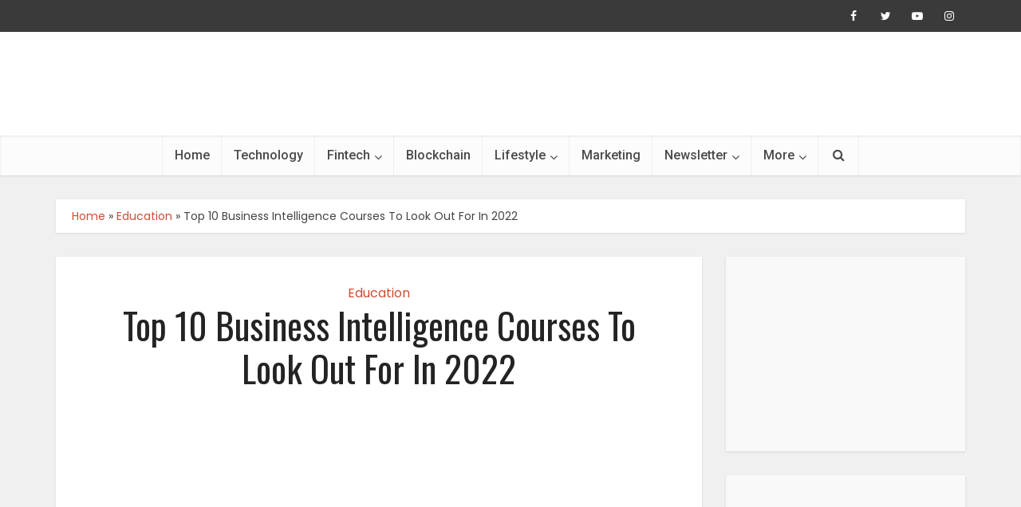

--- FILE ---
content_type: text/html; charset=UTF-8
request_url: https://www.newszii.com/business-intelligence-courses
body_size: 35636
content:
<!DOCTYPE html>
<!--[if IE 8]><html class="ie8"><![endif]-->
<!--[if IE 9]><html class="ie9"><![endif]-->
<!--[if gt IE 8]><!--> <html lang="en-US"> <!--<![endif]-->

<head><meta name="p:domain_verify" content="a40549aa45551a09f448698dea4406cd"/>
<meta http-equiv="Content-Type" content="text/html; charset=UTF-8" /><script>if(navigator.userAgent.match(/MSIE|Internet Explorer/i)||navigator.userAgent.match(/Trident\/7\..*?rv:11/i)){var href=document.location.href;if(!href.match(/[?&]nowprocket/)){if(href.indexOf("?")==-1){if(href.indexOf("#")==-1){document.location.href=href+"?nowprocket=1"}else{document.location.href=href.replace("#","?nowprocket=1#")}}else{if(href.indexOf("#")==-1){document.location.href=href+"&nowprocket=1"}else{document.location.href=href.replace("#","&nowprocket=1#")}}}}</script><script>(()=>{class RocketLazyLoadScripts{constructor(){this.v="1.2.6",this.triggerEvents=["keydown","mousedown","mousemove","touchmove","touchstart","touchend","wheel"],this.userEventHandler=this.t.bind(this),this.touchStartHandler=this.i.bind(this),this.touchMoveHandler=this.o.bind(this),this.touchEndHandler=this.h.bind(this),this.clickHandler=this.u.bind(this),this.interceptedClicks=[],this.interceptedClickListeners=[],this.l(this),window.addEventListener("pageshow",(t=>{this.persisted=t.persisted,this.everythingLoaded&&this.m()})),this.CSPIssue=sessionStorage.getItem("rocketCSPIssue"),document.addEventListener("securitypolicyviolation",(t=>{this.CSPIssue||"script-src-elem"!==t.violatedDirective||"data"!==t.blockedURI||(this.CSPIssue=!0,sessionStorage.setItem("rocketCSPIssue",!0))})),document.addEventListener("DOMContentLoaded",(()=>{this.k()})),this.delayedScripts={normal:[],async:[],defer:[]},this.trash=[],this.allJQueries=[]}p(t){document.hidden?t.t():(this.triggerEvents.forEach((e=>window.addEventListener(e,t.userEventHandler,{passive:!0}))),window.addEventListener("touchstart",t.touchStartHandler,{passive:!0}),window.addEventListener("mousedown",t.touchStartHandler),document.addEventListener("visibilitychange",t.userEventHandler))}_(){this.triggerEvents.forEach((t=>window.removeEventListener(t,this.userEventHandler,{passive:!0}))),document.removeEventListener("visibilitychange",this.userEventHandler)}i(t){"HTML"!==t.target.tagName&&(window.addEventListener("touchend",this.touchEndHandler),window.addEventListener("mouseup",this.touchEndHandler),window.addEventListener("touchmove",this.touchMoveHandler,{passive:!0}),window.addEventListener("mousemove",this.touchMoveHandler),t.target.addEventListener("click",this.clickHandler),this.L(t.target,!0),this.S(t.target,"onclick","rocket-onclick"),this.C())}o(t){window.removeEventListener("touchend",this.touchEndHandler),window.removeEventListener("mouseup",this.touchEndHandler),window.removeEventListener("touchmove",this.touchMoveHandler,{passive:!0}),window.removeEventListener("mousemove",this.touchMoveHandler),t.target.removeEventListener("click",this.clickHandler),this.L(t.target,!1),this.S(t.target,"rocket-onclick","onclick"),this.M()}h(){window.removeEventListener("touchend",this.touchEndHandler),window.removeEventListener("mouseup",this.touchEndHandler),window.removeEventListener("touchmove",this.touchMoveHandler,{passive:!0}),window.removeEventListener("mousemove",this.touchMoveHandler)}u(t){t.target.removeEventListener("click",this.clickHandler),this.L(t.target,!1),this.S(t.target,"rocket-onclick","onclick"),this.interceptedClicks.push(t),t.preventDefault(),t.stopPropagation(),t.stopImmediatePropagation(),this.M()}O(){window.removeEventListener("touchstart",this.touchStartHandler,{passive:!0}),window.removeEventListener("mousedown",this.touchStartHandler),this.interceptedClicks.forEach((t=>{t.target.dispatchEvent(new MouseEvent("click",{view:t.view,bubbles:!0,cancelable:!0}))}))}l(t){EventTarget.prototype.addEventListenerWPRocketBase=EventTarget.prototype.addEventListener,EventTarget.prototype.addEventListener=function(e,i,o){"click"!==e||t.windowLoaded||i===t.clickHandler||t.interceptedClickListeners.push({target:this,func:i,options:o}),(this||window).addEventListenerWPRocketBase(e,i,o)}}L(t,e){this.interceptedClickListeners.forEach((i=>{i.target===t&&(e?t.removeEventListener("click",i.func,i.options):t.addEventListener("click",i.func,i.options))})),t.parentNode!==document.documentElement&&this.L(t.parentNode,e)}D(){return new Promise((t=>{this.P?this.M=t:t()}))}C(){this.P=!0}M(){this.P=!1}S(t,e,i){t.hasAttribute&&t.hasAttribute(e)&&(event.target.setAttribute(i,event.target.getAttribute(e)),event.target.removeAttribute(e))}t(){this._(this),"loading"===document.readyState?document.addEventListener("DOMContentLoaded",this.R.bind(this)):this.R()}k(){let t=[];document.querySelectorAll("script[type=rocketlazyloadscript][data-rocket-src]").forEach((e=>{let i=e.getAttribute("data-rocket-src");if(i&&!i.startsWith("data:")){0===i.indexOf("//")&&(i=location.protocol+i);try{const o=new URL(i).origin;o!==location.origin&&t.push({src:o,crossOrigin:e.crossOrigin||"module"===e.getAttribute("data-rocket-type")})}catch(t){}}})),t=[...new Map(t.map((t=>[JSON.stringify(t),t]))).values()],this.T(t,"preconnect")}async R(){this.lastBreath=Date.now(),this.j(this),this.F(this),this.I(),this.W(),this.q(),await this.A(this.delayedScripts.normal),await this.A(this.delayedScripts.defer),await this.A(this.delayedScripts.async);try{await this.U(),await this.H(this),await this.J()}catch(t){console.error(t)}window.dispatchEvent(new Event("rocket-allScriptsLoaded")),this.everythingLoaded=!0,this.D().then((()=>{this.O()})),this.N()}W(){document.querySelectorAll("script[type=rocketlazyloadscript]").forEach((t=>{t.hasAttribute("data-rocket-src")?t.hasAttribute("async")&&!1!==t.async?this.delayedScripts.async.push(t):t.hasAttribute("defer")&&!1!==t.defer||"module"===t.getAttribute("data-rocket-type")?this.delayedScripts.defer.push(t):this.delayedScripts.normal.push(t):this.delayedScripts.normal.push(t)}))}async B(t){if(await this.G(),!0!==t.noModule||!("noModule"in HTMLScriptElement.prototype))return new Promise((e=>{let i;function o(){(i||t).setAttribute("data-rocket-status","executed"),e()}try{if(navigator.userAgent.indexOf("Firefox/")>0||""===navigator.vendor||this.CSPIssue)i=document.createElement("script"),[...t.attributes].forEach((t=>{let e=t.nodeName;"type"!==e&&("data-rocket-type"===e&&(e="type"),"data-rocket-src"===e&&(e="src"),i.setAttribute(e,t.nodeValue))})),t.text&&(i.text=t.text),i.hasAttribute("src")?(i.addEventListener("load",o),i.addEventListener("error",(function(){i.setAttribute("data-rocket-status","failed-network"),e()})),setTimeout((()=>{i.isConnected||e()}),1)):(i.text=t.text,o()),t.parentNode.replaceChild(i,t);else{const i=t.getAttribute("data-rocket-type"),s=t.getAttribute("data-rocket-src");i?(t.type=i,t.removeAttribute("data-rocket-type")):t.removeAttribute("type"),t.addEventListener("load",o),t.addEventListener("error",(i=>{this.CSPIssue&&i.target.src.startsWith("data:")?(console.log("WPRocket: data-uri blocked by CSP -> fallback"),t.removeAttribute("src"),this.B(t).then(e)):(t.setAttribute("data-rocket-status","failed-network"),e())})),s?(t.removeAttribute("data-rocket-src"),t.src=s):t.src="data:text/javascript;base64,"+window.btoa(unescape(encodeURIComponent(t.text)))}}catch(i){t.setAttribute("data-rocket-status","failed-transform"),e()}}));t.setAttribute("data-rocket-status","skipped")}async A(t){const e=t.shift();return e&&e.isConnected?(await this.B(e),this.A(t)):Promise.resolve()}q(){this.T([...this.delayedScripts.normal,...this.delayedScripts.defer,...this.delayedScripts.async],"preload")}T(t,e){var i=document.createDocumentFragment();t.forEach((t=>{const o=t.getAttribute&&t.getAttribute("data-rocket-src")||t.src;if(o&&!o.startsWith("data:")){const s=document.createElement("link");s.href=o,s.rel=e,"preconnect"!==e&&(s.as="script"),t.getAttribute&&"module"===t.getAttribute("data-rocket-type")&&(s.crossOrigin=!0),t.crossOrigin&&(s.crossOrigin=t.crossOrigin),t.integrity&&(s.integrity=t.integrity),i.appendChild(s),this.trash.push(s)}})),document.head.appendChild(i)}j(t){let e={};function i(i,o){return e[o].eventsToRewrite.indexOf(i)>=0&&!t.everythingLoaded?"rocket-"+i:i}function o(t,o){!function(t){e[t]||(e[t]={originalFunctions:{add:t.addEventListener,remove:t.removeEventListener},eventsToRewrite:[]},t.addEventListener=function(){arguments[0]=i(arguments[0],t),e[t].originalFunctions.add.apply(t,arguments)},t.removeEventListener=function(){arguments[0]=i(arguments[0],t),e[t].originalFunctions.remove.apply(t,arguments)})}(t),e[t].eventsToRewrite.push(o)}function s(e,i){let o=e[i];e[i]=null,Object.defineProperty(e,i,{get:()=>o||function(){},set(s){t.everythingLoaded?o=s:e["rocket"+i]=o=s}})}o(document,"DOMContentLoaded"),o(window,"DOMContentLoaded"),o(window,"load"),o(window,"pageshow"),o(document,"readystatechange"),s(document,"onreadystatechange"),s(window,"onload"),s(window,"onpageshow");try{Object.defineProperty(document,"readyState",{get:()=>t.rocketReadyState,set(e){t.rocketReadyState=e},configurable:!0}),document.readyState="loading"}catch(t){console.log("WPRocket DJE readyState conflict, bypassing")}}F(t){let e;function i(e){return t.everythingLoaded?e:e.split(" ").map((t=>"load"===t||0===t.indexOf("load.")?"rocket-jquery-load":t)).join(" ")}function o(o){function s(t){const e=o.fn[t];o.fn[t]=o.fn.init.prototype[t]=function(){return this[0]===window&&("string"==typeof arguments[0]||arguments[0]instanceof String?arguments[0]=i(arguments[0]):"object"==typeof arguments[0]&&Object.keys(arguments[0]).forEach((t=>{const e=arguments[0][t];delete arguments[0][t],arguments[0][i(t)]=e}))),e.apply(this,arguments),this}}o&&o.fn&&!t.allJQueries.includes(o)&&(o.fn.ready=o.fn.init.prototype.ready=function(e){return t.domReadyFired?e.bind(document)(o):document.addEventListener("rocket-DOMContentLoaded",(()=>e.bind(document)(o))),o([])},s("on"),s("one"),t.allJQueries.push(o)),e=o}o(window.jQuery),Object.defineProperty(window,"jQuery",{get:()=>e,set(t){o(t)}})}async H(t){const e=document.querySelector("script[data-webpack]");e&&(await async function(){return new Promise((t=>{e.addEventListener("load",t),e.addEventListener("error",t)}))}(),await t.K(),await t.H(t))}async U(){this.domReadyFired=!0;try{document.readyState="interactive"}catch(t){}await this.G(),document.dispatchEvent(new Event("rocket-readystatechange")),await this.G(),document.rocketonreadystatechange&&document.rocketonreadystatechange(),await this.G(),document.dispatchEvent(new Event("rocket-DOMContentLoaded")),await this.G(),window.dispatchEvent(new Event("rocket-DOMContentLoaded"))}async J(){try{document.readyState="complete"}catch(t){}await this.G(),document.dispatchEvent(new Event("rocket-readystatechange")),await this.G(),document.rocketonreadystatechange&&document.rocketonreadystatechange(),await this.G(),window.dispatchEvent(new Event("rocket-load")),await this.G(),window.rocketonload&&window.rocketonload(),await this.G(),this.allJQueries.forEach((t=>t(window).trigger("rocket-jquery-load"))),await this.G();const t=new Event("rocket-pageshow");t.persisted=this.persisted,window.dispatchEvent(t),await this.G(),window.rocketonpageshow&&window.rocketonpageshow({persisted:this.persisted}),this.windowLoaded=!0}m(){document.onreadystatechange&&document.onreadystatechange(),window.onload&&window.onload(),window.onpageshow&&window.onpageshow({persisted:this.persisted})}I(){const t=new Map;document.write=document.writeln=function(e){const i=document.currentScript;i||console.error("WPRocket unable to document.write this: "+e);const o=document.createRange(),s=i.parentElement;let n=t.get(i);void 0===n&&(n=i.nextSibling,t.set(i,n));const c=document.createDocumentFragment();o.setStart(c,0),c.appendChild(o.createContextualFragment(e)),s.insertBefore(c,n)}}async G(){Date.now()-this.lastBreath>45&&(await this.K(),this.lastBreath=Date.now())}async K(){return document.hidden?new Promise((t=>setTimeout(t))):new Promise((t=>requestAnimationFrame(t)))}N(){this.trash.forEach((t=>t.remove()))}static run(){const t=new RocketLazyLoadScripts;t.p(t)}}RocketLazyLoadScripts.run()})();</script>

<meta name="viewport" content="user-scalable=yes, width=device-width, initial-scale=1.0, maximum-scale=1, minimum-scale=1">

<!--[if lt IE 9]>
	<script src="https://www.newszii.com/wp-content/themes/voice/js/html5.js"></script>
<![endif]-->

<meta name='robots' content='index, follow, max-image-preview:large, max-snippet:-1, max-video-preview:-1' />

	<!-- This site is optimized with the Yoast SEO plugin v26.6 - https://yoast.com/wordpress/plugins/seo/ -->
	<title>10 Business Intelligence Courses To Look Out For In 2022</title><link rel="preload" data-rocket-preload as="style" href="https://fonts.googleapis.com/css?family=Poppins%3A400%7COswald%3A400%7CRoboto%3A400%2C500&#038;subset=latin%2Clatin-ext&#038;display=swap" /><link rel="stylesheet" href="https://fonts.googleapis.com/css?family=Poppins%3A400%7COswald%3A400%7CRoboto%3A400%2C500&#038;subset=latin%2Clatin-ext&#038;display=swap" media="print" onload="this.media='all'" /><noscript><link rel="stylesheet" href="https://fonts.googleapis.com/css?family=Poppins%3A400%7COswald%3A400%7CRoboto%3A400%2C500&#038;subset=latin%2Clatin-ext&#038;display=swap" /></noscript>
	<meta name="description" content="Business Intelligence courses from top universities and industry leaders. Business Intelligence is a set of approaches and techniques that are used by organizations for tactical and strategic decision" />
	<link rel="canonical" href="https://www.newszii.com/business-intelligence-courses/" />
	<meta property="og:locale" content="en_US" />
	<meta property="og:type" content="article" />
	<meta property="og:title" content="10 Business Intelligence Courses To Look Out For In 2022" />
	<meta property="og:description" content="Business Intelligence courses from top universities and industry leaders. Business Intelligence is a set of approaches and techniques that are used by organizations for tactical and strategic decision" />
	<meta property="og:url" content="https://www.newszii.com/business-intelligence-courses/" />
	<meta property="og:site_name" content="Newszii.com" />
	<meta property="article:publisher" content="https://www.facebook.com/Newsziimedia/" />
	<meta property="article:published_time" content="2020-05-18T17:09:30+00:00" />
	<meta property="article:modified_time" content="2022-07-04T13:22:44+00:00" />
	<meta property="og:image" content="https://www.newszii.com/wp-content/uploads/2020/05/Business-Intelligence-Courses.jpg" />
	<meta property="og:image:width" content="1500" />
	<meta property="og:image:height" content="1001" />
	<meta property="og:image:type" content="image/jpeg" />
	<meta name="author" content="Editor Newszii" />
	<meta name="twitter:card" content="summary_large_image" />
	<meta name="twitter:creator" content="@NewsziiMedia" />
	<meta name="twitter:site" content="@NewsziiMedia" />
	<script type="application/ld+json" class="yoast-schema-graph">{"@context":"https://schema.org","@graph":[{"@type":"Article","@id":"https://www.newszii.com/business-intelligence-courses/#article","isPartOf":{"@id":"https://www.newszii.com/business-intelligence-courses/"},"author":{"name":"Editor Newszii","@id":"https://www.newszii.com/#/schema/person/73ecff895bd9737121ab40d7da861e82"},"headline":"Top 10 Business Intelligence Courses To Look Out For In 2022","datePublished":"2020-05-18T17:09:30+00:00","dateModified":"2022-07-04T13:22:44+00:00","mainEntityOfPage":{"@id":"https://www.newszii.com/business-intelligence-courses/"},"wordCount":1461,"publisher":{"@id":"https://www.newszii.com/#organization"},"image":{"@id":"https://www.newszii.com/business-intelligence-courses/#primaryimage"},"thumbnailUrl":"https://www.newszii.com/wp-content/uploads/2020/05/Business-Intelligence-Courses.jpg","keywords":["Business Intelligence","Business Intelligence Courses"],"articleSection":["Education"],"inLanguage":"en-US"},{"@type":"WebPage","@id":"https://www.newszii.com/business-intelligence-courses/","url":"https://www.newszii.com/business-intelligence-courses/","name":"10 Business Intelligence Courses To Look Out For In 2022","isPartOf":{"@id":"https://www.newszii.com/#website"},"primaryImageOfPage":{"@id":"https://www.newszii.com/business-intelligence-courses/#primaryimage"},"image":{"@id":"https://www.newszii.com/business-intelligence-courses/#primaryimage"},"thumbnailUrl":"https://www.newszii.com/wp-content/uploads/2020/05/Business-Intelligence-Courses.jpg","datePublished":"2020-05-18T17:09:30+00:00","dateModified":"2022-07-04T13:22:44+00:00","description":"Business Intelligence courses from top universities and industry leaders. Business Intelligence is a set of approaches and techniques that are used by organizations for tactical and strategic decision","breadcrumb":{"@id":"https://www.newszii.com/business-intelligence-courses/#breadcrumb"},"inLanguage":"en-US","potentialAction":[{"@type":"ReadAction","target":["https://www.newszii.com/business-intelligence-courses/"]}]},{"@type":"ImageObject","inLanguage":"en-US","@id":"https://www.newszii.com/business-intelligence-courses/#primaryimage","url":"https://www.newszii.com/wp-content/uploads/2020/05/Business-Intelligence-Courses.jpg","contentUrl":"https://www.newszii.com/wp-content/uploads/2020/05/Business-Intelligence-Courses.jpg","width":1500,"height":1001,"caption":"Business Intelligence Courses"},{"@type":"BreadcrumbList","@id":"https://www.newszii.com/business-intelligence-courses/#breadcrumb","itemListElement":[{"@type":"ListItem","position":1,"name":"Home","item":"https://www.newszii.com/"},{"@type":"ListItem","position":2,"name":"Education","item":"https://www.newszii.com/blog/category/education/"},{"@type":"ListItem","position":3,"name":"Top 10 Business Intelligence Courses To Look Out For In 2022"}]},{"@type":"WebSite","@id":"https://www.newszii.com/#website","url":"https://www.newszii.com/","name":"Newszii.com","description":"Trending News, Viral Stories And Videos","publisher":{"@id":"https://www.newszii.com/#organization"},"potentialAction":[{"@type":"SearchAction","target":{"@type":"EntryPoint","urlTemplate":"https://www.newszii.com/?s={search_term_string}"},"query-input":{"@type":"PropertyValueSpecification","valueRequired":true,"valueName":"search_term_string"}}],"inLanguage":"en-US"},{"@type":"Organization","@id":"https://www.newszii.com/#organization","name":"Newszii.com","url":"https://www.newszii.com/","logo":{"@type":"ImageObject","inLanguage":"en-US","@id":"https://www.newszii.com/#/schema/logo/image/","url":"https://www.newszii.com/wp-content/uploads/2019/08/Newszii_Logo.png","contentUrl":"https://www.newszii.com/wp-content/uploads/2019/08/Newszii_Logo.png","width":4099,"height":928,"caption":"Newszii.com"},"image":{"@id":"https://www.newszii.com/#/schema/logo/image/"},"sameAs":["https://www.facebook.com/Newsziimedia/","https://x.com/NewsziiMedia","https://www.instagram.com/newsziinews/","https://in.pinterest.com/Newszii/","https://www.youtube.com/channel/UCrEUCAPPcZd6epVFjobG2gA"]},{"@type":"Person","@id":"https://www.newszii.com/#/schema/person/73ecff895bd9737121ab40d7da861e82","name":"Editor Newszii","image":{"@type":"ImageObject","inLanguage":"en-US","@id":"https://www.newszii.com/#/schema/person/image/","url":"https://secure.gravatar.com/avatar/24e0f6d51d1a550ca74da5cf49bb4b2a5380f57442771eab472779d052fe80ff?s=96&d=mm&r=g","contentUrl":"https://secure.gravatar.com/avatar/24e0f6d51d1a550ca74da5cf49bb4b2a5380f57442771eab472779d052fe80ff?s=96&d=mm&r=g","caption":"Editor Newszii"}}]}</script>
	<!-- / Yoast SEO plugin. -->


<link rel='dns-prefetch' href='//fonts.googleapis.com' />
<link href='https://fonts.gstatic.com' crossorigin rel='preconnect' />
<style id='wp-img-auto-sizes-contain-inline-css' type='text/css'>
img:is([sizes=auto i],[sizes^="auto," i]){contain-intrinsic-size:3000px 1500px}
/*# sourceURL=wp-img-auto-sizes-contain-inline-css */
</style>
<link rel='stylesheet' id='wp-block-library-css' href='https://www.newszii.com/wp-includes/css/dist/block-library/style.min.css?ver=6.9' type='text/css' media='all' />
<style id='classic-theme-styles-inline-css' type='text/css'>
/*! This file is auto-generated */
.wp-block-button__link{color:#fff;background-color:#32373c;border-radius:9999px;box-shadow:none;text-decoration:none;padding:calc(.667em + 2px) calc(1.333em + 2px);font-size:1.125em}.wp-block-file__button{background:#32373c;color:#fff;text-decoration:none}
/*# sourceURL=/wp-includes/css/classic-themes.min.css */
</style>
<link rel='stylesheet' id='wp-components-css' href='https://www.newszii.com/wp-includes/css/dist/components/style.min.css?ver=6.9' type='text/css' media='all' />
<link rel='stylesheet' id='wp-preferences-css' href='https://www.newszii.com/wp-includes/css/dist/preferences/style.min.css?ver=6.9' type='text/css' media='all' />
<link rel='stylesheet' id='wp-block-editor-css' href='https://www.newszii.com/wp-includes/css/dist/block-editor/style.min.css?ver=6.9' type='text/css' media='all' />
<link data-minify="1" rel='stylesheet' id='popup-maker-block-library-style-css' href='https://www.newszii.com/wp-content/cache/min/1/wp-content/plugins/popup-maker/dist/packages/block-library-style.css?ver=1768974767' type='text/css' media='all' />
<style id='feedzy-rss-feeds-loop-style-inline-css' type='text/css'>
.wp-block-feedzy-rss-feeds-loop{display:grid;gap:24px;grid-template-columns:repeat(1,1fr)}@media(min-width:782px){.wp-block-feedzy-rss-feeds-loop.feedzy-loop-columns-2,.wp-block-feedzy-rss-feeds-loop.feedzy-loop-columns-3,.wp-block-feedzy-rss-feeds-loop.feedzy-loop-columns-4,.wp-block-feedzy-rss-feeds-loop.feedzy-loop-columns-5{grid-template-columns:repeat(2,1fr)}}@media(min-width:960px){.wp-block-feedzy-rss-feeds-loop.feedzy-loop-columns-2{grid-template-columns:repeat(2,1fr)}.wp-block-feedzy-rss-feeds-loop.feedzy-loop-columns-3{grid-template-columns:repeat(3,1fr)}.wp-block-feedzy-rss-feeds-loop.feedzy-loop-columns-4{grid-template-columns:repeat(4,1fr)}.wp-block-feedzy-rss-feeds-loop.feedzy-loop-columns-5{grid-template-columns:repeat(5,1fr)}}.wp-block-feedzy-rss-feeds-loop .wp-block-image.is-style-rounded img{border-radius:9999px}.wp-block-feedzy-rss-feeds-loop .wp-block-image:has(:is(img:not([src]),img[src=""])){display:none}

/*# sourceURL=https://www.newszii.com/wp-content/plugins/feedzy-rss-feeds/build/loop/style-index.css */
</style>
<style id='global-styles-inline-css' type='text/css'>
:root{--wp--preset--aspect-ratio--square: 1;--wp--preset--aspect-ratio--4-3: 4/3;--wp--preset--aspect-ratio--3-4: 3/4;--wp--preset--aspect-ratio--3-2: 3/2;--wp--preset--aspect-ratio--2-3: 2/3;--wp--preset--aspect-ratio--16-9: 16/9;--wp--preset--aspect-ratio--9-16: 9/16;--wp--preset--color--black: #000000;--wp--preset--color--cyan-bluish-gray: #abb8c3;--wp--preset--color--white: #ffffff;--wp--preset--color--pale-pink: #f78da7;--wp--preset--color--vivid-red: #cf2e2e;--wp--preset--color--luminous-vivid-orange: #ff6900;--wp--preset--color--luminous-vivid-amber: #fcb900;--wp--preset--color--light-green-cyan: #7bdcb5;--wp--preset--color--vivid-green-cyan: #00d084;--wp--preset--color--pale-cyan-blue: #8ed1fc;--wp--preset--color--vivid-cyan-blue: #0693e3;--wp--preset--color--vivid-purple: #9b51e0;--wp--preset--gradient--vivid-cyan-blue-to-vivid-purple: linear-gradient(135deg,rgb(6,147,227) 0%,rgb(155,81,224) 100%);--wp--preset--gradient--light-green-cyan-to-vivid-green-cyan: linear-gradient(135deg,rgb(122,220,180) 0%,rgb(0,208,130) 100%);--wp--preset--gradient--luminous-vivid-amber-to-luminous-vivid-orange: linear-gradient(135deg,rgb(252,185,0) 0%,rgb(255,105,0) 100%);--wp--preset--gradient--luminous-vivid-orange-to-vivid-red: linear-gradient(135deg,rgb(255,105,0) 0%,rgb(207,46,46) 100%);--wp--preset--gradient--very-light-gray-to-cyan-bluish-gray: linear-gradient(135deg,rgb(238,238,238) 0%,rgb(169,184,195) 100%);--wp--preset--gradient--cool-to-warm-spectrum: linear-gradient(135deg,rgb(74,234,220) 0%,rgb(151,120,209) 20%,rgb(207,42,186) 40%,rgb(238,44,130) 60%,rgb(251,105,98) 80%,rgb(254,248,76) 100%);--wp--preset--gradient--blush-light-purple: linear-gradient(135deg,rgb(255,206,236) 0%,rgb(152,150,240) 100%);--wp--preset--gradient--blush-bordeaux: linear-gradient(135deg,rgb(254,205,165) 0%,rgb(254,45,45) 50%,rgb(107,0,62) 100%);--wp--preset--gradient--luminous-dusk: linear-gradient(135deg,rgb(255,203,112) 0%,rgb(199,81,192) 50%,rgb(65,88,208) 100%);--wp--preset--gradient--pale-ocean: linear-gradient(135deg,rgb(255,245,203) 0%,rgb(182,227,212) 50%,rgb(51,167,181) 100%);--wp--preset--gradient--electric-grass: linear-gradient(135deg,rgb(202,248,128) 0%,rgb(113,206,126) 100%);--wp--preset--gradient--midnight: linear-gradient(135deg,rgb(2,3,129) 0%,rgb(40,116,252) 100%);--wp--preset--font-size--small: 13px;--wp--preset--font-size--medium: 20px;--wp--preset--font-size--large: 36px;--wp--preset--font-size--x-large: 42px;--wp--preset--spacing--20: 0.44rem;--wp--preset--spacing--30: 0.67rem;--wp--preset--spacing--40: 1rem;--wp--preset--spacing--50: 1.5rem;--wp--preset--spacing--60: 2.25rem;--wp--preset--spacing--70: 3.38rem;--wp--preset--spacing--80: 5.06rem;--wp--preset--shadow--natural: 6px 6px 9px rgba(0, 0, 0, 0.2);--wp--preset--shadow--deep: 12px 12px 50px rgba(0, 0, 0, 0.4);--wp--preset--shadow--sharp: 6px 6px 0px rgba(0, 0, 0, 0.2);--wp--preset--shadow--outlined: 6px 6px 0px -3px rgb(255, 255, 255), 6px 6px rgb(0, 0, 0);--wp--preset--shadow--crisp: 6px 6px 0px rgb(0, 0, 0);}:where(.is-layout-flex){gap: 0.5em;}:where(.is-layout-grid){gap: 0.5em;}body .is-layout-flex{display: flex;}.is-layout-flex{flex-wrap: wrap;align-items: center;}.is-layout-flex > :is(*, div){margin: 0;}body .is-layout-grid{display: grid;}.is-layout-grid > :is(*, div){margin: 0;}:where(.wp-block-columns.is-layout-flex){gap: 2em;}:where(.wp-block-columns.is-layout-grid){gap: 2em;}:where(.wp-block-post-template.is-layout-flex){gap: 1.25em;}:where(.wp-block-post-template.is-layout-grid){gap: 1.25em;}.has-black-color{color: var(--wp--preset--color--black) !important;}.has-cyan-bluish-gray-color{color: var(--wp--preset--color--cyan-bluish-gray) !important;}.has-white-color{color: var(--wp--preset--color--white) !important;}.has-pale-pink-color{color: var(--wp--preset--color--pale-pink) !important;}.has-vivid-red-color{color: var(--wp--preset--color--vivid-red) !important;}.has-luminous-vivid-orange-color{color: var(--wp--preset--color--luminous-vivid-orange) !important;}.has-luminous-vivid-amber-color{color: var(--wp--preset--color--luminous-vivid-amber) !important;}.has-light-green-cyan-color{color: var(--wp--preset--color--light-green-cyan) !important;}.has-vivid-green-cyan-color{color: var(--wp--preset--color--vivid-green-cyan) !important;}.has-pale-cyan-blue-color{color: var(--wp--preset--color--pale-cyan-blue) !important;}.has-vivid-cyan-blue-color{color: var(--wp--preset--color--vivid-cyan-blue) !important;}.has-vivid-purple-color{color: var(--wp--preset--color--vivid-purple) !important;}.has-black-background-color{background-color: var(--wp--preset--color--black) !important;}.has-cyan-bluish-gray-background-color{background-color: var(--wp--preset--color--cyan-bluish-gray) !important;}.has-white-background-color{background-color: var(--wp--preset--color--white) !important;}.has-pale-pink-background-color{background-color: var(--wp--preset--color--pale-pink) !important;}.has-vivid-red-background-color{background-color: var(--wp--preset--color--vivid-red) !important;}.has-luminous-vivid-orange-background-color{background-color: var(--wp--preset--color--luminous-vivid-orange) !important;}.has-luminous-vivid-amber-background-color{background-color: var(--wp--preset--color--luminous-vivid-amber) !important;}.has-light-green-cyan-background-color{background-color: var(--wp--preset--color--light-green-cyan) !important;}.has-vivid-green-cyan-background-color{background-color: var(--wp--preset--color--vivid-green-cyan) !important;}.has-pale-cyan-blue-background-color{background-color: var(--wp--preset--color--pale-cyan-blue) !important;}.has-vivid-cyan-blue-background-color{background-color: var(--wp--preset--color--vivid-cyan-blue) !important;}.has-vivid-purple-background-color{background-color: var(--wp--preset--color--vivid-purple) !important;}.has-black-border-color{border-color: var(--wp--preset--color--black) !important;}.has-cyan-bluish-gray-border-color{border-color: var(--wp--preset--color--cyan-bluish-gray) !important;}.has-white-border-color{border-color: var(--wp--preset--color--white) !important;}.has-pale-pink-border-color{border-color: var(--wp--preset--color--pale-pink) !important;}.has-vivid-red-border-color{border-color: var(--wp--preset--color--vivid-red) !important;}.has-luminous-vivid-orange-border-color{border-color: var(--wp--preset--color--luminous-vivid-orange) !important;}.has-luminous-vivid-amber-border-color{border-color: var(--wp--preset--color--luminous-vivid-amber) !important;}.has-light-green-cyan-border-color{border-color: var(--wp--preset--color--light-green-cyan) !important;}.has-vivid-green-cyan-border-color{border-color: var(--wp--preset--color--vivid-green-cyan) !important;}.has-pale-cyan-blue-border-color{border-color: var(--wp--preset--color--pale-cyan-blue) !important;}.has-vivid-cyan-blue-border-color{border-color: var(--wp--preset--color--vivid-cyan-blue) !important;}.has-vivid-purple-border-color{border-color: var(--wp--preset--color--vivid-purple) !important;}.has-vivid-cyan-blue-to-vivid-purple-gradient-background{background: var(--wp--preset--gradient--vivid-cyan-blue-to-vivid-purple) !important;}.has-light-green-cyan-to-vivid-green-cyan-gradient-background{background: var(--wp--preset--gradient--light-green-cyan-to-vivid-green-cyan) !important;}.has-luminous-vivid-amber-to-luminous-vivid-orange-gradient-background{background: var(--wp--preset--gradient--luminous-vivid-amber-to-luminous-vivid-orange) !important;}.has-luminous-vivid-orange-to-vivid-red-gradient-background{background: var(--wp--preset--gradient--luminous-vivid-orange-to-vivid-red) !important;}.has-very-light-gray-to-cyan-bluish-gray-gradient-background{background: var(--wp--preset--gradient--very-light-gray-to-cyan-bluish-gray) !important;}.has-cool-to-warm-spectrum-gradient-background{background: var(--wp--preset--gradient--cool-to-warm-spectrum) !important;}.has-blush-light-purple-gradient-background{background: var(--wp--preset--gradient--blush-light-purple) !important;}.has-blush-bordeaux-gradient-background{background: var(--wp--preset--gradient--blush-bordeaux) !important;}.has-luminous-dusk-gradient-background{background: var(--wp--preset--gradient--luminous-dusk) !important;}.has-pale-ocean-gradient-background{background: var(--wp--preset--gradient--pale-ocean) !important;}.has-electric-grass-gradient-background{background: var(--wp--preset--gradient--electric-grass) !important;}.has-midnight-gradient-background{background: var(--wp--preset--gradient--midnight) !important;}.has-small-font-size{font-size: var(--wp--preset--font-size--small) !important;}.has-medium-font-size{font-size: var(--wp--preset--font-size--medium) !important;}.has-large-font-size{font-size: var(--wp--preset--font-size--large) !important;}.has-x-large-font-size{font-size: var(--wp--preset--font-size--x-large) !important;}
:where(.wp-block-post-template.is-layout-flex){gap: 1.25em;}:where(.wp-block-post-template.is-layout-grid){gap: 1.25em;}
:where(.wp-block-term-template.is-layout-flex){gap: 1.25em;}:where(.wp-block-term-template.is-layout-grid){gap: 1.25em;}
:where(.wp-block-columns.is-layout-flex){gap: 2em;}:where(.wp-block-columns.is-layout-grid){gap: 2em;}
:root :where(.wp-block-pullquote){font-size: 1.5em;line-height: 1.6;}
/*# sourceURL=global-styles-inline-css */
</style>
<link data-minify="1" rel='stylesheet' id='animate-css' href='https://www.newszii.com/wp-content/cache/min/1/wp-content/plugins/wp-quiz/assets/frontend/css/animate.css?ver=1768974767' type='text/css' media='all' />
<link data-minify="1" rel='stylesheet' id='wp-quiz-css' href='https://www.newszii.com/wp-content/cache/min/1/wp-content/plugins/wp-quiz/assets/frontend/css/wp-quiz.css?ver=1768974767' type='text/css' media='all' />
<link rel='stylesheet' id='crp-style-rounded-thumbs-css' href='https://www.newszii.com/wp-content/plugins/contextual-related-posts/css/rounded-thumbs.min.css?ver=4.1.0' type='text/css' media='all' />
<style id='crp-style-rounded-thumbs-inline-css' type='text/css'>

			.crp_related.crp-rounded-thumbs a {
				width: 150px;
                height: 150px;
				text-decoration: none;
			}
			.crp_related.crp-rounded-thumbs img {
				max-width: 150px;
				margin: auto;
			}
			.crp_related.crp-rounded-thumbs .crp_title {
				width: 100%;
			}
			
/*# sourceURL=crp-style-rounded-thumbs-inline-css */
</style>



<link data-minify="1" rel='stylesheet' id='vce_style-css' href='https://www.newszii.com/wp-content/cache/min/1/wp-content/themes/voice/css/min.css?ver=1768974767' type='text/css' media='screen, print' />
<style id='vce_style-inline-css' type='text/css'>
body, button, input, select, textarea {font-size: 1.8rem;}.vce-single .entry-headline p{font-size: 2.2rem;}.main-navigation a{font-size: 1.6rem;}.sidebar .widget-title{font-size: 1.8rem;}.sidebar .widget, .vce-lay-c .entry-content, .vce-lay-h .entry-content {font-size: 1.4rem;}.vce-featured-link-article{font-size: 5.2rem;}.vce-featured-grid-big.vce-featured-grid .vce-featured-link-article{font-size: 3.4rem;}.vce-featured-grid .vce-featured-link-article{font-size: 2.2rem;}h1 { font-size: 4.5rem; }h2 { font-size: 3.0rem; }h3 { font-size: 2.5rem; }h4 { font-size: 2.5rem; }h5 { font-size: 2.0rem; }h6 { font-size: 1.2rem; }.comment-reply-title, .main-box-title{font-size: 2.2rem;}h1.entry-title{font-size: 4.5rem;}.vce-lay-a .entry-title a{font-size: 3.4rem;}.vce-lay-b .entry-title{font-size: 2.4rem;}.vce-lay-c .entry-title, .vce-sid-none .vce-lay-c .entry-title{font-size: 2.2rem;}.vce-lay-d .entry-title{font-size: 1.5rem;}.vce-lay-e .entry-title{font-size: 1.4rem;}.vce-lay-f .entry-title{font-size: 1.4rem;}.vce-lay-g .entry-title a, .vce-lay-g .entry-title a:hover{font-size: 3.0rem;}.vce-lay-h .entry-title{font-size: 2.4rem;}.entry-meta div,.entry-meta div a,.vce-lay-g .meta-item,.vce-lay-c .meta-item{font-size: 1.4rem;}.vce-lay-d .meta-category a,.vce-lay-d .entry-meta div,.vce-lay-d .entry-meta div a,.vce-lay-e .entry-meta div,.vce-lay-e .entry-meta div a,.vce-lay-e .fn,.vce-lay-e .meta-item{font-size: 1.3rem;}body {background-color:#f0f0f0;}body,.mks_author_widget h3,.site-description,.meta-category a,textarea {font-family: 'Poppins';font-weight: 400;}h1,h2,h3,h4,h5,h6,blockquote,.vce-post-link,.site-title,.site-title a,.main-box-title,.comment-reply-title,.entry-title a,.vce-single .entry-headline p,.vce-prev-next-link,.author-title,.mks_pullquote,.widget_rss ul li .rsswidget,#bbpress-forums .bbp-forum-title,#bbpress-forums .bbp-topic-permalink {font-family: 'Oswald';font-weight: 400;}.main-navigation a,.sidr a{font-family: 'Roboto';font-weight: 500;}.vce-single .entry-content,.vce-single .entry-headline,.vce-single .entry-footer{width: 700px;}.vce-lay-a .lay-a-content{width: 700px;max-width: 700px;}.vce-page .entry-content,.vce-page .entry-title-page {width: 600px;}.vce-sid-none .vce-single .entry-content,.vce-sid-none .vce-single .entry-headline,.vce-sid-none .vce-single .entry-footer {width: 700px;}.vce-sid-none .vce-page .entry-content,.vce-sid-none .vce-page .entry-title-page,.error404 .entry-content {width: 600px;max-width: 600px;}body, button, input, select, textarea{color: #444444;}h1,h2,h3,h4,h5,h6,.entry-title a,.prev-next-nav a,#bbpress-forums .bbp-forum-title, #bbpress-forums .bbp-topic-permalink,.woocommerce ul.products li.product .price .amount{color: #232323;}a,.entry-title a:hover,.vce-prev-next-link:hover,.vce-author-links a:hover,.required,.error404 h4,.prev-next-nav a:hover,#bbpress-forums .bbp-forum-title:hover, #bbpress-forums .bbp-topic-permalink:hover,.woocommerce ul.products li.product h3:hover,.woocommerce ul.products li.product h3:hover mark,.main-box-title a:hover{color: #cf4d35;}.vce-square,.vce-main-content .mejs-controls .mejs-time-rail .mejs-time-current,button,input[type="button"],input[type="reset"],input[type="submit"],.vce-button,.pagination-wapper a,#vce-pagination .next.page-numbers,#vce-pagination .prev.page-numbers,#vce-pagination .page-numbers,#vce-pagination .page-numbers.current,.vce-link-pages a,#vce-pagination a,.vce-load-more a,.vce-slider-pagination .owl-nav > div,.vce-mega-menu-posts-wrap .owl-nav > div,.comment-reply-link:hover,.vce-featured-section a,.vce-lay-g .vce-featured-info .meta-category a,.vce-404-menu a,.vce-post.sticky .meta-image:before,#vce-pagination .page-numbers:hover,#bbpress-forums .bbp-pagination .current,#bbpress-forums .bbp-pagination a:hover,.woocommerce #respond input#submit,.woocommerce a.button,.woocommerce button.button,.woocommerce input.button,.woocommerce ul.products li.product .added_to_cart,.woocommerce #respond input#submit:hover,.woocommerce a.button:hover,.woocommerce button.button:hover,.woocommerce input.button:hover,.woocommerce ul.products li.product .added_to_cart:hover,.woocommerce #respond input#submit.alt,.woocommerce a.button.alt,.woocommerce button.button.alt,.woocommerce input.button.alt,.woocommerce #respond input#submit.alt:hover, .woocommerce a.button.alt:hover, .woocommerce button.button.alt:hover, .woocommerce input.button.alt:hover,.woocommerce span.onsale,.woocommerce .widget_price_filter .ui-slider .ui-slider-range,.woocommerce .widget_price_filter .ui-slider .ui-slider-handle,.comments-holder .navigation .page-numbers.current,.vce-lay-a .vce-read-more:hover,.vce-lay-c .vce-read-more:hover{background-color: #cf4d35;}#vce-pagination .page-numbers,.comments-holder .navigation .page-numbers{background: transparent;color: #cf4d35;border: 1px solid #cf4d35;}.comments-holder .navigation .page-numbers:hover{background: #cf4d35;border: 1px solid #cf4d35;}.bbp-pagination-links a{background: transparent;color: #cf4d35;border: 1px solid #cf4d35 !important;}#vce-pagination .page-numbers.current,.bbp-pagination-links span.current,.comments-holder .navigation .page-numbers.current{border: 1px solid #cf4d35;}.widget_categories .cat-item:before,.widget_categories .cat-item .count{background: #cf4d35;}.comment-reply-link,.vce-lay-a .vce-read-more,.vce-lay-c .vce-read-more{border: 1px solid #cf4d35;}.entry-meta div,.entry-meta-count,.entry-meta div a,.comment-metadata a,.meta-category span,.meta-author-wrapped,.wp-caption .wp-caption-text,.widget_rss .rss-date,.sidebar cite,.site-footer cite,.sidebar .vce-post-list .entry-meta div,.sidebar .vce-post-list .entry-meta div a,.sidebar .vce-post-list .fn,.sidebar .vce-post-list .fn a,.site-footer .vce-post-list .entry-meta div,.site-footer .vce-post-list .entry-meta div a,.site-footer .vce-post-list .fn,.site-footer .vce-post-list .fn a,#bbpress-forums .bbp-topic-started-by,#bbpress-forums .bbp-topic-started-in,#bbpress-forums .bbp-forum-info .bbp-forum-content,#bbpress-forums p.bbp-topic-meta,span.bbp-admin-links a,.bbp-reply-post-date,#bbpress-forums li.bbp-header,#bbpress-forums li.bbp-footer,.woocommerce .woocommerce-result-count,.woocommerce .product_meta{color: #9b9b9b;}.main-box-title, .comment-reply-title, .main-box-head{background: #ffffff;color: #232323;}.main-box-title a{color: #232323;}.sidebar .widget .widget-title a{color: #232323;}.main-box,.comment-respond,.prev-next-nav{background: #f9f9f9;}.vce-post,ul.comment-list > li.comment,.main-box-single,.ie8 .vce-single,#disqus_thread,.vce-author-card,.vce-author-card .vce-content-outside,.mks-bredcrumbs-container,ul.comment-list > li.pingback{background: #ffffff;}.mks_tabs.horizontal .mks_tab_nav_item.active{border-bottom: 1px solid #ffffff;}.mks_tabs.horizontal .mks_tab_item,.mks_tabs.vertical .mks_tab_nav_item.active,.mks_tabs.horizontal .mks_tab_nav_item.active{background: #ffffff;}.mks_tabs.vertical .mks_tab_nav_item.active{border-right: 1px solid #ffffff;}#vce-pagination,.vce-slider-pagination .owl-controls,.vce-content-outside,.comments-holder .navigation{background: #f3f3f3;}.sidebar .widget-title{background: #ffffff;color: #232323;}.sidebar .widget{background: #f9f9f9;}.sidebar .widget,.sidebar .widget li a,.sidebar .mks_author_widget h3 a,.sidebar .mks_author_widget h3,.sidebar .vce-search-form .vce-search-input,.sidebar .vce-search-form .vce-search-input:focus{color: #444444;}.sidebar .widget li a:hover,.sidebar .widget a,.widget_nav_menu li.menu-item-has-children:hover:after,.widget_pages li.page_item_has_children:hover:after{color: #cf4d35;}.sidebar .tagcloud a {border: 1px solid #cf4d35;}.sidebar .mks_author_link,.sidebar .tagcloud a:hover,.sidebar .mks_themeforest_widget .more,.sidebar button,.sidebar input[type="button"],.sidebar input[type="reset"],.sidebar input[type="submit"],.sidebar .vce-button,.sidebar .bbp_widget_login .button{background-color: #cf4d35;}.sidebar .mks_author_widget .mks_autor_link_wrap,.sidebar .mks_themeforest_widget .mks_read_more,.widget .meks-instagram-follow-link {background: #f3f3f3;}.sidebar #wp-calendar caption,.sidebar .recentcomments,.sidebar .post-date,.sidebar #wp-calendar tbody{color: rgba(68,68,68,0.7);}.site-footer{background: #373941;}.site-footer .widget-title{color: #ffffff;}.site-footer,.site-footer .widget,.site-footer .widget li a,.site-footer .mks_author_widget h3 a,.site-footer .mks_author_widget h3,.site-footer .vce-search-form .vce-search-input,.site-footer .vce-search-form .vce-search-input:focus{color: #f9f9f9;}.site-footer .widget li a:hover,.site-footer .widget a,.site-info a{color: #cf4d35;}.site-footer .tagcloud a {border: 1px solid #cf4d35;}.site-footer .mks_author_link,.site-footer .mks_themeforest_widget .more,.site-footer button,.site-footer input[type="button"],.site-footer input[type="reset"],.site-footer input[type="submit"],.site-footer .vce-button,.site-footer .tagcloud a:hover{background-color: #cf4d35;}.site-footer #wp-calendar caption,.site-footer .recentcomments,.site-footer .post-date,.site-footer #wp-calendar tbody,.site-footer .site-info{color: rgba(249,249,249,0.7);}.top-header,.top-nav-menu li .sub-menu{background: #3a3a3a;}.top-header,.top-header a{color: #ffffff;}.top-header .vce-search-form .vce-search-input,.top-header .vce-search-input:focus,.top-header .vce-search-submit{color: #ffffff;}.top-header .vce-search-form .vce-search-input::-webkit-input-placeholder { color: #ffffff;}.top-header .vce-search-form .vce-search-input:-moz-placeholder { color: #ffffff;}.top-header .vce-search-form .vce-search-input::-moz-placeholder { color: #ffffff;}.top-header .vce-search-form .vce-search-input:-ms-input-placeholder { color: #ffffff;}.header-1-wrapper{height: 130px;padding-top: 15px;}.header-2-wrapper,.header-3-wrapper{height: 130px;}.header-2-wrapper .site-branding,.header-3-wrapper .site-branding{top: 15px;left: 0px;}.site-title a, .site-title a:hover{color: #232323;}.site-description{color: #aaaaaa;}.main-header{background-color: #ffffff;}.header-bottom-wrapper{background: #fcfcfc;}.vce-header-ads{margin: 20px 0;}.header-3-wrapper .nav-menu > li > a{padding: 55px 15px;}.header-sticky,.sidr{background: rgba(252,252,252,0.95);}.ie8 .header-sticky{background: #ffffff;}.main-navigation a,.nav-menu .vce-mega-menu > .sub-menu > li > a,.sidr li a,.vce-menu-parent{color: #4a4a4a;}.nav-menu > li:hover > a,.nav-menu > .current_page_item > a,.nav-menu > .current-menu-item > a,.nav-menu > .current-menu-ancestor > a,.main-navigation a.vce-item-selected,.main-navigation ul ul li:hover > a,.nav-menu ul .current-menu-item a,.nav-menu ul .current_page_item a,.vce-menu-parent:hover,.sidr li a:hover,.sidr li.sidr-class-current_page_item > a,.main-navigation li.current-menu-item.fa:before,.vce-responsive-nav{color: #cf4d35;}#sidr-id-vce_main_navigation_menu .soc-nav-menu li a:hover {color: #ffffff;}.nav-menu > li:hover > a,.nav-menu > .current_page_item > a,.nav-menu > .current-menu-item > a,.nav-menu > .current-menu-ancestor > a,.main-navigation a.vce-item-selected,.main-navigation ul ul,.header-sticky .nav-menu > .current_page_item:hover > a,.header-sticky .nav-menu > .current-menu-item:hover > a,.header-sticky .nav-menu > .current-menu-ancestor:hover > a,.header-sticky .main-navigation a.vce-item-selected:hover{background-color: #ffffff;}.search-header-wrap ul {border-top: 2px solid #cf4d35;}.vce-cart-icon a.vce-custom-cart span,.sidr-class-vce-custom-cart .sidr-class-vce-cart-count {background: #cf4d35;font-family: 'Poppins';}.vce-border-top .main-box-title{border-top: 2px solid #cf4d35;}.tagcloud a:hover,.sidebar .widget .mks_author_link,.sidebar .widget.mks_themeforest_widget .more,.site-footer .widget .mks_author_link,.site-footer .widget.mks_themeforest_widget .more,.vce-lay-g .entry-meta div,.vce-lay-g .fn,.vce-lay-g .fn a{color: #FFF;}.vce-featured-header .vce-featured-header-background{opacity: 0.5}.vce-featured-grid .vce-featured-header-background,.vce-post-big .vce-post-img:after,.vce-post-slider .vce-post-img:after{opacity: 0.5}.vce-featured-grid .owl-item:hover .vce-grid-text .vce-featured-header-background,.vce-post-big li:hover .vce-post-img:after,.vce-post-slider li:hover .vce-post-img:after {opacity: 0.8}.vce-featured-grid.vce-featured-grid-big .vce-featured-header-background,.vce-post-big .vce-post-img:after,.vce-post-slider .vce-post-img:after{opacity: 0.5}.vce-featured-grid.vce-featured-grid-big .owl-item:hover .vce-grid-text .vce-featured-header-background,.vce-post-big li:hover .vce-post-img:after,.vce-post-slider li:hover .vce-post-img:after {opacity: 0.8}#back-top {background: #323232}.sidr input[type=text]{background: rgba(74,74,74,0.1);color: rgba(74,74,74,0.5);}.is-style-default{border-color: #cf4d35;}.is-style-solid-color{background-color: #cf4d35;color: #ffffff;}.wp-block-image figcaption{color: #9b9b9b;}.wp-block-cover .wp-block-cover-image-text, .wp-block-cover .wp-block-cover-text, .wp-block-cover h2, .wp-block-cover-image .wp-block-cover-image-text, .wp-block-cover-image .wp-block-cover-text, .wp-block-cover-image h2,p.has-drop-cap:not(:focus)::first-letter,p.wp-block-subhead{font-family: 'Oswald';font-weight: 400;}.wp-block-cover .wp-block-cover-image-text, .wp-block-cover .wp-block-cover-text, .wp-block-cover h2, .wp-block-cover-image .wp-block-cover-image-text, .wp-block-cover-image .wp-block-cover-text, .wp-block-cover-image h2{font-size: 2.5rem;}p.wp-block-subhead{font-size: 2.2rem;}.wp-block-button__link{background: #cf4d35}.meta-image:hover a img,.vce-lay-h .img-wrap:hover .meta-image > img,.img-wrp:hover img,.vce-gallery-big:hover img,.vce-gallery .gallery-item:hover img,.wp-block-gallery .blocks-gallery-item:hover img,.vce_posts_widget .vce-post-big li:hover img,.vce-featured-grid .owl-item:hover img,.vce-post-img:hover img,.mega-menu-img:hover img{-webkit-transform: scale(1.1);-moz-transform: scale(1.1);-o-transform: scale(1.1);-ms-transform: scale(1.1);transform: scale(1.1);}
/*# sourceURL=vce_style-inline-css */
</style>
<link rel='stylesheet' id='vce_child_load_scripts-css' href='https://www.newszii.com/wp-content/themes/voice-child/style.css?ver=2.8.4' type='text/css' media='screen' />
<link data-minify="1" rel='stylesheet' id='newsletter-css' href='https://www.newszii.com/wp-content/cache/min/1/wp-content/plugins/newsletter/style.css?ver=1768974767' type='text/css' media='all' />
<script type="rocketlazyloadscript" data-rocket-type="text/javascript" data-rocket-src="https://www.newszii.com/wp-includes/js/jquery/jquery.min.js?ver=3.7.1" id="jquery-core-js" data-rocket-defer defer></script>
<script type="rocketlazyloadscript" data-rocket-type="text/javascript" data-rocket-src="https://www.newszii.com/wp-includes/js/jquery/jquery-migrate.min.js?ver=3.4.1" id="jquery-migrate-js" data-rocket-defer defer></script>
<script type="rocketlazyloadscript" data-rocket-type="text/javascript" data-rocket-src="https://www.newszii.com/wp-content/plugins/sticky-menu-or-anything-on-scroll/assets/js/jq-sticky-anything.min.js?ver=2.1.1" id="stickyAnythingLib-js" data-rocket-defer defer></script>
<script type="rocketlazyloadscript" data-minify="1" data-rocket-type="text/javascript" data-rocket-src="https://www.newszii.com/wp-content/cache/min/1/wp-content/plugins/wp-hide-post/public/js/wp-hide-post-public.js?ver=1766474875" id="wp-hide-post-js" data-rocket-defer defer></script>
<style type="text/css">
.feedzy-rss-link-icon:after {
	content: url("https://www.newszii.com/wp-content/plugins/feedzy-rss-feeds/img/external-link.png");
	margin-left: 3px;
}
</style>
		<!-- Google tag (gtag.js) -->
<script type="rocketlazyloadscript" async data-rocket-src="https://www.googletagmanager.com/gtag/js?id=G-LGNKNYVYQK"></script>
<script type="rocketlazyloadscript">
  window.dataLayer = window.dataLayer || [];
  function gtag(){dataLayer.push(arguments);}
  gtag('js', new Date());

  gtag('config', 'G-LGNKNYVYQK');
</script>
<!-- Meta Pixel Code -->
<script type="rocketlazyloadscript">
!function(f,b,e,v,n,t,s)
{if(f.fbq)return;n=f.fbq=function(){n.callMethod?
n.callMethod.apply(n,arguments):n.queue.push(arguments)};
if(!f._fbq)f._fbq=n;n.push=n;n.loaded=!0;n.version='2.0';
n.queue=[];t=b.createElement(e);t.async=!0;
t.src=v;s=b.getElementsByTagName(e)[0];
s.parentNode.insertBefore(t,s)}(window, document,'script',
'https://connect.facebook.net/en_US/fbevents.js');
fbq('init', '646891816703711');
fbq('track', 'PageView');
</script>
<noscript><img height="1" width="1" style="display:none"
src="https://www.facebook.com/tr?id=646891816703711&ev=PageView&noscript=1"
/></noscript>
<!-- End Meta Pixel Code --><meta name="generator" content="Elementor 3.34.0; features: additional_custom_breakpoints; settings: css_print_method-external, google_font-enabled, font_display-auto">
      <meta name="onesignal" content="wordpress-plugin"/>
            <script type="rocketlazyloadscript">

      window.OneSignalDeferred = window.OneSignalDeferred || [];

      OneSignalDeferred.push(function(OneSignal) {
        var oneSignal_options = {};
        window._oneSignalInitOptions = oneSignal_options;

        oneSignal_options['serviceWorkerParam'] = { scope: '/' };
oneSignal_options['serviceWorkerPath'] = 'OneSignalSDKWorker.js.php';

        OneSignal.Notifications.setDefaultUrl("https://www.newszii.com");

        oneSignal_options['wordpress'] = true;
oneSignal_options['appId'] = '965d50af-aee4-4514-a1e2-0c367511f087';
oneSignal_options['allowLocalhostAsSecureOrigin'] = true;
oneSignal_options['welcomeNotification'] = { };
oneSignal_options['welcomeNotification']['title'] = "Welcome to Newszii Notification";
oneSignal_options['welcomeNotification']['message'] = "Thanks for subscribing";
oneSignal_options['path'] = "https://www.newszii.com/wp-content/plugins/onesignal-free-web-push-notifications/sdk_files/";
oneSignal_options['persistNotification'] = true;
oneSignal_options['promptOptions'] = { };
oneSignal_options['notifyButton'] = { };
oneSignal_options['notifyButton']['enable'] = true;
oneSignal_options['notifyButton']['position'] = 'bottom-right';
oneSignal_options['notifyButton']['theme'] = 'default';
oneSignal_options['notifyButton']['size'] = 'large';
oneSignal_options['notifyButton']['showCredit'] = true;
              OneSignal.init(window._oneSignalInitOptions);
              OneSignal.Slidedown.promptPush()      });

      function documentInitOneSignal() {
        var oneSignal_elements = document.getElementsByClassName("OneSignal-prompt");

        var oneSignalLinkClickHandler = function(event) { OneSignal.Notifications.requestPermission(); event.preventDefault(); };        for(var i = 0; i < oneSignal_elements.length; i++)
          oneSignal_elements[i].addEventListener('click', oneSignalLinkClickHandler, false);
      }

      if (document.readyState === 'complete') {
           documentInitOneSignal();
      }
      else {
           window.addEventListener("load", function(event){
               documentInitOneSignal();
          });
      }
    </script>
			<style>
				.e-con.e-parent:nth-of-type(n+4):not(.e-lazyloaded):not(.e-no-lazyload),
				.e-con.e-parent:nth-of-type(n+4):not(.e-lazyloaded):not(.e-no-lazyload) * {
					background-image: none !important;
				}
				@media screen and (max-height: 1024px) {
					.e-con.e-parent:nth-of-type(n+3):not(.e-lazyloaded):not(.e-no-lazyload),
					.e-con.e-parent:nth-of-type(n+3):not(.e-lazyloaded):not(.e-no-lazyload) * {
						background-image: none !important;
					}
				}
				@media screen and (max-height: 640px) {
					.e-con.e-parent:nth-of-type(n+2):not(.e-lazyloaded):not(.e-no-lazyload),
					.e-con.e-parent:nth-of-type(n+2):not(.e-lazyloaded):not(.e-no-lazyload) * {
						background-image: none !important;
					}
				}
			</style>
			<style type="text/css">.saboxplugin-wrap{-webkit-box-sizing:border-box;-moz-box-sizing:border-box;-ms-box-sizing:border-box;box-sizing:border-box;border:1px solid #eee;width:100%;clear:both;display:block;overflow:hidden;word-wrap:break-word;position:relative}.saboxplugin-wrap .saboxplugin-gravatar{float:left;padding:0 20px 20px 20px}.saboxplugin-wrap .saboxplugin-gravatar img{max-width:100px;height:auto;border-radius:0;}.saboxplugin-wrap .saboxplugin-authorname{font-size:18px;line-height:1;margin:20px 0 0 20px;display:block}.saboxplugin-wrap .saboxplugin-authorname a{text-decoration:none}.saboxplugin-wrap .saboxplugin-authorname a:focus{outline:0}.saboxplugin-wrap .saboxplugin-desc{display:block;margin:5px 20px}.saboxplugin-wrap .saboxplugin-desc a{text-decoration:underline}.saboxplugin-wrap .saboxplugin-desc p{margin:5px 0 12px}.saboxplugin-wrap .saboxplugin-web{margin:0 20px 15px;text-align:left}.saboxplugin-wrap .sab-web-position{text-align:right}.saboxplugin-wrap .saboxplugin-web a{color:#ccc;text-decoration:none}.saboxplugin-wrap .saboxplugin-socials{position:relative;display:block;background:#fcfcfc;padding:5px;border-top:1px solid #eee}.saboxplugin-wrap .saboxplugin-socials a svg{width:20px;height:20px}.saboxplugin-wrap .saboxplugin-socials a svg .st2{fill:#fff; transform-origin:center center;}.saboxplugin-wrap .saboxplugin-socials a svg .st1{fill:rgba(0,0,0,.3)}.saboxplugin-wrap .saboxplugin-socials a:hover{opacity:.8;-webkit-transition:opacity .4s;-moz-transition:opacity .4s;-o-transition:opacity .4s;transition:opacity .4s;box-shadow:none!important;-webkit-box-shadow:none!important}.saboxplugin-wrap .saboxplugin-socials .saboxplugin-icon-color{box-shadow:none;padding:0;border:0;-webkit-transition:opacity .4s;-moz-transition:opacity .4s;-o-transition:opacity .4s;transition:opacity .4s;display:inline-block;color:#fff;font-size:0;text-decoration:inherit;margin:5px;-webkit-border-radius:0;-moz-border-radius:0;-ms-border-radius:0;-o-border-radius:0;border-radius:0;overflow:hidden}.saboxplugin-wrap .saboxplugin-socials .saboxplugin-icon-grey{text-decoration:inherit;box-shadow:none;position:relative;display:-moz-inline-stack;display:inline-block;vertical-align:middle;zoom:1;margin:10px 5px;color:#444;fill:#444}.clearfix:after,.clearfix:before{content:' ';display:table;line-height:0;clear:both}.ie7 .clearfix{zoom:1}.saboxplugin-socials.sabox-colored .saboxplugin-icon-color .sab-twitch{border-color:#38245c}.saboxplugin-socials.sabox-colored .saboxplugin-icon-color .sab-behance{border-color:#003eb0}.saboxplugin-socials.sabox-colored .saboxplugin-icon-color .sab-deviantart{border-color:#036824}.saboxplugin-socials.sabox-colored .saboxplugin-icon-color .sab-digg{border-color:#00327c}.saboxplugin-socials.sabox-colored .saboxplugin-icon-color .sab-dribbble{border-color:#ba1655}.saboxplugin-socials.sabox-colored .saboxplugin-icon-color .sab-facebook{border-color:#1e2e4f}.saboxplugin-socials.sabox-colored .saboxplugin-icon-color .sab-flickr{border-color:#003576}.saboxplugin-socials.sabox-colored .saboxplugin-icon-color .sab-github{border-color:#264874}.saboxplugin-socials.sabox-colored .saboxplugin-icon-color .sab-google{border-color:#0b51c5}.saboxplugin-socials.sabox-colored .saboxplugin-icon-color .sab-html5{border-color:#902e13}.saboxplugin-socials.sabox-colored .saboxplugin-icon-color .sab-instagram{border-color:#1630aa}.saboxplugin-socials.sabox-colored .saboxplugin-icon-color .sab-linkedin{border-color:#00344f}.saboxplugin-socials.sabox-colored .saboxplugin-icon-color .sab-pinterest{border-color:#5b040e}.saboxplugin-socials.sabox-colored .saboxplugin-icon-color .sab-reddit{border-color:#992900}.saboxplugin-socials.sabox-colored .saboxplugin-icon-color .sab-rss{border-color:#a43b0a}.saboxplugin-socials.sabox-colored .saboxplugin-icon-color .sab-sharethis{border-color:#5d8420}.saboxplugin-socials.sabox-colored .saboxplugin-icon-color .sab-soundcloud{border-color:#995200}.saboxplugin-socials.sabox-colored .saboxplugin-icon-color .sab-spotify{border-color:#0f612c}.saboxplugin-socials.sabox-colored .saboxplugin-icon-color .sab-stackoverflow{border-color:#a95009}.saboxplugin-socials.sabox-colored .saboxplugin-icon-color .sab-steam{border-color:#006388}.saboxplugin-socials.sabox-colored .saboxplugin-icon-color .sab-user_email{border-color:#b84e05}.saboxplugin-socials.sabox-colored .saboxplugin-icon-color .sab-tumblr{border-color:#10151b}.saboxplugin-socials.sabox-colored .saboxplugin-icon-color .sab-twitter{border-color:#0967a0}.saboxplugin-socials.sabox-colored .saboxplugin-icon-color .sab-vimeo{border-color:#0d7091}.saboxplugin-socials.sabox-colored .saboxplugin-icon-color .sab-windows{border-color:#003f71}.saboxplugin-socials.sabox-colored .saboxplugin-icon-color .sab-whatsapp{border-color:#003f71}.saboxplugin-socials.sabox-colored .saboxplugin-icon-color .sab-wordpress{border-color:#0f3647}.saboxplugin-socials.sabox-colored .saboxplugin-icon-color .sab-yahoo{border-color:#14002d}.saboxplugin-socials.sabox-colored .saboxplugin-icon-color .sab-youtube{border-color:#900}.saboxplugin-socials.sabox-colored .saboxplugin-icon-color .sab-xing{border-color:#000202}.saboxplugin-socials.sabox-colored .saboxplugin-icon-color .sab-mixcloud{border-color:#2475a0}.saboxplugin-socials.sabox-colored .saboxplugin-icon-color .sab-vk{border-color:#243549}.saboxplugin-socials.sabox-colored .saboxplugin-icon-color .sab-medium{border-color:#00452c}.saboxplugin-socials.sabox-colored .saboxplugin-icon-color .sab-quora{border-color:#420e00}.saboxplugin-socials.sabox-colored .saboxplugin-icon-color .sab-meetup{border-color:#9b181c}.saboxplugin-socials.sabox-colored .saboxplugin-icon-color .sab-goodreads{border-color:#000}.saboxplugin-socials.sabox-colored .saboxplugin-icon-color .sab-snapchat{border-color:#999700}.saboxplugin-socials.sabox-colored .saboxplugin-icon-color .sab-500px{border-color:#00557f}.saboxplugin-socials.sabox-colored .saboxplugin-icon-color .sab-mastodont{border-color:#185886}.sabox-plus-item{margin-bottom:20px}@media screen and (max-width:480px){.saboxplugin-wrap{text-align:center}.saboxplugin-wrap .saboxplugin-gravatar{float:none;padding:20px 0;text-align:center;margin:0 auto;display:block}.saboxplugin-wrap .saboxplugin-gravatar img{float:none;display:inline-block;display:-moz-inline-stack;vertical-align:middle;zoom:1}.saboxplugin-wrap .saboxplugin-desc{margin:0 10px 20px;text-align:center}.saboxplugin-wrap .saboxplugin-authorname{text-align:center;margin:10px 0 20px}}body .saboxplugin-authorname a,body .saboxplugin-authorname a:hover{box-shadow:none;-webkit-box-shadow:none}a.sab-profile-edit{font-size:16px!important;line-height:1!important}.sab-edit-settings a,a.sab-profile-edit{color:#0073aa!important;box-shadow:none!important;-webkit-box-shadow:none!important}.sab-edit-settings{margin-right:15px;position:absolute;right:0;z-index:2;bottom:10px;line-height:20px}.sab-edit-settings i{margin-left:5px}.saboxplugin-socials{line-height:1!important}.rtl .saboxplugin-wrap .saboxplugin-gravatar{float:right}.rtl .saboxplugin-wrap .saboxplugin-authorname{display:flex;align-items:center}.rtl .saboxplugin-wrap .saboxplugin-authorname .sab-profile-edit{margin-right:10px}.rtl .sab-edit-settings{right:auto;left:0}img.sab-custom-avatar{max-width:75px;}.saboxplugin-wrap .saboxplugin-gravatar img {-webkit-border-radius:50%;-moz-border-radius:50%;-ms-border-radius:50%;-o-border-radius:50%;border-radius:50%;}.saboxplugin-wrap .saboxplugin-gravatar img {-webkit-border-radius:50%;-moz-border-radius:50%;-ms-border-radius:50%;-o-border-radius:50%;border-radius:50%;}.saboxplugin-wrap {margin-top:0px; margin-bottom:0px; padding: 0px 0px }.saboxplugin-wrap .saboxplugin-authorname {font-size:18px; line-height:25px;}.saboxplugin-wrap .saboxplugin-desc p, .saboxplugin-wrap .saboxplugin-desc {font-size:14px !important; line-height:21px !important;}.saboxplugin-wrap .saboxplugin-web {font-size:14px;}.saboxplugin-wrap .saboxplugin-socials a svg {width:18px;height:18px;}</style><link rel="shortcut icon" href="https://www.newszii.com/wp-content/uploads/2018/07/favicon.jpg" type="image/x-icon" /><style type="text/css">#main-box-3 .main-box-inside,#text-13 .textwidget,#text-7 .textwidget,#text-9 .textwidget,#text-2 .textwidget{padding:0px;} .btn { margin-left:5px; background: #FF6600; background-image: -webkit-linear-gradient(top, #FF6600, #BF4D00); background-image: -moz-linear-gradient(top, #FF6600, #BF4D00); background-image: -ms-linear-gradient(top, #FF6600, #BF4D00); background-image: -o-linear-gradient(top, #FF6600, #BF4D00); background-image: linear-gradient(to bottom, #FF6600, #BF4D00); -webkit-border-radius: 5px; -moz-border-radius: 5px; border-radius: 4px; color: #FFFFFF!important; padding: 7px; box-shadow: 1px 1px 9px 0px #000000; -webkit-box-shadow: 1px 1px 9px 0px #000000; -moz-box-shadow: 1px 1px 9px 0px #000000; border: solid #337FED 1px; text-decoration: none; display: inline-block; cursor: pointer; } .btn:hover { background: #B54800; background-image: -webkit-linear-gradient(top, #B54800, #D95700); background-image: -moz-linear-gradient(top, #B54800, #D95700); background-image: -ms-linear-gradient(top, #B54800, #D95700); background-image: -o-linear-gradient(top, #B54800, #D95700); background-image: linear-gradient(to bottom, #B54800, #D95700); text-decoration: none; } .videobtn { -webkit-border-radius: 12px; -moz-border-radius: 12px; border-radius: 12px; line-height: 50px; color: #EE4723; width: 95%; font-size: 21px; font-weight: 400; padding: 22px 10px 10px 80px; background: url(/video-player.png) no-repeat; width: 100px; height: 100px; border: solid #FFFFFF 1px; text-decoration: none; cursor: pointer; } .videobtn span{margin-top:-20px;} .videobtn:hover { background: #EE4723 url(/video-player.png) no-repeat; text-decoration: none; color:#FFF; } .home #main-box-5 .main-box-inside p,.home #main-box-4 .main-box-inside p,.vce-main-content .entry-meta .date,.main-box-inside .entry-content .last-updated{display:none;} .home #main-box-5 .main-box-inside{padding:0px;} .home #main-box-7 .main-box-inside p{margin-bottom:20px;} .home #main-box-7 .main-box-inside p img{width:100%;} .menu-item-69206 .vce-social-name{opacity: inherit;display: inherit;background-color: #B9452F; padding: 0px 10px;} .menu-item-69206 a{height:auto;width:auto;} .site-footer .vce-wrap-left{margin-top: 8px;} .category-community .main-box-head .main-box-subtitle{width:100%;} #main-box-1 .entry-content{text-align:left;} #main-box-2 .entry-content{text-align:left;} #main-box-3 .entry-content{text-align:left;} .page-id-96457 p.last-updated, .page-id-96457 .entry-header{display:none;} .page-template-template-no-title .entry-content .last-updated{display:none !important}</style>		<style type="text/css" id="wp-custom-css">
			.page-id-145688 .last-updated, .page-id-169465 .last-updated {
	display: none;
}

.page-id-145688 {
	background: #fff;
}

.quotation li {
	margin-bottom: 30px;
}		</style>
		<noscript><style id="rocket-lazyload-nojs-css">.rll-youtube-player, [data-lazy-src]{display:none !important;}</style></noscript><script type="rocketlazyloadscript">
  (function(i,s,o,g,r,a,m){i['GoogleAnalyticsObject']=r;i[r]=i[r]||function(){

  (i[r].q=i[r].q||[]).push(arguments)},i[r].l=1*new Date();a=s.createElement(o),

  m=s.getElementsByTagName(o)[0];a.async=1;a.src=g;m.parentNode.insertBefore(a,m)

  })(window,document,'script','//www.google-analytics.com/analytics.js','ga');



  ga('create', 'UA-59279731-1', 'auto');

  ga('send', 'pageview');



</script>
	
	
</head>

<body data-rsssl=1 class="wp-singular post-template-default single single-post postid-94841 single-format-standard wp-theme-voice wp-child-theme-voice-child chrome vce-sid-right voice-v_2_8_4 elementor-default elementor-kit-133210">

<div data-rocket-location-hash="3cb1801dbc0f024ec237da2d3e316e38" id="vce-main">

<header data-rocket-location-hash="23f81e318d55efde5d01cf9349f29093" id="header" class="main-header">
	<div data-rocket-location-hash="affa14cdb4c5a6244bded5829a133b96" class="top-header">
	<div data-rocket-location-hash="ca23f7c07336b7cf8c7766d2ffffc9d9" class="container">

				
					<div class="vce-wrap-right">
					<div class="menu-social-menu-container"><ul id="vce_social_menu" class="soc-nav-menu"><li id="menu-item-66903" class="menu-item menu-item-type-custom menu-item-object-custom menu-item-66903"><a href="https://www.facebook.com/Newsziimedia/"><span class="vce-social-name">Facebook</span></a></li>
<li id="menu-item-66904" class="menu-item menu-item-type-custom menu-item-object-custom menu-item-66904"><a href="https://twitter.com/NewsziiMedia"><span class="vce-social-name">Twitter</span></a></li>
<li id="menu-item-66906" class="menu-item menu-item-type-custom menu-item-object-custom menu-item-66906"><a href="https://www.youtube.com/channel/UCrEUCAPPcZd6epVFjobG2gA/videos"><span class="vce-social-name">Youtube</span></a></li>
<li id="menu-item-66907" class="menu-item menu-item-type-custom menu-item-object-custom menu-item-66907"><a href="https://www.instagram.com/newszii/"><span class="vce-social-name">Instagram</span></a></li>
</ul></div>			</div>
		
		


	</div>
</div><div data-rocket-location-hash="26d2620c7e4e549ac38159ca1f37915f" class="container header-1-wrapper header-main-area">	
		<div class="vce-res-nav">
	<a class="vce-responsive-nav" href="#sidr-main"><i class="fa fa-bars"></i></a>
</div>
<div class="site-branding">
	<span class="site-title"><a href="https://www.newszii.com/" rel="home" class="has-logo"><picture class="vce-logo"><source media="(min-width: 1024px)" data-lazy-srcset="https://www.newszii.com/wp-content/uploads/2018/07/logo1.jpg"><source data-lazy-srcset="https://www.newszii.com/wp-content/uploads/2018/07/logo1.jpg"><img src="data:image/svg+xml,%3Csvg%20xmlns='http://www.w3.org/2000/svg'%20viewBox='0%200%200%200'%3E%3C/svg%3E" alt="Newszii.com" data-lazy-src="https://www.newszii.com/wp-content/uploads/2018/07/logo1.jpg"><noscript><img src="https://www.newszii.com/wp-content/uploads/2018/07/logo1.jpg" alt="Newszii.com"></noscript></picture></a></span></div></div>

<div data-rocket-location-hash="09d7837acfffcd522d6338d168136e3d" class="header-bottom-wrapper">
	<div class="container">
		<nav id="site-navigation" class="main-navigation" role="navigation">
	<ul id="vce_main_navigation_menu" class="nav-menu"><li id="menu-item-289" class="menu-item menu-item-type-custom menu-item-object-custom menu-item-289"><a href="/">Home</a><li id="menu-item-172480" class="menu-item menu-item-type-taxonomy menu-item-object-category menu-item-172480 vce-cat-15915"><a href="https://www.newszii.com/blog/category/technology/">Technology</a><li id="menu-item-96510" class="menu-item menu-item-type-taxonomy menu-item-object-category menu-item-96510 vce-mega-cat vce-cat-12576"><a href="https://www.newszii.com/blog/category/fintech/" data-mega_cat_id="12576">Fintech</a><ul class="vce-mega-menu-wrapper"><li class="vce-mega-menu-posts-wrap " data-numposts="5"><ul><li>	
				
		<a class="mega-menu-img" href="https://www.newszii.com/blog/why-gen-z-prefers-prop-trading-over-traditional-investing/" title="Why Gen-Z Are Choosing Prop Trading Over Traditional Investing">
			<img fetchpriority="high" width="375" height="195" src="data:image/svg+xml,%3Csvg%20xmlns='http://www.w3.org/2000/svg'%20viewBox='0%200%20375%20195'%3E%3C/svg%3E" class="attachment-vce-lay-b size-vce-lay-b wp-post-image" alt="why Gen Z investors are choosing prop trading firms over old-school investing — and what this shift means for the market." decoding="async" data-lazy-srcset="https://www.newszii.com/wp-content/uploads/2025/11/Why-Gen-Z-prefers-prop-trading-over-traditional-investing-375x195.png 375w, https://www.newszii.com/wp-content/uploads/2025/11/Why-Gen-Z-prefers-prop-trading-over-traditional-investing-300x157.png 300w, https://www.newszii.com/wp-content/uploads/2025/11/Why-Gen-Z-prefers-prop-trading-over-traditional-investing.png 512w" data-lazy-sizes="(max-width: 375px) 100vw, 375px" data-lazy-src="https://www.newszii.com/wp-content/uploads/2025/11/Why-Gen-Z-prefers-prop-trading-over-traditional-investing-375x195.png" /><noscript><img fetchpriority="high" width="375" height="195" src="https://www.newszii.com/wp-content/uploads/2025/11/Why-Gen-Z-prefers-prop-trading-over-traditional-investing-375x195.png" class="attachment-vce-lay-b size-vce-lay-b wp-post-image" alt="why Gen Z investors are choosing prop trading firms over old-school investing — and what this shift means for the market." decoding="async" srcset="https://www.newszii.com/wp-content/uploads/2025/11/Why-Gen-Z-prefers-prop-trading-over-traditional-investing-375x195.png 375w, https://www.newszii.com/wp-content/uploads/2025/11/Why-Gen-Z-prefers-prop-trading-over-traditional-investing-300x157.png 300w, https://www.newszii.com/wp-content/uploads/2025/11/Why-Gen-Z-prefers-prop-trading-over-traditional-investing.png 512w" sizes="(max-width: 375px) 100vw, 375px" /></noscript>					</a>
		

	<a class="mega-menu-link" href="https://www.newszii.com/blog/why-gen-z-prefers-prop-trading-over-traditional-investing/" title="Why Gen-Z Are Choosing Prop Trading Over Traditional Investing">Why Gen-Z Are Choosing Prop Trading Over Traditional Investing</a>
	
</li><li>	
				
		<a class="mega-menu-img" href="https://www.newszii.com/blog/traditional-finance-tradfi-integration/" title="Traditional Finance (TradFi) Integration">
			<img width="375" height="195" src="data:image/svg+xml,%3Csvg%20xmlns='http://www.w3.org/2000/svg'%20viewBox='0%200%20375%20195'%3E%3C/svg%3E" class="attachment-vce-lay-b size-vce-lay-b wp-post-image" alt="Traditional Finance (TradFi) Integration" decoding="async" data-lazy-src="https://www.newszii.com/wp-content/uploads/2025/09/Traditional-Finance-TradFi-Integration-375x195.png" /><noscript><img width="375" height="195" src="https://www.newszii.com/wp-content/uploads/2025/09/Traditional-Finance-TradFi-Integration-375x195.png" class="attachment-vce-lay-b size-vce-lay-b wp-post-image" alt="Traditional Finance (TradFi) Integration" decoding="async" /></noscript>					</a>
		

	<a class="mega-menu-link" href="https://www.newszii.com/blog/traditional-finance-tradfi-integration/" title="Traditional Finance (TradFi) Integration">Traditional Finance (TradFi) Integration</a>
	
</li><li>	
				
		<a class="mega-menu-img" href="https://www.newszii.com/payment-gateways-vs-payment-processors/" title="Payment Gateways Vs. Payment Processors: What&#8217;s The Difference?">
			<img width="375" height="195" src="data:image/svg+xml,%3Csvg%20xmlns='http://www.w3.org/2000/svg'%20viewBox='0%200%20375%20195'%3E%3C/svg%3E" class="attachment-vce-lay-b size-vce-lay-b wp-post-image" alt="Illustration comparing payment gateways and payment processors for online transactions" decoding="async" data-lazy-src="https://www.newszii.com/wp-content/uploads/2025/04/Payment-gateways-vs.-payment-processors-375x195.webp" /><noscript><img loading="lazy" width="375" height="195" src="https://www.newszii.com/wp-content/uploads/2025/04/Payment-gateways-vs.-payment-processors-375x195.webp" class="attachment-vce-lay-b size-vce-lay-b wp-post-image" alt="Illustration comparing payment gateways and payment processors for online transactions" decoding="async" /></noscript>					</a>
		

	<a class="mega-menu-link" href="https://www.newszii.com/payment-gateways-vs-payment-processors/" title="Payment Gateways Vs. Payment Processors: What&#8217;s The Difference?">Payment Gateways Vs. Payment Processors: What&#8217;s The Difference?</a>
	
</li><li>	
				
		<a class="mega-menu-img" href="https://www.newszii.com/why-traders-choose-bydfi-no-kyc-exchange/" title="Why More Traders Are Choosing BYDFi: A No-KYC Exchange With Global Access">
			<img width="375" height="195" src="data:image/svg+xml,%3Csvg%20xmlns='http://www.w3.org/2000/svg'%20viewBox='0%200%20375%20195'%3E%3C/svg%3E" class="attachment-vce-lay-b size-vce-lay-b wp-post-image" alt="A No-KYC Exchange With Global Access" decoding="async" data-lazy-src="https://www.newszii.com/wp-content/uploads/2025/02/A-No-KYC-Exchange-With-Global-Access-375x195.png" /><noscript><img loading="lazy" width="375" height="195" src="https://www.newszii.com/wp-content/uploads/2025/02/A-No-KYC-Exchange-With-Global-Access-375x195.png" class="attachment-vce-lay-b size-vce-lay-b wp-post-image" alt="A No-KYC Exchange With Global Access" decoding="async" /></noscript>					</a>
		

	<a class="mega-menu-link" href="https://www.newszii.com/why-traders-choose-bydfi-no-kyc-exchange/" title="Why More Traders Are Choosing BYDFi: A No-KYC Exchange With Global Access">Why More Traders Are Choosing BYDFi: A No-KYC Exchange With Global Access</a>
	
</li><li>	
				
		<a class="mega-menu-img" href="https://www.newszii.com/btc-hit-50k-usd/" title="BTC Hit $50K USD! Trader Predicts $50K BTC Surge Post 20% ETF Dip">
			<img width="375" height="195" src="data:image/svg+xml,%3Csvg%20xmlns='http://www.w3.org/2000/svg'%20viewBox='0%200%20375%20195'%3E%3C/svg%3E" class="attachment-vce-lay-b size-vce-lay-b wp-post-image" alt="BTC Hit $50K USD" decoding="async" data-lazy-src="https://www.newszii.com/wp-content/uploads/2024/02/BTC-Hit-50K-USD-375x195.jpg" /><noscript><img loading="lazy" width="375" height="195" src="https://www.newszii.com/wp-content/uploads/2024/02/BTC-Hit-50K-USD-375x195.jpg" class="attachment-vce-lay-b size-vce-lay-b wp-post-image" alt="BTC Hit $50K USD" decoding="async" /></noscript>					</a>
		

	<a class="mega-menu-link" href="https://www.newszii.com/btc-hit-50k-usd/" title="BTC Hit $50K USD! Trader Predicts $50K BTC Surge Post 20% ETF Dip">BTC Hit $50K USD! Trader Predicts $50K BTC Surge Post 20% ETF Dip</a>
	
</li></ul></li></ul><li id="menu-item-96511" class="menu-item menu-item-type-taxonomy menu-item-object-category menu-item-96511 vce-cat-12577"><a href="https://www.newszii.com/blog/category/blockchain/">Blockchain</a><li id="menu-item-292" class="menu-item menu-item-type-taxonomy menu-item-object-category menu-item-292 vce-mega-cat vce-cat-19"><a href="https://www.newszii.com/blog/category/lifestyle/" data-mega_cat_id="19">Lifestyle</a><ul class="vce-mega-menu-wrapper"><li class="vce-mega-menu-posts-wrap " data-numposts="5"><ul><li>	
				
		<a class="mega-menu-img" href="https://www.newszii.com/alternatives-to-a-hair-transplant/" title="Alternatives To A Hair Transplant: Exploring Non-Surgical Solutions For Hair Loss">
			<img width="375" height="195" src="data:image/svg+xml,%3Csvg%20xmlns='http://www.w3.org/2000/svg'%20viewBox='0%200%20375%20195'%3E%3C/svg%3E" class="attachment-vce-lay-b size-vce-lay-b wp-post-image" alt="Alternatives To A Hair Transplant" decoding="async" data-lazy-src="https://www.newszii.com/wp-content/uploads/2025/02/Alternatives-To-A-Hair-Transplant-375x195.jpg" /><noscript><img loading="lazy" width="375" height="195" src="https://www.newszii.com/wp-content/uploads/2025/02/Alternatives-To-A-Hair-Transplant-375x195.jpg" class="attachment-vce-lay-b size-vce-lay-b wp-post-image" alt="Alternatives To A Hair Transplant" decoding="async" /></noscript>					</a>
		

	<a class="mega-menu-link" href="https://www.newszii.com/alternatives-to-a-hair-transplant/" title="Alternatives To A Hair Transplant: Exploring Non-Surgical Solutions For Hair Loss">Alternatives To A Hair Transplant: Exploring Non-Surgical Solutions For Hair Loss</a>
	
</li><li>	
				
		<a class="mega-menu-img" href="https://www.newszii.com/nike-gen-z-favorite-brand/" title="Why Nike Is Gen Z’s Favorite Sneaker Brand">
			<img width="375" height="195" src="data:image/svg+xml,%3Csvg%20xmlns='http://www.w3.org/2000/svg'%20viewBox='0%200%20375%20195'%3E%3C/svg%3E" class="attachment-vce-lay-b size-vce-lay-b wp-post-image" alt="Why Nike is the favorite sneaker brand for Gen Z" decoding="async" data-lazy-src="https://www.newszii.com/wp-content/uploads/2025/01/Nike-Is-Gen-Zs-Favorite-Sneaker-Brand-375x195.jpeg" /><noscript><img loading="lazy" width="375" height="195" src="https://www.newszii.com/wp-content/uploads/2025/01/Nike-Is-Gen-Zs-Favorite-Sneaker-Brand-375x195.jpeg" class="attachment-vce-lay-b size-vce-lay-b wp-post-image" alt="Why Nike is the favorite sneaker brand for Gen Z" decoding="async" /></noscript>					</a>
		

	<a class="mega-menu-link" href="https://www.newszii.com/nike-gen-z-favorite-brand/" title="Why Nike Is Gen Z’s Favorite Sneaker Brand">Why Nike Is Gen Z’s Favorite Sneaker Brand</a>
	
</li><li>	
				
		<a class="mega-menu-img" href="https://www.newszii.com/create-space-for-emotional-healing/" title="How To Create Space For Healing Emotional Wounds">
			<img width="375" height="195" src="data:image/svg+xml,%3Csvg%20xmlns='http://www.w3.org/2000/svg'%20viewBox='0%200%20375%20195'%3E%3C/svg%3E" class="attachment-vce-lay-b size-vce-lay-b wp-post-image" alt="How To Create Space For Healing Emotional Wounds" decoding="async" data-lazy-src="https://www.newszii.com/wp-content/uploads/2024/12/How-To-Create-Space-For-Healing-Emotional-Wounds-375x195.jpg" /><noscript><img loading="lazy" width="375" height="195" src="https://www.newszii.com/wp-content/uploads/2024/12/How-To-Create-Space-For-Healing-Emotional-Wounds-375x195.jpg" class="attachment-vce-lay-b size-vce-lay-b wp-post-image" alt="How To Create Space For Healing Emotional Wounds" decoding="async" /></noscript>					</a>
		

	<a class="mega-menu-link" href="https://www.newszii.com/create-space-for-emotional-healing/" title="How To Create Space For Healing Emotional Wounds">How To Create Space For Healing Emotional Wounds</a>
	
</li><li>	
				
		<a class="mega-menu-img" href="https://www.newszii.com/customizable-diamond-engagement-rings/" title="The Rise Of Customizable Diamond Engagement Rings: A Modern Twist On Timeless Tradition">
			<img width="375" height="195" src="data:image/svg+xml,%3Csvg%20xmlns='http://www.w3.org/2000/svg'%20viewBox='0%200%20375%20195'%3E%3C/svg%3E" class="attachment-vce-lay-b size-vce-lay-b wp-post-image" alt="Customizable Diamond Engagement Rings" decoding="async" data-lazy-src="https://www.newszii.com/wp-content/uploads/2024/10/Customizable-Diamond-Engagement-Rings-375x195.jpg" /><noscript><img loading="lazy" width="375" height="195" src="https://www.newszii.com/wp-content/uploads/2024/10/Customizable-Diamond-Engagement-Rings-375x195.jpg" class="attachment-vce-lay-b size-vce-lay-b wp-post-image" alt="Customizable Diamond Engagement Rings" decoding="async" /></noscript>					</a>
		

	<a class="mega-menu-link" href="https://www.newszii.com/customizable-diamond-engagement-rings/" title="The Rise Of Customizable Diamond Engagement Rings: A Modern Twist On Timeless Tradition">The Rise Of Customizable Diamond Engagement Rings: A Modern Twist On Timeless Tradition</a>
	
</li><li>	
				
		<a class="mega-menu-img" href="https://www.newszii.com/cybersigilism/" title="Why Gen Z Loves Cybersigilism Tattoos">
			<img width="375" height="195" src="data:image/svg+xml,%3Csvg%20xmlns='http://www.w3.org/2000/svg'%20viewBox='0%200%20375%20195'%3E%3C/svg%3E" class="attachment-vce-lay-b size-vce-lay-b wp-post-image" alt="Cybersigilism tattoo trend among GenZs" decoding="async" data-lazy-src="https://www.newszii.com/wp-content/uploads/2024/10/Cybersigilism-Tattoos-375x195.jpg" /><noscript><img loading="lazy" width="375" height="195" src="https://www.newszii.com/wp-content/uploads/2024/10/Cybersigilism-Tattoos-375x195.jpg" class="attachment-vce-lay-b size-vce-lay-b wp-post-image" alt="Cybersigilism tattoo trend among GenZs" decoding="async" /></noscript>					</a>
		

	<a class="mega-menu-link" href="https://www.newszii.com/cybersigilism/" title="Why Gen Z Loves Cybersigilism Tattoos">Why Gen Z Loves Cybersigilism Tattoos</a>
	
</li></ul></li></ul><li id="menu-item-69473" class="menu-item menu-item-type-custom menu-item-object-custom menu-item-69473"><a target="_blank" href="/marketing/">Marketing</a><li id="menu-item-170967" class="menu-item menu-item-type-custom menu-item-object-custom menu-item-has-children menu-item-170967"><a href="https://newsziinewsletter.beehiiv.com/">Newsletter</a>
<ul class="sub-menu">
	<li id="menu-item-171214" class="menu-item menu-item-type-taxonomy menu-item-object-category menu-item-171214 vce-cat-15913"><a href="https://www.newszii.com/blog/category/newsletter-archive/">Newsletter Archive</a></ul>
<li id="menu-item-346" class="menu-item menu-item-type-custom menu-item-object-custom menu-item-has-children menu-item-346"><a href="#">More</a>
<ul class="sub-menu">
	<li id="menu-item-89245" class="menu-item menu-item-type-taxonomy menu-item-object-category menu-item-89245 vce-cat-1053"><a href="https://www.newszii.com/blog/category/quotes/">Quotes</a>	<li id="menu-item-3451" class="menu-item menu-item-type-taxonomy menu-item-object-category menu-item-3451 vce-cat-28"><a target="_blank" href="https://www.newszii.com/blog/category/travel/">Travel</a>	<li id="menu-item-21802" class="menu-item menu-item-type-taxonomy menu-item-object-category menu-item-21802 vce-cat-989"><a href="https://www.newszii.com/blog/category/relationships/">Relationships</a>	<li id="menu-item-72158" class="menu-item menu-item-type-taxonomy menu-item-object-category menu-item-72158 vce-cat-8538"><a href="https://www.newszii.com/blog/category/community/">Community</a>	<li id="menu-item-290" class="menu-item menu-item-type-taxonomy menu-item-object-category menu-item-290 vce-cat-4"><a href="https://www.newszii.com/category/entertainment/">Entertainment</a>	<li id="menu-item-293" class="menu-item menu-item-type-taxonomy menu-item-object-category menu-item-293 vce-cat-20"><a href="https://www.newszii.com/blog/category/news/">News</a>	<li id="menu-item-294" class="menu-item menu-item-type-taxonomy menu-item-object-category menu-item-294 vce-cat-21"><a href="https://www.newszii.com/blog/category/videos/">Videos</a>	<li id="menu-item-3449" class="menu-item menu-item-type-taxonomy menu-item-object-category menu-item-3449 vce-cat-27"><a href="https://www.newszii.com/blog/category/food/">Food</a>	<li id="menu-item-3450" class="menu-item menu-item-type-taxonomy menu-item-object-category menu-item-3450 vce-cat-29"><a href="https://www.newszii.com/blog/category/health/">Health</a>	<li id="menu-item-66479" class="menu-item menu-item-type-taxonomy menu-item-object-category menu-item-66479 vce-cat-6619"><a href="https://www.newszii.com/blog/category/articles/">Articles</a></ul>
<li class="search-header-wrap"><a class="search_header" href="javascript:void(0)"><i class="fa fa-search"></i></a><ul class="search-header-form-ul"><li><form class="vce-search-form" action="https://www.newszii.com/search-posts/" method="get">
	<input name="query" class="vce-search-input" size="20" type="text" value="Type here to search..." onfocus="(this.value == 'Type here to search...') && (this.value = '')" onblur="(this.value == '') && (this.value = 'Type here to search...')" placeholder="Type here to search..." />
		<button type="submit" class="vce-search-submit"><i class="fa fa-search"></i></button> 
</form></li></ul></li></ul></nav>	</div>
</div></header>

	<div data-rocket-location-hash="9835c612cae506c021143fcf84fccded" id="sticky_header" class="header-sticky">
	<div class="container">
		<div class="vce-res-nav">
	<a class="vce-responsive-nav" href="#sidr-main"><i class="fa fa-bars"></i></a>
</div>
<div class="site-branding">
	<span class="site-title"><a href="https://www.newszii.com/" rel="home" class="has-logo"><picture class="vce-logo"><source media="(min-width: 1024px)" data-lazy-srcset="https://www.newszii.com/wp-content/uploads/2018/07/logo1.jpg"><source data-lazy-srcset="https://www.newszii.com/wp-content/uploads/2018/07/logo1.jpg"><img src="data:image/svg+xml,%3Csvg%20xmlns='http://www.w3.org/2000/svg'%20viewBox='0%200%200%200'%3E%3C/svg%3E" alt="Newszii.com" data-lazy-src="https://www.newszii.com/wp-content/uploads/2018/07/logo1.jpg"><noscript><img src="https://www.newszii.com/wp-content/uploads/2018/07/logo1.jpg" alt="Newszii.com"></noscript></picture></a></span></div>		<nav id="site-navigation" class="main-navigation" role="navigation">
		<ul id="vce_main_navigation_menu" class="nav-menu"><li class="menu-item menu-item-type-custom menu-item-object-custom menu-item-289"><a href="/">Home</a><li class="menu-item menu-item-type-taxonomy menu-item-object-category menu-item-172480 vce-cat-15915"><a href="https://www.newszii.com/blog/category/technology/">Technology</a><li class="menu-item menu-item-type-taxonomy menu-item-object-category menu-item-96510 vce-mega-cat vce-cat-12576"><a href="https://www.newszii.com/blog/category/fintech/" data-mega_cat_id="12576">Fintech</a><ul class="vce-mega-menu-wrapper"><li class="vce-mega-menu-posts-wrap " data-numposts="5"><ul><li>	
				
		<a class="mega-menu-img" href="https://www.newszii.com/blog/why-gen-z-prefers-prop-trading-over-traditional-investing/" title="Why Gen-Z Are Choosing Prop Trading Over Traditional Investing">
			<img fetchpriority="high" width="375" height="195" src="data:image/svg+xml,%3Csvg%20xmlns='http://www.w3.org/2000/svg'%20viewBox='0%200%20375%20195'%3E%3C/svg%3E" class="attachment-vce-lay-b size-vce-lay-b wp-post-image" alt="why Gen Z investors are choosing prop trading firms over old-school investing — and what this shift means for the market." decoding="async" data-lazy-srcset="https://www.newszii.com/wp-content/uploads/2025/11/Why-Gen-Z-prefers-prop-trading-over-traditional-investing-375x195.png 375w, https://www.newszii.com/wp-content/uploads/2025/11/Why-Gen-Z-prefers-prop-trading-over-traditional-investing-300x157.png 300w, https://www.newszii.com/wp-content/uploads/2025/11/Why-Gen-Z-prefers-prop-trading-over-traditional-investing.png 512w" data-lazy-sizes="(max-width: 375px) 100vw, 375px" data-lazy-src="https://www.newszii.com/wp-content/uploads/2025/11/Why-Gen-Z-prefers-prop-trading-over-traditional-investing-375x195.png" /><noscript><img fetchpriority="high" width="375" height="195" src="https://www.newszii.com/wp-content/uploads/2025/11/Why-Gen-Z-prefers-prop-trading-over-traditional-investing-375x195.png" class="attachment-vce-lay-b size-vce-lay-b wp-post-image" alt="why Gen Z investors are choosing prop trading firms over old-school investing — and what this shift means for the market." decoding="async" srcset="https://www.newszii.com/wp-content/uploads/2025/11/Why-Gen-Z-prefers-prop-trading-over-traditional-investing-375x195.png 375w, https://www.newszii.com/wp-content/uploads/2025/11/Why-Gen-Z-prefers-prop-trading-over-traditional-investing-300x157.png 300w, https://www.newszii.com/wp-content/uploads/2025/11/Why-Gen-Z-prefers-prop-trading-over-traditional-investing.png 512w" sizes="(max-width: 375px) 100vw, 375px" /></noscript>					</a>
		

	<a class="mega-menu-link" href="https://www.newszii.com/blog/why-gen-z-prefers-prop-trading-over-traditional-investing/" title="Why Gen-Z Are Choosing Prop Trading Over Traditional Investing">Why Gen-Z Are Choosing Prop Trading Over Traditional Investing</a>
	
</li><li>	
				
		<a class="mega-menu-img" href="https://www.newszii.com/blog/traditional-finance-tradfi-integration/" title="Traditional Finance (TradFi) Integration">
			<img width="375" height="195" src="data:image/svg+xml,%3Csvg%20xmlns='http://www.w3.org/2000/svg'%20viewBox='0%200%20375%20195'%3E%3C/svg%3E" class="attachment-vce-lay-b size-vce-lay-b wp-post-image" alt="Traditional Finance (TradFi) Integration" decoding="async" data-lazy-src="https://www.newszii.com/wp-content/uploads/2025/09/Traditional-Finance-TradFi-Integration-375x195.png" /><noscript><img width="375" height="195" src="https://www.newszii.com/wp-content/uploads/2025/09/Traditional-Finance-TradFi-Integration-375x195.png" class="attachment-vce-lay-b size-vce-lay-b wp-post-image" alt="Traditional Finance (TradFi) Integration" decoding="async" /></noscript>					</a>
		

	<a class="mega-menu-link" href="https://www.newszii.com/blog/traditional-finance-tradfi-integration/" title="Traditional Finance (TradFi) Integration">Traditional Finance (TradFi) Integration</a>
	
</li><li>	
				
		<a class="mega-menu-img" href="https://www.newszii.com/payment-gateways-vs-payment-processors/" title="Payment Gateways Vs. Payment Processors: What&#8217;s The Difference?">
			<img width="375" height="195" src="data:image/svg+xml,%3Csvg%20xmlns='http://www.w3.org/2000/svg'%20viewBox='0%200%20375%20195'%3E%3C/svg%3E" class="attachment-vce-lay-b size-vce-lay-b wp-post-image" alt="Illustration comparing payment gateways and payment processors for online transactions" decoding="async" data-lazy-src="https://www.newszii.com/wp-content/uploads/2025/04/Payment-gateways-vs.-payment-processors-375x195.webp" /><noscript><img loading="lazy" width="375" height="195" src="https://www.newszii.com/wp-content/uploads/2025/04/Payment-gateways-vs.-payment-processors-375x195.webp" class="attachment-vce-lay-b size-vce-lay-b wp-post-image" alt="Illustration comparing payment gateways and payment processors for online transactions" decoding="async" /></noscript>					</a>
		

	<a class="mega-menu-link" href="https://www.newszii.com/payment-gateways-vs-payment-processors/" title="Payment Gateways Vs. Payment Processors: What&#8217;s The Difference?">Payment Gateways Vs. Payment Processors: What&#8217;s The Difference?</a>
	
</li><li>	
				
		<a class="mega-menu-img" href="https://www.newszii.com/why-traders-choose-bydfi-no-kyc-exchange/" title="Why More Traders Are Choosing BYDFi: A No-KYC Exchange With Global Access">
			<img width="375" height="195" src="data:image/svg+xml,%3Csvg%20xmlns='http://www.w3.org/2000/svg'%20viewBox='0%200%20375%20195'%3E%3C/svg%3E" class="attachment-vce-lay-b size-vce-lay-b wp-post-image" alt="A No-KYC Exchange With Global Access" decoding="async" data-lazy-src="https://www.newszii.com/wp-content/uploads/2025/02/A-No-KYC-Exchange-With-Global-Access-375x195.png" /><noscript><img loading="lazy" width="375" height="195" src="https://www.newszii.com/wp-content/uploads/2025/02/A-No-KYC-Exchange-With-Global-Access-375x195.png" class="attachment-vce-lay-b size-vce-lay-b wp-post-image" alt="A No-KYC Exchange With Global Access" decoding="async" /></noscript>					</a>
		

	<a class="mega-menu-link" href="https://www.newszii.com/why-traders-choose-bydfi-no-kyc-exchange/" title="Why More Traders Are Choosing BYDFi: A No-KYC Exchange With Global Access">Why More Traders Are Choosing BYDFi: A No-KYC Exchange With Global Access</a>
	
</li><li>	
				
		<a class="mega-menu-img" href="https://www.newszii.com/btc-hit-50k-usd/" title="BTC Hit $50K USD! Trader Predicts $50K BTC Surge Post 20% ETF Dip">
			<img width="375" height="195" src="data:image/svg+xml,%3Csvg%20xmlns='http://www.w3.org/2000/svg'%20viewBox='0%200%20375%20195'%3E%3C/svg%3E" class="attachment-vce-lay-b size-vce-lay-b wp-post-image" alt="BTC Hit $50K USD" decoding="async" data-lazy-src="https://www.newszii.com/wp-content/uploads/2024/02/BTC-Hit-50K-USD-375x195.jpg" /><noscript><img loading="lazy" width="375" height="195" src="https://www.newszii.com/wp-content/uploads/2024/02/BTC-Hit-50K-USD-375x195.jpg" class="attachment-vce-lay-b size-vce-lay-b wp-post-image" alt="BTC Hit $50K USD" decoding="async" /></noscript>					</a>
		

	<a class="mega-menu-link" href="https://www.newszii.com/btc-hit-50k-usd/" title="BTC Hit $50K USD! Trader Predicts $50K BTC Surge Post 20% ETF Dip">BTC Hit $50K USD! Trader Predicts $50K BTC Surge Post 20% ETF Dip</a>
	
</li></ul></li></ul><li class="menu-item menu-item-type-taxonomy menu-item-object-category menu-item-96511 vce-cat-12577"><a href="https://www.newszii.com/blog/category/blockchain/">Blockchain</a><li class="menu-item menu-item-type-taxonomy menu-item-object-category menu-item-292 vce-mega-cat vce-cat-19"><a href="https://www.newszii.com/blog/category/lifestyle/" data-mega_cat_id="19">Lifestyle</a><ul class="vce-mega-menu-wrapper"><li class="vce-mega-menu-posts-wrap " data-numposts="5"><ul><li>	
				
		<a class="mega-menu-img" href="https://www.newszii.com/alternatives-to-a-hair-transplant/" title="Alternatives To A Hair Transplant: Exploring Non-Surgical Solutions For Hair Loss">
			<img width="375" height="195" src="data:image/svg+xml,%3Csvg%20xmlns='http://www.w3.org/2000/svg'%20viewBox='0%200%20375%20195'%3E%3C/svg%3E" class="attachment-vce-lay-b size-vce-lay-b wp-post-image" alt="Alternatives To A Hair Transplant" decoding="async" data-lazy-src="https://www.newszii.com/wp-content/uploads/2025/02/Alternatives-To-A-Hair-Transplant-375x195.jpg" /><noscript><img loading="lazy" width="375" height="195" src="https://www.newszii.com/wp-content/uploads/2025/02/Alternatives-To-A-Hair-Transplant-375x195.jpg" class="attachment-vce-lay-b size-vce-lay-b wp-post-image" alt="Alternatives To A Hair Transplant" decoding="async" /></noscript>					</a>
		

	<a class="mega-menu-link" href="https://www.newszii.com/alternatives-to-a-hair-transplant/" title="Alternatives To A Hair Transplant: Exploring Non-Surgical Solutions For Hair Loss">Alternatives To A Hair Transplant: Exploring Non-Surgical Solutions For Hair Loss</a>
	
</li><li>	
				
		<a class="mega-menu-img" href="https://www.newszii.com/nike-gen-z-favorite-brand/" title="Why Nike Is Gen Z’s Favorite Sneaker Brand">
			<img width="375" height="195" src="data:image/svg+xml,%3Csvg%20xmlns='http://www.w3.org/2000/svg'%20viewBox='0%200%20375%20195'%3E%3C/svg%3E" class="attachment-vce-lay-b size-vce-lay-b wp-post-image" alt="Why Nike is the favorite sneaker brand for Gen Z" decoding="async" data-lazy-src="https://www.newszii.com/wp-content/uploads/2025/01/Nike-Is-Gen-Zs-Favorite-Sneaker-Brand-375x195.jpeg" /><noscript><img loading="lazy" width="375" height="195" src="https://www.newszii.com/wp-content/uploads/2025/01/Nike-Is-Gen-Zs-Favorite-Sneaker-Brand-375x195.jpeg" class="attachment-vce-lay-b size-vce-lay-b wp-post-image" alt="Why Nike is the favorite sneaker brand for Gen Z" decoding="async" /></noscript>					</a>
		

	<a class="mega-menu-link" href="https://www.newszii.com/nike-gen-z-favorite-brand/" title="Why Nike Is Gen Z’s Favorite Sneaker Brand">Why Nike Is Gen Z’s Favorite Sneaker Brand</a>
	
</li><li>	
				
		<a class="mega-menu-img" href="https://www.newszii.com/create-space-for-emotional-healing/" title="How To Create Space For Healing Emotional Wounds">
			<img width="375" height="195" src="data:image/svg+xml,%3Csvg%20xmlns='http://www.w3.org/2000/svg'%20viewBox='0%200%20375%20195'%3E%3C/svg%3E" class="attachment-vce-lay-b size-vce-lay-b wp-post-image" alt="How To Create Space For Healing Emotional Wounds" decoding="async" data-lazy-src="https://www.newszii.com/wp-content/uploads/2024/12/How-To-Create-Space-For-Healing-Emotional-Wounds-375x195.jpg" /><noscript><img loading="lazy" width="375" height="195" src="https://www.newszii.com/wp-content/uploads/2024/12/How-To-Create-Space-For-Healing-Emotional-Wounds-375x195.jpg" class="attachment-vce-lay-b size-vce-lay-b wp-post-image" alt="How To Create Space For Healing Emotional Wounds" decoding="async" /></noscript>					</a>
		

	<a class="mega-menu-link" href="https://www.newszii.com/create-space-for-emotional-healing/" title="How To Create Space For Healing Emotional Wounds">How To Create Space For Healing Emotional Wounds</a>
	
</li><li>	
				
		<a class="mega-menu-img" href="https://www.newszii.com/customizable-diamond-engagement-rings/" title="The Rise Of Customizable Diamond Engagement Rings: A Modern Twist On Timeless Tradition">
			<img width="375" height="195" src="data:image/svg+xml,%3Csvg%20xmlns='http://www.w3.org/2000/svg'%20viewBox='0%200%20375%20195'%3E%3C/svg%3E" class="attachment-vce-lay-b size-vce-lay-b wp-post-image" alt="Customizable Diamond Engagement Rings" decoding="async" data-lazy-src="https://www.newszii.com/wp-content/uploads/2024/10/Customizable-Diamond-Engagement-Rings-375x195.jpg" /><noscript><img loading="lazy" width="375" height="195" src="https://www.newszii.com/wp-content/uploads/2024/10/Customizable-Diamond-Engagement-Rings-375x195.jpg" class="attachment-vce-lay-b size-vce-lay-b wp-post-image" alt="Customizable Diamond Engagement Rings" decoding="async" /></noscript>					</a>
		

	<a class="mega-menu-link" href="https://www.newszii.com/customizable-diamond-engagement-rings/" title="The Rise Of Customizable Diamond Engagement Rings: A Modern Twist On Timeless Tradition">The Rise Of Customizable Diamond Engagement Rings: A Modern Twist On Timeless Tradition</a>
	
</li><li>	
				
		<a class="mega-menu-img" href="https://www.newszii.com/cybersigilism/" title="Why Gen Z Loves Cybersigilism Tattoos">
			<img width="375" height="195" src="data:image/svg+xml,%3Csvg%20xmlns='http://www.w3.org/2000/svg'%20viewBox='0%200%20375%20195'%3E%3C/svg%3E" class="attachment-vce-lay-b size-vce-lay-b wp-post-image" alt="Cybersigilism tattoo trend among GenZs" decoding="async" data-lazy-src="https://www.newszii.com/wp-content/uploads/2024/10/Cybersigilism-Tattoos-375x195.jpg" /><noscript><img loading="lazy" width="375" height="195" src="https://www.newszii.com/wp-content/uploads/2024/10/Cybersigilism-Tattoos-375x195.jpg" class="attachment-vce-lay-b size-vce-lay-b wp-post-image" alt="Cybersigilism tattoo trend among GenZs" decoding="async" /></noscript>					</a>
		

	<a class="mega-menu-link" href="https://www.newszii.com/cybersigilism/" title="Why Gen Z Loves Cybersigilism Tattoos">Why Gen Z Loves Cybersigilism Tattoos</a>
	
</li></ul></li></ul><li class="menu-item menu-item-type-custom menu-item-object-custom menu-item-69473"><a target="_blank" href="/marketing/">Marketing</a><li class="menu-item menu-item-type-custom menu-item-object-custom menu-item-has-children menu-item-170967"><a href="https://newsziinewsletter.beehiiv.com/">Newsletter</a>
<ul class="sub-menu">
	<li class="menu-item menu-item-type-taxonomy menu-item-object-category menu-item-171214 vce-cat-15913"><a href="https://www.newszii.com/blog/category/newsletter-archive/">Newsletter Archive</a></ul>
<li class="menu-item menu-item-type-custom menu-item-object-custom menu-item-has-children menu-item-346"><a href="#">More</a>
<ul class="sub-menu">
	<li class="menu-item menu-item-type-taxonomy menu-item-object-category menu-item-89245 vce-cat-1053"><a href="https://www.newszii.com/blog/category/quotes/">Quotes</a>	<li class="menu-item menu-item-type-taxonomy menu-item-object-category menu-item-3451 vce-cat-28"><a target="_blank" href="https://www.newszii.com/blog/category/travel/">Travel</a>	<li class="menu-item menu-item-type-taxonomy menu-item-object-category menu-item-21802 vce-cat-989"><a href="https://www.newszii.com/blog/category/relationships/">Relationships</a>	<li class="menu-item menu-item-type-taxonomy menu-item-object-category menu-item-72158 vce-cat-8538"><a href="https://www.newszii.com/blog/category/community/">Community</a>	<li class="menu-item menu-item-type-taxonomy menu-item-object-category menu-item-290 vce-cat-4"><a href="https://www.newszii.com/category/entertainment/">Entertainment</a>	<li class="menu-item menu-item-type-taxonomy menu-item-object-category menu-item-293 vce-cat-20"><a href="https://www.newszii.com/blog/category/news/">News</a>	<li class="menu-item menu-item-type-taxonomy menu-item-object-category menu-item-294 vce-cat-21"><a href="https://www.newszii.com/blog/category/videos/">Videos</a>	<li class="menu-item menu-item-type-taxonomy menu-item-object-category menu-item-3449 vce-cat-27"><a href="https://www.newszii.com/blog/category/food/">Food</a>	<li class="menu-item menu-item-type-taxonomy menu-item-object-category menu-item-3450 vce-cat-29"><a href="https://www.newszii.com/blog/category/health/">Health</a>	<li class="menu-item menu-item-type-taxonomy menu-item-object-category menu-item-66479 vce-cat-6619"><a href="https://www.newszii.com/blog/category/articles/">Articles</a></ul>
<li class="search-header-wrap"><a class="search_header" href="javascript:void(0)"><i class="fa fa-search"></i></a><ul class="search-header-form-ul"><li><form class="vce-search-form" action="https://www.newszii.com/search-posts/" method="get">
	<input name="query" class="vce-search-input" size="20" type="text" value="Type here to search..." onfocus="(this.value == 'Type here to search...') && (this.value = '')" onblur="(this.value == '') && (this.value = 'Type here to search...')" placeholder="Type here to search..." />
		<button type="submit" class="vce-search-submit"><i class="fa fa-search"></i></button> 
</form></li></ul></li></ul></nav>	</div>
</div>
<div data-rocket-location-hash="e2c04adf3ef7a0857b2e0fbd41920be3" id="main-wrapper">



	<div data-rocket-location-hash="d5aeef2bd86c9a4dc7004464feb518e7" id="mks-breadcrumbs" class="container mks-bredcrumbs-container"><p id="breadcrumbs"><span><span><a href="https://www.newszii.com/">Home</a></span> » <span><a href="https://www.newszii.com/blog/category/education/">Education</a></span> » <span class="breadcrumb_last" aria-current="page">Top 10 Business Intelligence Courses To Look Out For In 2022</span></span></p></div>

<div data-rocket-location-hash="b73796b3e8afd74541149da4b113029b" id="content" class="container site-content vce-sid-right">
	
			
	<div id="primary" class="vce-main-content">

		<main id="main" class="main-box main-box-single">
		        <center><script type="rocketlazyloadscript" async data-rocket-src="https://pagead2.googlesyndication.com/pagead/js/adsbygoogle.js"></script>
<ins class="adsbygoogle"
     style="display:block"
     data-ad-format="fluid"
     data-ad-layout-key="-f7+3h+c0-9q-dp"
     data-ad-client="ca-pub-6005721058684548"
     data-ad-slot="7985267544"></ins>
<script type="rocketlazyloadscript">
     (adsbygoogle = window.adsbygoogle || []).push({});
</script></center>
		
			<article id="post-94841" class="vce-single post-94841 post type-post status-publish format-standard has-post-thumbnail hentry category-education tag-business-intelligence tag-business-intelligence-courses">

			<header class="entry-header">
							<span class="meta-category"><a href="https://www.newszii.com/blog/category/education/" class="category-5707">Education</a></span>
			
			<h1 class="entry-title">Top 10 Business Intelligence Courses To Look Out For In 2022</h1>
			<div class="entry-meta"><div class="meta-item date"><span class="updated">May 18, 2020</span></div></div>
		</header>
	
	
	
					
			 	
			 	<div class="meta-image">
					<img width="810" height="541" src="data:image/svg+xml,%3Csvg%20xmlns='http://www.w3.org/2000/svg'%20viewBox='0%200%20810%20541'%3E%3C/svg%3E" class="attachment-vce-lay-a size-vce-lay-a wp-post-image" alt="Business Intelligence Courses" decoding="async" data-lazy-srcset="https://www.newszii.com/wp-content/uploads/2020/05/Business-Intelligence-Courses-810x541.jpg 810w, https://www.newszii.com/wp-content/uploads/2020/05/Business-Intelligence-Courses-300x200.jpg 300w, https://www.newszii.com/wp-content/uploads/2020/05/Business-Intelligence-Courses-768x513.jpg 768w, https://www.newszii.com/wp-content/uploads/2020/05/Business-Intelligence-Courses-1024x683.jpg 1024w, https://www.newszii.com/wp-content/uploads/2020/05/Business-Intelligence-Courses-1140x761.jpg 1140w, https://www.newszii.com/wp-content/uploads/2020/05/Business-Intelligence-Courses.jpg 1500w" data-lazy-sizes="(max-width: 810px) 100vw, 810px" data-lazy-src="https://www.newszii.com/wp-content/uploads/2020/05/Business-Intelligence-Courses-810x541.jpg" /><noscript><img loading="lazy" width="810" height="541" src="https://www.newszii.com/wp-content/uploads/2020/05/Business-Intelligence-Courses-810x541.jpg" class="attachment-vce-lay-a size-vce-lay-a wp-post-image" alt="Business Intelligence Courses" decoding="async" srcset="https://www.newszii.com/wp-content/uploads/2020/05/Business-Intelligence-Courses-810x541.jpg 810w, https://www.newszii.com/wp-content/uploads/2020/05/Business-Intelligence-Courses-300x200.jpg 300w, https://www.newszii.com/wp-content/uploads/2020/05/Business-Intelligence-Courses-768x513.jpg 768w, https://www.newszii.com/wp-content/uploads/2020/05/Business-Intelligence-Courses-1024x683.jpg 1024w, https://www.newszii.com/wp-content/uploads/2020/05/Business-Intelligence-Courses-1140x761.jpg 1140w, https://www.newszii.com/wp-content/uploads/2020/05/Business-Intelligence-Courses.jpg 1500w" sizes="(max-width: 810px) 100vw, 810px" /></noscript>
									</div>

				
					
	    
		
	<div class="entry-content">
		<!-- date start--><p class="last-updated" style="font-size:14px;">May 18th, 2020 &nbsp;&nbsp;|&nbsp;&nbsp; Updated on July 4th, 2022</p><!-- date end--><p>Every organization wants to have a strong Business Intelligence (BI) strategy and team.</p>
<p>With the help of software and services, business intelligence performs the kinds of analysis, which can turn data into actionable insights.</p>
<p><a href="https://www.newszii.com/tag/business-intelligence/" target="_blank" rel="noopener">Business intelligence</a> (BI) continues to grow in importance as every organization needs tools to analyze data sets.</p>
<p>These BI tools are not just the technology, but a structured methodology that transforms raw data into analytical reports, summaries, dashboards, graphs, and charts which can present detailed intelligence about the state of the business.</p>
<p>BI solutions are used by organization to gain a complete picture of their organizations.</p>
<p>It is a set of approaches and techniques that help organizations know about their financial performance, supply chain, internal operations, customers, etc.</p>
<p>Components of a good business intelligence course include data analysis and databasing software like <a href="https://www.mysql.com/" target="_blank" rel="nofollow noopener">MySQL</a> and Excel PowerPivot, fundamentals of planning BI projects, data modeling, data planning, data definitions, Enterprise information management (EIM)</p>
<p>Below is our list to some of the most sought-after BI certifications and courses:</p>
<h4>1. <a href="https://education.oracle.com/business-intelligence/business-intelligence/pFamily_47" target="_blank" rel="nofollow noopener">Business Intelligence Training And Certification By Oracle</a></h4>
<p><a href="https://www.newszii.com/wp-content/uploads/2018/08/Oracle-E-Business-Suite.png" rel="attachment wp-att-47515"><img decoding="async" class="alignnone size-full wp-image-47515" src="data:image/svg+xml,%3Csvg%20xmlns='http://www.w3.org/2000/svg'%20viewBox='0%200%202046%201326'%3E%3C/svg%3E" alt="Oracle E-Business Suite" width="2046" height="1326" data-lazy-srcset="https://www.newszii.com/wp-content/uploads/2018/08/Oracle-E-Business-Suite.png 2046w, https://www.newszii.com/wp-content/uploads/2018/08/Oracle-E-Business-Suite-300x194.png 300w, https://www.newszii.com/wp-content/uploads/2018/08/Oracle-E-Business-Suite-768x498.png 768w, https://www.newszii.com/wp-content/uploads/2018/08/Oracle-E-Business-Suite-1024x664.png 1024w" data-lazy-sizes="(max-width: 2046px) 100vw, 2046px" data-lazy-src="https://www.newszii.com/wp-content/uploads/2018/08/Oracle-E-Business-Suite.png" /><noscript><img loading="lazy" decoding="async" class="alignnone size-full wp-image-47515" src="https://www.newszii.com/wp-content/uploads/2018/08/Oracle-E-Business-Suite.png" alt="Oracle E-Business Suite" width="2046" height="1326" srcset="https://www.newszii.com/wp-content/uploads/2018/08/Oracle-E-Business-Suite.png 2046w, https://www.newszii.com/wp-content/uploads/2018/08/Oracle-E-Business-Suite-300x194.png 300w, https://www.newszii.com/wp-content/uploads/2018/08/Oracle-E-Business-Suite-768x498.png 768w, https://www.newszii.com/wp-content/uploads/2018/08/Oracle-E-Business-Suite-1024x664.png 1024w" sizes="(max-width: 2046px) 100vw, 2046px" /></noscript></a></p>
<p>The course will illustrate how Oracle Business Intelligence solutions can help strategize, plan and optimize business operations. It shows you how to leverage this software to report, model, analyze and forecast.</p>
<p style="text-align: center;"><a class="btn" href="https://education.oracle.com/business-intelligence/business-intelligence/pFamily_47" target="_blank" rel="nofollow noopener">Apply Online Here</a></p>
<h5>What You Will Learn:</h5>
<p>Earning Oracle Business Intelligence Certifications will:</p>
<ul>
<li>Give you experience with next-generation solutions that can help strategize, plan and optimize business operations.</li>
<li>Allow you to become an Oracle Certified Expert or Oracle Implementation Specialist of an in- demand solution</li>
</ul>
<h5>Course Overview:</h5>
<p>There are four types of Business Intelligence Training Categories. these are:</p>
<ul>
<li>BI Enterprise Edition (BI EE)</li>
<li>Essbase</li>
<li>BI Publisher</li>
<li>BI Applications</li>
</ul>
<p><a href="https://click.linksynergy.com/link?id=YV0SMk1x4j8&amp;offerid=507388.2307562&amp;type=2&amp;murl=https%3A%2F%2Fwww.udemy.com%2Fcourse%2Fbi-teorico%2F" target="new" rel="noopener"><img decoding="async" src="data:image/svg+xml,%3Csvg%20xmlns='http://www.w3.org/2000/svg'%20viewBox='0%200%200%200'%3E%3C/svg%3E" alt="" border="0" data-lazy-src="https://img-a.udemycdn.com/course/480x270/2307562_91c8.jpg" /><noscript><img decoding="async" src="https://img-a.udemycdn.com/course/480x270/2307562_91c8.jpg" alt="" border="0" /></noscript></a><img decoding="async" src="data:image/svg+xml,%3Csvg%20xmlns='http://www.w3.org/2000/svg'%20viewBox='0%200%201%201'%3E%3C/svg%3E" alt="" width="1" height="1" border="0" data-lazy-src="https://ad.linksynergy.com/fs-bin/show?id=YV0SMk1x4j8&amp;bids=507388.2307562&amp;type=2&amp;subid=0" /><noscript><img loading="lazy" decoding="async" src="https://ad.linksynergy.com/fs-bin/show?id=YV0SMk1x4j8&amp;bids=507388.2307562&amp;type=2&amp;subid=0" alt="" width="1" height="1" border="0" /></noscript></p>
<p style="text-align: center;"><a class="btn target=" href="https://click.linksynergy.com/link?id=YV0SMk1x4j8&amp;offerid=507388.2307562&amp;type=2&amp;murl=https%3A%2F%2Fwww.udemy.com%2Fcourse%2Fbi-teorico%2F" target="_blank" rel="nofollow noopener">Apply For Course : Business Intelligence</a></p>
<h4>2. <a href="https://tdwi.org/cbip" target="_blank" rel="nofollow noopener">Certified Business Intelligence Professional (CBIP)</a></h4>
<p>TDWI’s Certified Business Intelligence Professional (CBIP) certification program is directed to senior-level personnel in the information systems and technology industry and specifically in the Data Management and Business Analytics area.</p>
<p style="text-align: center;"><a class="btn" href="https://tdwi.org/cbip" target="_blank" rel="nofollow noopener">Apply Online Here</a></p>
<h5>Course Overview:</h5>
<ul>
<li>CBIP certification requires successful completion of three exams.</li>
<li>Two mandatory and one specialty of your choice. Choose one (1) of the two Core examinations (IS Core or Business Core), plus Data Foundations as two of the exams.</li>
<li>The third exam is offered in four different specialty areas. You can become certified in multiple specialty areas by taking the exam for each desired area.</li>
</ul>
<h4>3. <a href="https://www.qlik.com/us/services/training/certifications-and-qualifications" target="_blank" rel="nofollow noopener">QlikView Business Analyst</a></h4>
<p>Qlik Sense and QlikView Certifications are expert-level exams, designed for users with hands-on experience with a variety of Qlik applications or deployments.</p>
<p style="text-align: center;"><a class="btn" href="https://www.qlik.com/us/services/training/certifications-and-qualifications" target="_blank" rel="nofollow noopener">Apply Online Here</a></p>
<h5>What You Will Learn:</h5>
<p>It helps you validate your knowledge and skills in:</p>
<ul>
<li>Qlik Sense</li>
<li>QlikView</li>
<li>Data analytics</li>
<li>Data literacy</li>
</ul>
<p>Qlik Sense Qualifications are fundamental-level exams designed for users who can demonstrate foundational and applied knowledge. Qlik also offers product-agnostic Data Literacy and Data Analytics Certifications.</p>
<h5>Course Overview:</h5>
<p>The Qlik Sense Business Analyst Certification Exam measures your ability to identify requirements, design applications, prepare and load data, and develop applications. This exam has 50 multiple-choice questions to answer in 2 hours.</p>
<p><script type="rocketlazyloadscript" data-rocket-src="https://pagead2.googlesyndication.com/pagead/js/adsbygoogle.js" async=""></script><br />
<ins class="adsbygoogle" style="display: block;" data-ad-format="fluid" data-ad-layout-key="-f7+3h+c0-9q-dp" data-ad-client="ca-pub-6005721058684548" data-ad-slot="7985267544"></ins><br />
<script type="rocketlazyloadscript">// <![CDATA[ (adsbygoogle = window.adsbygoogle || []).push({}); // ]]&gt;</script></p>
<h4>4. <a href="https://online.hbs.edu/courses/business-analytics" target="_blank" rel="nofollow noopener">Business Analytics, Certificate</a></h4>
<p><a href="https://www.newszii.com/wp-content/uploads/2020/01/Content-Writing-For-eCommerce-Business.jpg" rel="attachment wp-att-86480"><img decoding="async" class="alignnone size-full wp-image-86480" src="data:image/svg+xml,%3Csvg%20xmlns='http://www.w3.org/2000/svg'%20viewBox='0%200%201498%201001'%3E%3C/svg%3E" alt="Content Writing For eCommerce Business" width="1498" height="1001" data-lazy-srcset="https://www.newszii.com/wp-content/uploads/2020/01/Content-Writing-For-eCommerce-Business.jpg 1498w, https://www.newszii.com/wp-content/uploads/2020/01/Content-Writing-For-eCommerce-Business-300x200.jpg 300w, https://www.newszii.com/wp-content/uploads/2020/01/Content-Writing-For-eCommerce-Business-768x513.jpg 768w, https://www.newszii.com/wp-content/uploads/2020/01/Content-Writing-For-eCommerce-Business-1024x684.jpg 1024w, https://www.newszii.com/wp-content/uploads/2020/01/Content-Writing-For-eCommerce-Business-810x541.jpg 810w, https://www.newszii.com/wp-content/uploads/2020/01/Content-Writing-For-eCommerce-Business-1140x762.jpg 1140w" data-lazy-sizes="(max-width: 1498px) 100vw, 1498px" data-lazy-src="https://www.newszii.com/wp-content/uploads/2020/01/Content-Writing-For-eCommerce-Business.jpg" /><noscript><img loading="lazy" decoding="async" class="alignnone size-full wp-image-86480" src="https://www.newszii.com/wp-content/uploads/2020/01/Content-Writing-For-eCommerce-Business.jpg" alt="Content Writing For eCommerce Business" width="1498" height="1001" srcset="https://www.newszii.com/wp-content/uploads/2020/01/Content-Writing-For-eCommerce-Business.jpg 1498w, https://www.newszii.com/wp-content/uploads/2020/01/Content-Writing-For-eCommerce-Business-300x200.jpg 300w, https://www.newszii.com/wp-content/uploads/2020/01/Content-Writing-For-eCommerce-Business-768x513.jpg 768w, https://www.newszii.com/wp-content/uploads/2020/01/Content-Writing-For-eCommerce-Business-1024x684.jpg 1024w, https://www.newszii.com/wp-content/uploads/2020/01/Content-Writing-For-eCommerce-Business-810x541.jpg 810w, https://www.newszii.com/wp-content/uploads/2020/01/Content-Writing-For-eCommerce-Business-1140x762.jpg 1140w" sizes="(max-width: 1498px) 100vw, 1498px" /></noscript></a></p>
<p>Business Analytics will help demystify data and equip you with concrete skills you can apply in your everyday decision-making.</p>
<p style="text-align: center;"><a class="btn" href="https://online.hbs.edu/courses/business-analytics" target="_blank" rel="nofollow noopener">Apply Online Here</a></p>
<h5>What You Will Learn:</h5>
<p>Beginning with basic descriptive statistics and progressing to regression analysis, you’ll learn business analytics through real-world examples, from performing A/B testing on a website to using sampling to check warehouse inventory.</p>
<h5>Course Overview:</h5>
<ul>
<li>Interpret data to inform business decisions</li>
<li>Recognize trends, detect outliers, and summarize data sets</li>
<li>Analyze relationships between variables</li>
<li>Develop and test hypotheses</li>
<li>Craft sound survey questions and draw conclusions from population samples</li>
<li>Implement regression analysis and other analytical techniques in Excel</li>
</ul>
<p><a href="https://click.linksynergy.com/link?id=YV0SMk1x4j8&amp;offerid=507388.2307562&amp;type=2&amp;murl=https%3A%2F%2Fwww.udemy.com%2Fcourse%2Fbi-teorico%2F" target="new" rel="noopener"><img decoding="async" src="data:image/svg+xml,%3Csvg%20xmlns='http://www.w3.org/2000/svg'%20viewBox='0%200%200%200'%3E%3C/svg%3E" alt="" border="0" data-lazy-src="https://img-a.udemycdn.com/course/480x270/2307562_91c8.jpg" /><noscript><img decoding="async" src="https://img-a.udemycdn.com/course/480x270/2307562_91c8.jpg" alt="" border="0" /></noscript></a><img decoding="async" src="data:image/svg+xml,%3Csvg%20xmlns='http://www.w3.org/2000/svg'%20viewBox='0%200%201%201'%3E%3C/svg%3E" alt="" width="1" height="1" border="0" data-lazy-src="https://ad.linksynergy.com/fs-bin/show?id=YV0SMk1x4j8&amp;bids=507388.2307562&amp;type=2&amp;subid=0" /><noscript><img loading="lazy" decoding="async" src="https://ad.linksynergy.com/fs-bin/show?id=YV0SMk1x4j8&amp;bids=507388.2307562&amp;type=2&amp;subid=0" alt="" width="1" height="1" border="0" /></noscript></p>
<p style="text-align: center;"><a class="btn target=" href="https://click.linksynergy.com/link?id=YV0SMk1x4j8&amp;offerid=507388.2307562&amp;type=2&amp;murl=https%3A%2F%2Fwww.udemy.com%2Fcourse%2Fbi-teorico%2F" target="_blank" rel="nofollow noopener">Apply For Course : Business Intelligence</a></p>
<h4>5. <a href="https://www.coursera.org/specializations/business-statistics-analysis" target="_blank" rel="nofollow noopener">Business Statistics And Analysis</a></h4>
<p>The Business Statistics and Analysis Specialization is designed to equip you with a basic understanding of business data analysis tools and techniques.</p>
<p style="text-align: center;"><a class="btn" href="https://www.coursera.org/specializations/business-statistics-analysis" target="_blank" rel="nofollow noopener">Apply Online Here</a></p>
<h5>What You Will Learn:</h5>
<ul>
<li>You’ll master essential spreadsheet functions</li>
<li>Build descriptive business data measures</li>
<li>Develop your aptitude for data modeling</li>
<li>You’ll also explore basic probability concepts, including measuring and modeling uncertainty, and you’ll use various data distributions, along with the Linear Regression Model, to analyze and inform business decisions.</li>
<li>The Specialization culminates with a Capstone Project in which you’ll apply the skills and knowledge you’ve gained to an actual business problem.</li>
</ul>
<h5>Course Overview:</h5>
<p>There are 5 Courses in this Specialization:</p>
<ol>
<li>Introduction to Data Analysis Using Excel</li>
<li>Basic Data Descriptors, Statistical Distributions, and Application to Business Decisions</li>
<li>Business Applications of Hypothesis Testing and Confidence Interval Estimation</li>
<li>Linear Regression for Business Statistics</li>
<li>Business Statistics and Analysis Capstone</li>
</ol>
<p><script type="rocketlazyloadscript" data-rocket-src="https://pagead2.googlesyndication.com/pagead/js/adsbygoogle.js" async=""></script><br />
<ins class="adsbygoogle" style="display: block;" data-ad-format="fluid" data-ad-layout-key="-f7+3h+c0-9q-dp" data-ad-client="ca-pub-6005721058684548" data-ad-slot="7985267544"></ins><br />
<script type="rocketlazyloadscript">// <![CDATA[ (adsbygoogle = window.adsbygoogle || []).push({}); // ]]&gt;</script></p>
<h4>6. <a href="https://www.coursera.org/specializations/business-analytics" target="_blank" rel="nofollow noopener">Business Analytics Specialization</a></h4>
<p>This Specialization provides an introduction to big data analytics for all business professionals, including those with no prior analytics experience.</p>
<p style="text-align: center;"><a class="btn" href="https://www.coursera.org/specializations/business-analytics" target="_blank" rel="nofollow noopener">Apply Online Here</a></p>
<h5>What You Will Learn:</h5>
<ul>
<li>You’ll learn how data analysts describe, predict, and inform business decisions in the specific areas of marketing, human resources, finance, and operations.</li>
<li>You’ll develop basic data literacy and an analytic mindset that will help you make strategic decisions based on data.</li>
<li>In the final Capstone Project, you’ll apply your skills to interpret a real-world data set and make appropriate business strategy recommendations.</li>
</ul>
<h5>Course Overview:</h5>
<p>There are 5 Courses in this Specialization</p>
<ol>
<li>Customer Analytics</li>
<li>Operations Analytics</li>
<li>People Analytics</li>
<li>Accounting Analytics</li>
<li>Business Analytics Capstone</li>
</ol>
<h4>7. <a href="https://www.knowledgehut.com/business-management/business-case-writing-training-online" target="_blank" rel="nofollow noopener">Business Management &#8211; Business Case Writing</a></h4>
<p><a href="https://www.newszii.com/wp-content/uploads/2020/01/Forms-Of-Access-Controls-Every-Business.jpg" rel="attachment wp-att-86206"><img decoding="async" class="alignnone size-full wp-image-86206" src="data:image/svg+xml,%3Csvg%20xmlns='http://www.w3.org/2000/svg'%20viewBox='0%200%201502%201001'%3E%3C/svg%3E" alt="Forms Of Access Controls Every Business" width="1502" height="1001" data-lazy-srcset="https://www.newszii.com/wp-content/uploads/2020/01/Forms-Of-Access-Controls-Every-Business.jpg 1502w, https://www.newszii.com/wp-content/uploads/2020/01/Forms-Of-Access-Controls-Every-Business-300x200.jpg 300w, https://www.newszii.com/wp-content/uploads/2020/01/Forms-Of-Access-Controls-Every-Business-768x512.jpg 768w, https://www.newszii.com/wp-content/uploads/2020/01/Forms-Of-Access-Controls-Every-Business-1024x682.jpg 1024w, https://www.newszii.com/wp-content/uploads/2020/01/Forms-Of-Access-Controls-Every-Business-810x540.jpg 810w, https://www.newszii.com/wp-content/uploads/2020/01/Forms-Of-Access-Controls-Every-Business-1140x760.jpg 1140w" data-lazy-sizes="(max-width: 1502px) 100vw, 1502px" data-lazy-src="https://www.newszii.com/wp-content/uploads/2020/01/Forms-Of-Access-Controls-Every-Business.jpg" /><noscript><img loading="lazy" decoding="async" class="alignnone size-full wp-image-86206" src="https://www.newszii.com/wp-content/uploads/2020/01/Forms-Of-Access-Controls-Every-Business.jpg" alt="Forms Of Access Controls Every Business" width="1502" height="1001" srcset="https://www.newszii.com/wp-content/uploads/2020/01/Forms-Of-Access-Controls-Every-Business.jpg 1502w, https://www.newszii.com/wp-content/uploads/2020/01/Forms-Of-Access-Controls-Every-Business-300x200.jpg 300w, https://www.newszii.com/wp-content/uploads/2020/01/Forms-Of-Access-Controls-Every-Business-768x512.jpg 768w, https://www.newszii.com/wp-content/uploads/2020/01/Forms-Of-Access-Controls-Every-Business-1024x682.jpg 1024w, https://www.newszii.com/wp-content/uploads/2020/01/Forms-Of-Access-Controls-Every-Business-810x540.jpg 810w, https://www.newszii.com/wp-content/uploads/2020/01/Forms-Of-Access-Controls-Every-Business-1140x760.jpg 1140w" sizes="(max-width: 1502px) 100vw, 1502px" /></noscript></a></p>
<p>This is a high-quality e-learning content created by industry experts.</p>
<p style="text-align: center;"><a class="btn" href="https://www.knowledgehut.com/business-management/business-case-writing-training-online" target="_blank" rel="nofollow noopener">Apply Online Here</a></p>
<h5>What You Will Learn:</h5>
<ul>
<li>8 audio-visual modules covering all concepts of Business Case writing</li>
<li>Quiz with 70 questions</li>
<li>8 PDUs on completion of course duration</li>
<li>Free downloadable courseware</li>
</ul>
<h5>Course Overview:</h5>
<ul>
<li>Section 1: Introduction to Organizational Structure</li>
<li>Section 2: Multi-Faced View</li>
<li>Section 3: Ideas for Writing a Compelling Business Case</li>
<li>Section 4: Elements of the Business Case</li>
<li>Section 5: Business Case Pragmatic Understanding</li>
<li>Section 6: Seven-Step Process Model for Writing a Business Case</li>
<li>Section 7: Business Case Writing &#8211; Six Strategies and Useful Tips&#8217;</li>
<li>Section 8: Business Case Templates</li>
<li>Section 9: Mock Quiz</li>
</ul>
<p><a href="https://click.linksynergy.com/link?id=YV0SMk1x4j8&amp;offerid=507388.2307562&amp;type=2&amp;murl=https%3A%2F%2Fwww.udemy.com%2Fcourse%2Fbi-teorico%2F" target="new" rel="noopener"><img decoding="async" src="data:image/svg+xml,%3Csvg%20xmlns='http://www.w3.org/2000/svg'%20viewBox='0%200%200%200'%3E%3C/svg%3E" alt="" border="0" data-lazy-src="https://img-a.udemycdn.com/course/480x270/2307562_91c8.jpg" /><noscript><img decoding="async" src="https://img-a.udemycdn.com/course/480x270/2307562_91c8.jpg" alt="" border="0" /></noscript></a><img decoding="async" src="data:image/svg+xml,%3Csvg%20xmlns='http://www.w3.org/2000/svg'%20viewBox='0%200%201%201'%3E%3C/svg%3E" alt="" width="1" height="1" border="0" data-lazy-src="https://ad.linksynergy.com/fs-bin/show?id=YV0SMk1x4j8&amp;bids=507388.2307562&amp;type=2&amp;subid=0" /><noscript><img loading="lazy" decoding="async" src="https://ad.linksynergy.com/fs-bin/show?id=YV0SMk1x4j8&amp;bids=507388.2307562&amp;type=2&amp;subid=0" alt="" width="1" height="1" border="0" /></noscript></p>
<p style="text-align: center;"><a class="btn target=" href="https://click.linksynergy.com/link?id=YV0SMk1x4j8&amp;offerid=507388.2307562&amp;type=2&amp;murl=https%3A%2F%2Fwww.udemy.com%2Fcourse%2Fbi-teorico%2F" target="_blank" rel="nofollow noopener">Apply For Course : Business Intelligence</a></p>
<h4>8. <a href="https://www.coursera.org/learn/design-thinking-predictive-analytics-data-products" target="_blank" rel="nofollow noopener">Design Thinking And Predictive Analytics For Data Products, Certificate</a></h4>
<p>This is the second course in the four-course specialization Python Data Products for Predictive Analytics, building on the data processing covered in Course 1 and introducing the basics of designing predictive models in Python.</p>
<p style="text-align: center;"><a class="btn" href="https://www.coursera.org/learn/design-thinking-predictive-analytics-data-products" target="_blank" rel="nofollow noopener">Apply Online Here</a></p>
<h5>What You Will Learn:</h5>
<ul>
<li>In this course, you will understand the fundamental concepts of statistical learning and learn various methods of building predictive models.</li>
<li>At each step in the specialization, you will gain hands-on experience in data manipulation and building your skills, eventually culminating in a capstone project encompassing all the concepts taught in the specialization.</li>
</ul>
<h5>Course Overview:</h5>
<ul>
<li>Week 1: Supervised Learning &amp; Regression</li>
<li>Week 2: Features</li>
<li>Week 3: Classification</li>
<li>Week 4: Gradient Descent</li>
<li>Week 5: Final Project</li>
</ul>
<p><script type="rocketlazyloadscript" data-rocket-src="https://pagead2.googlesyndication.com/pagead/js/adsbygoogle.js" async=""></script><br />
<ins class="adsbygoogle" style="display: block;" data-ad-format="fluid" data-ad-layout-key="-f7+3h+c0-9q-dp" data-ad-client="ca-pub-6005721058684548" data-ad-slot="7985267544"></ins><br />
<script type="rocketlazyloadscript">// <![CDATA[ (adsbygoogle = window.adsbygoogle || []).push({}); // ]]&gt;</script></p>
<h4>9. <a href="https://www.coursera.org/learn/hypothesis-testing-confidence-intervals" target="_blank" rel="nofollow noopener">Business Applications Of Hypothesis Testing And Confidence Interval Estimation</a></h4>
<p>This is the third course in the specialization &#8220;Business Statistics and Analysis&#8221;.</p>
<p style="text-align: center;"><a class="btn" href="https://www.coursera.org/learn/hypothesis-testing-confidence-intervals" target="_blank" rel="nofollow noopener">Apply Online Here</a></p>
<h5>What You Will Learn:</h5>
<ul>
<li>The course advances your knowledge about Business Statistics by introducing you to Confidence Intervals and Hypothesis Testing.</li>
<li>You will understand these tools and their business application.</li>
<li>You will also understand various calculations for construct confidence intervals and to conduct different kinds of Hypothesis Tests.</li>
</ul>
<h5>Course Overview:</h5>
<ul>
<li>Week 01: Module 1: Confidence Interval &#8211; Introduction</li>
<li>Week 02: Module 2: Confidence Interval &#8211; Applications</li>
<li>Week 03: Module 3: Hypothesis Testing</li>
<li>Week 4: Module 4: Hypothesis Test &#8211; Differences in Mean</li>
</ul>
<h4>10. <a href="https://www.coursera.org/learn/marketing-analytics" target="_blank" rel="nofollow noopener">Digital Analytics For Marketing Professionals &#8211; Marketing Analytics In Theory</a></h4>
<p><a href="https://www.newszii.com/wp-content/uploads/2019/07/Get-Sponsorship-For-Your-Business_1.jpg" rel="attachment wp-att-76111"><img decoding="async" class="alignnone size-full wp-image-76111" src="data:image/svg+xml,%3Csvg%20xmlns='http://www.w3.org/2000/svg'%20viewBox='0%200%201384%20883'%3E%3C/svg%3E" alt="Get Sponsorship For Your Business_1" width="1384" height="883" data-lazy-src="https://www.newszii.com/wp-content/uploads/2019/07/Get-Sponsorship-For-Your-Business_1.jpg" /><noscript><img loading="lazy" decoding="async" class="alignnone size-full wp-image-76111" src="https://www.newszii.com/wp-content/uploads/2019/07/Get-Sponsorship-For-Your-Business_1.jpg" alt="Get Sponsorship For Your Business_1" width="1384" height="883" /></noscript></a></p>
<p>This course is part of the iMBA offered by the University of Illinois, a flexible, fully-accredited online MBA at an incredibly competitive price. For more information, please see the Resource page in this course and onlinemba.illinois.edu.</p>
<p style="text-align: center;"><a class="btn" href="https://www.coursera.org/learn/marketing-analytics" target="_blank" rel="nofollow noopener">Apply Online Here</a></p>
<h5>What You Will Learn:</h5>
<ul>
<li>Analytics</li>
<li>Digital Marketing</li>
<li>Marketing Analytics</li>
<li>Marketing Performance Measurement And Management</li>
</ul>
<h5>Course Overview:</h5>
<ul>
<li>Course Overview and Digital Influence on Marketing</li>
<li>Basics of Web Analytics</li>
<li>Basic Analytics Techniques and the Data</li>
<li>Promise and Pitfalls of Digital Data</li>
</ul>
<h4>11. <a href="https://www.coursera.org/learn/business-statistics-analysis-capstone" target="_blank" rel="nofollow noopener">Business Statistics and Analysis Capstone</a></h4>
<p>The Business Statistics and Analysis Capstone is an opportunity to apply various skills developed across the four courses in the specialization of real-life data. The Capstone, in collaboration with an industry partner, uses publicly available ‘Housing Data’ to pose various questions typically a client would pose to a data analyst.</p>
<p style="text-align: center;"><a class="btn" href="https://www.coursera.org/learn/business-statistics-analysis-capstone" target="_blank" rel="nofollow noopener">Apply Online Here</a></p>
<h5>What You Will Learn:</h5>
<ul>
<li>Predictive Analytics</li>
<li>Data Analysis</li>
<li>Microsoft Excel</li>
<li>Regression Analysis</li>
</ul>
<h5>Course Overview:</h5>
<ul>
<li>Business Statistics and Analysis Capstone: An Introduction</li>
<li>Business Statistics and Analysis Capstone: Assessments 1 &amp; 2</li>
<li>Business Statistics and Analysis Capstone: Assessment 3</li>
<li>Business Statistics and Analysis Capstone: Assessment 4</li>
</ul>
<h4>Relevant Resources On Certifications &amp; Exam Preparations</h4>
<p>If this blog interested you, check out the following articles:</p>
<ul>
<li><a href="https://www.newszii.com/business-analysis-courses">Business Analysis Courses From Top Universities</a></li>
<li><a href="https://www.newszii.com/esports-courses">Top Universities Offering esports Courses</a></li>
<li><a href="https://www.newszii.com/articles/what-is-python">What Is Python And 9 Reasons Why You Should Master It</a></li>
<li><a href="https://www.newszii.com/how-to-get-started-in-ux-design">Everything You Need To Know To Get Started As A UX Designer</a></li>
<li><a href="https://www.newszii.com/what-programing-languages-are-best-for-cyber-security">What Programing Languages Are Best For Cyber Security?</a></li>
<li><a href="https://www.newszii.com/articles/android-app-development-fundamentals/">Android App Development Fundamentals</a></li>
<li><a href="https://www.newszii.com/onlinecourse/build-multiplayer-games-with-unity-and-photon-pun-2">Build Multiplayer Games With Unity And Photon ( PUN 2)</a></li>
<li><a href="https://www.newszii.com/articles/microsoft-ms-700-exam">Impressive Advantages Of Gaining A Technical Certification Through Microsoft MS-700 Exam</a></li>
</ul>
<p>&nbsp;</p>
	</div>

	
			<footer class="entry-footer">
			<div class="meta-tags">
				<a href="https://www.newszii.com/blog/tag/business-intelligence/" rel="tag">Business Intelligence</a> <a href="https://www.newszii.com/blog/tag/business-intelligence-courses/" rel="tag">Business Intelligence Courses</a>			</div>
		</footer>
	
		  	
	<div class="vce-share-bar">
		<ul class="vce-share-items">
			<li><a class="fa fa-facebook" href="javascript:void(0);" data-url="http://www.facebook.com/sharer/sharer.php?u=https%3A%2F%2Fwww.newszii.com%2Fbusiness-intelligence-courses%2F&amp;t=Top%2010%20Business%20Intelligence%20Courses%20To%20Look%20Out%20For%20In%202022"></a></li><li><a class="fa fa-twitter" href="javascript:void(0);" data-url="http://twitter.com/intent/tweet?url=https%3A%2F%2Fwww.newszii.com%2Fbusiness-intelligence-courses%2F&amp;text=Top%2010%20Business%20Intelligence%20Courses%20To%20Look%20Out%20For%20In%202022"></a></li><li><a class="fa fa-linkedin" href="javascript:void(0);" data-url="http://www.linkedin.com/shareArticle?mini=true&amp;url=https%3A%2F%2Fwww.newszii.com%2Fbusiness-intelligence-courses%2F&amp;title=Top%2010%20Business%20Intelligence%20Courses%20To%20Look%20Out%20For%20In%202022"></a></li><li><a class="fa fa-whatsapp no-popup" href="https://api.whatsapp.com/send?text=Top%2010%20Business%20Intelligence%20Courses%20To%20Look%20Out%20For%20In%202022 https%3A%2F%2Fwww.newszii.com%2Fbusiness-intelligence-courses%2F"></a></li>		</ul>
	</div>
	
	 
	
	<div class="main-box vce-related-box">

	<h3 class="main-box-title">Related Posts</h3>
	
	<div class="main-box-inside">
    <!-- add 2 more posts -->
        <!-- end 2 more posts -->
					<article class="vce-post vce-lay-d post-170698 post type-post status-publish format-standard has-post-thumbnail hentry category-education">
	
 		 	<div class="meta-image">			
			<a href="https://www.newszii.com/distraction-free-study-space-at-home/" title="How To Set Up A Distraction-Free Study Space At Home">
				<img width="145" height="100" src="data:image/svg+xml,%3Csvg%20xmlns='http://www.w3.org/2000/svg'%20viewBox='0%200%20145%20100'%3E%3C/svg%3E" class="attachment-vce-lay-d size-vce-lay-d wp-post-image" alt="How To Set Up A Distraction-Free Study Space At Home" decoding="async" data-lazy-srcset="https://www.newszii.com/wp-content/uploads/2025/01/Free-Study-Space-At-Home-145x100.jpg 145w, https://www.newszii.com/wp-content/uploads/2025/01/Free-Study-Space-At-Home-380x260.jpg 380w, https://www.newszii.com/wp-content/uploads/2025/01/Free-Study-Space-At-Home-634x433.jpg 634w" data-lazy-sizes="(max-width: 145px) 100vw, 145px" data-lazy-src="https://www.newszii.com/wp-content/uploads/2025/01/Free-Study-Space-At-Home-145x100.jpg" /><noscript><img width="145" height="100" src="https://www.newszii.com/wp-content/uploads/2025/01/Free-Study-Space-At-Home-145x100.jpg" class="attachment-vce-lay-d size-vce-lay-d wp-post-image" alt="How To Set Up A Distraction-Free Study Space At Home" decoding="async" srcset="https://www.newszii.com/wp-content/uploads/2025/01/Free-Study-Space-At-Home-145x100.jpg 145w, https://www.newszii.com/wp-content/uploads/2025/01/Free-Study-Space-At-Home-380x260.jpg 380w, https://www.newszii.com/wp-content/uploads/2025/01/Free-Study-Space-At-Home-634x433.jpg 634w" sizes="(max-width: 145px) 100vw, 145px" /></noscript>							</a>
		</div>
		

	<header class="entry-header">
					<span class="meta-category"><a href="https://www.newszii.com/blog/category/education/" class="category-5707">Education</a></span>
				<h2 class="entry-title"><a href="https://www.newszii.com/distraction-free-study-space-at-home/" title="How To Set Up A Distraction-Free Study Space At Home">How To Set Up A Distraction-Free Study Space At Home</a></h2>
			</header>

</article>					<article class="vce-post vce-lay-d post-169649 post type-post status-publish format-standard has-post-thumbnail hentry category-education">
	
 		 	<div class="meta-image">			
			<a href="https://www.newszii.com/why-developing-managerial-skills-boosts-success/" title="Why Developing Managerial Skills Is Key To Professional Success">
				<img width="145" height="100" src="data:image/svg+xml,%3Csvg%20xmlns='http://www.w3.org/2000/svg'%20viewBox='0%200%20145%20100'%3E%3C/svg%3E" class="attachment-vce-lay-d size-vce-lay-d wp-post-image" alt="Importance Of Developing Managerial Skills For Management Professionals" decoding="async" data-lazy-srcset="https://www.newszii.com/wp-content/uploads/2024/10/Why-Developing-Managerial-Skills-145x100.jpg 145w, https://www.newszii.com/wp-content/uploads/2024/10/Why-Developing-Managerial-Skills-380x260.jpg 380w, https://www.newszii.com/wp-content/uploads/2024/10/Why-Developing-Managerial-Skills-634x433.jpg 634w" data-lazy-sizes="(max-width: 145px) 100vw, 145px" data-lazy-src="https://www.newszii.com/wp-content/uploads/2024/10/Why-Developing-Managerial-Skills-145x100.jpg" /><noscript><img width="145" height="100" src="https://www.newszii.com/wp-content/uploads/2024/10/Why-Developing-Managerial-Skills-145x100.jpg" class="attachment-vce-lay-d size-vce-lay-d wp-post-image" alt="Importance Of Developing Managerial Skills For Management Professionals" decoding="async" srcset="https://www.newszii.com/wp-content/uploads/2024/10/Why-Developing-Managerial-Skills-145x100.jpg 145w, https://www.newszii.com/wp-content/uploads/2024/10/Why-Developing-Managerial-Skills-380x260.jpg 380w, https://www.newszii.com/wp-content/uploads/2024/10/Why-Developing-Managerial-Skills-634x433.jpg 634w" sizes="(max-width: 145px) 100vw, 145px" /></noscript>							</a>
		</div>
		

	<header class="entry-header">
					<span class="meta-category"><a href="https://www.newszii.com/blog/category/education/" class="category-5707">Education</a></span>
				<h2 class="entry-title"><a href="https://www.newszii.com/why-developing-managerial-skills-boosts-success/" title="Why Developing Managerial Skills Is Key To Professional Success">Why Developing Managerial Skills Is Key To...</a></h2>
			</header>

</article>					<article class="vce-post vce-lay-d post-168431 post type-post status-publish format-standard has-post-thumbnail hentry category-education">
	
 		 	<div class="meta-image">			
			<a href="https://www.newszii.com/why-consider-getting-mba-online/" title="Why You Should Consider Getting Your MBA Online">
				<img width="145" height="100" src="data:image/svg+xml,%3Csvg%20xmlns='http://www.w3.org/2000/svg'%20viewBox='0%200%20145%20100'%3E%3C/svg%3E" class="attachment-vce-lay-d size-vce-lay-d wp-post-image" alt="get your MBA online" decoding="async" data-lazy-srcset="https://www.newszii.com/wp-content/uploads/2024/06/get-your-MBA-online-145x100.png 145w, https://www.newszii.com/wp-content/uploads/2024/06/get-your-MBA-online-380x260.png 380w, https://www.newszii.com/wp-content/uploads/2024/06/get-your-MBA-online-634x433.png 634w" data-lazy-sizes="(max-width: 145px) 100vw, 145px" data-lazy-src="https://www.newszii.com/wp-content/uploads/2024/06/get-your-MBA-online-145x100.png" /><noscript><img width="145" height="100" src="https://www.newszii.com/wp-content/uploads/2024/06/get-your-MBA-online-145x100.png" class="attachment-vce-lay-d size-vce-lay-d wp-post-image" alt="get your MBA online" decoding="async" srcset="https://www.newszii.com/wp-content/uploads/2024/06/get-your-MBA-online-145x100.png 145w, https://www.newszii.com/wp-content/uploads/2024/06/get-your-MBA-online-380x260.png 380w, https://www.newszii.com/wp-content/uploads/2024/06/get-your-MBA-online-634x433.png 634w" sizes="(max-width: 145px) 100vw, 145px" /></noscript>							</a>
		</div>
		

	<header class="entry-header">
					<span class="meta-category"><a href="https://www.newszii.com/blog/category/education/" class="category-5707">Education</a></span>
				<h2 class="entry-title"><a href="https://www.newszii.com/why-consider-getting-mba-online/" title="Why You Should Consider Getting Your MBA Online">Why You Should Consider Getting Your MBA Online</a></h2>
			</header>

</article>					<article class="vce-post vce-lay-d post-160628 post type-post status-publish format-standard has-post-thumbnail hentry category-education">
	
 		 	<div class="meta-image">			
			<a href="https://www.newszii.com/how-to-choose-a-university/" title="Unlocking Success: How To Choose A University That Fosters Growth">
				<img width="145" height="100" src="data:image/svg+xml,%3Csvg%20xmlns='http://www.w3.org/2000/svg'%20viewBox='0%200%20145%20100'%3E%3C/svg%3E" class="attachment-vce-lay-d size-vce-lay-d wp-post-image" alt="How To Choose A University" decoding="async" data-lazy-srcset="https://www.newszii.com/wp-content/uploads/2024/01/How-To-Choose-A-University-145x100.jpg 145w, https://www.newszii.com/wp-content/uploads/2024/01/How-To-Choose-A-University-380x260.jpg 380w, https://www.newszii.com/wp-content/uploads/2024/01/How-To-Choose-A-University-634x433.jpg 634w" data-lazy-sizes="(max-width: 145px) 100vw, 145px" data-lazy-src="https://www.newszii.com/wp-content/uploads/2024/01/How-To-Choose-A-University-145x100.jpg" /><noscript><img width="145" height="100" src="https://www.newszii.com/wp-content/uploads/2024/01/How-To-Choose-A-University-145x100.jpg" class="attachment-vce-lay-d size-vce-lay-d wp-post-image" alt="How To Choose A University" decoding="async" srcset="https://www.newszii.com/wp-content/uploads/2024/01/How-To-Choose-A-University-145x100.jpg 145w, https://www.newszii.com/wp-content/uploads/2024/01/How-To-Choose-A-University-380x260.jpg 380w, https://www.newszii.com/wp-content/uploads/2024/01/How-To-Choose-A-University-634x433.jpg 634w" sizes="(max-width: 145px) 100vw, 145px" /></noscript>							</a>
		</div>
		

	<header class="entry-header">
					<span class="meta-category"><a href="https://www.newszii.com/blog/category/education/" class="category-5707">Education</a></span>
				<h2 class="entry-title"><a href="https://www.newszii.com/how-to-choose-a-university/" title="Unlocking Success: How To Choose A University That Fosters Growth">Unlocking Success: How To Choose A University That...</a></h2>
			</header>

</article>					<article class="vce-post vce-lay-d post-155588 post type-post status-publish format-standard has-post-thumbnail hentry category-education">
	
 		 	<div class="meta-image">			
			<a href="https://www.newszii.com/blog/best-online-learning-services-for-kids/" title="The 15 Best Online Learning Services For Kids">
				<img width="145" height="100" src="data:image/svg+xml,%3Csvg%20xmlns='http://www.w3.org/2000/svg'%20viewBox='0%200%20145%20100'%3E%3C/svg%3E" class="attachment-vce-lay-d size-vce-lay-d wp-post-image" alt="Best Online Learning Services For Kids" decoding="async" data-lazy-srcset="https://www.newszii.com/wp-content/uploads/2023/09/Best-Online-Learning-Services-For-Kids-145x100.jpg 145w, https://www.newszii.com/wp-content/uploads/2023/09/Best-Online-Learning-Services-For-Kids-380x260.jpg 380w, https://www.newszii.com/wp-content/uploads/2023/09/Best-Online-Learning-Services-For-Kids-634x433.jpg 634w" data-lazy-sizes="(max-width: 145px) 100vw, 145px" data-lazy-src="https://www.newszii.com/wp-content/uploads/2023/09/Best-Online-Learning-Services-For-Kids-145x100.jpg" /><noscript><img width="145" height="100" src="https://www.newszii.com/wp-content/uploads/2023/09/Best-Online-Learning-Services-For-Kids-145x100.jpg" class="attachment-vce-lay-d size-vce-lay-d wp-post-image" alt="Best Online Learning Services For Kids" decoding="async" srcset="https://www.newszii.com/wp-content/uploads/2023/09/Best-Online-Learning-Services-For-Kids-145x100.jpg 145w, https://www.newszii.com/wp-content/uploads/2023/09/Best-Online-Learning-Services-For-Kids-380x260.jpg 380w, https://www.newszii.com/wp-content/uploads/2023/09/Best-Online-Learning-Services-For-Kids-634x433.jpg 634w" sizes="(max-width: 145px) 100vw, 145px" /></noscript>							</a>
		</div>
		

	<header class="entry-header">
					<span class="meta-category"><a href="https://www.newszii.com/blog/category/education/" class="category-5707">Education</a></span>
				<h2 class="entry-title"><a href="https://www.newszii.com/blog/best-online-learning-services-for-kids/" title="The 15 Best Online Learning Services For Kids">The 15 Best Online Learning Services For Kids</a></h2>
			</header>

</article>					<article class="vce-post vce-lay-d post-151999 post type-post status-publish format-standard has-post-thumbnail hentry category-education">
	
 		 	<div class="meta-image">			
			<a href="https://www.newszii.com/how-to-play-the-college-admissions-game/" title="How To Play The College Admissions Game Without Losing Your Sanity">
				<img width="145" height="100" src="data:image/svg+xml,%3Csvg%20xmlns='http://www.w3.org/2000/svg'%20viewBox='0%200%20145%20100'%3E%3C/svg%3E" class="attachment-vce-lay-d size-vce-lay-d wp-post-image" alt="College Admissions Game" decoding="async" data-lazy-srcset="https://www.newszii.com/wp-content/uploads/2023/07/College-Admissions-Game-145x100.jpg 145w, https://www.newszii.com/wp-content/uploads/2023/07/College-Admissions-Game-380x260.jpg 380w, https://www.newszii.com/wp-content/uploads/2023/07/College-Admissions-Game-634x433.jpg 634w" data-lazy-sizes="(max-width: 145px) 100vw, 145px" data-lazy-src="https://www.newszii.com/wp-content/uploads/2023/07/College-Admissions-Game-145x100.jpg" /><noscript><img width="145" height="100" src="https://www.newszii.com/wp-content/uploads/2023/07/College-Admissions-Game-145x100.jpg" class="attachment-vce-lay-d size-vce-lay-d wp-post-image" alt="College Admissions Game" decoding="async" srcset="https://www.newszii.com/wp-content/uploads/2023/07/College-Admissions-Game-145x100.jpg 145w, https://www.newszii.com/wp-content/uploads/2023/07/College-Admissions-Game-380x260.jpg 380w, https://www.newszii.com/wp-content/uploads/2023/07/College-Admissions-Game-634x433.jpg 634w" sizes="(max-width: 145px) 100vw, 145px" /></noscript>							</a>
		</div>
		

	<header class="entry-header">
					<span class="meta-category"><a href="https://www.newszii.com/blog/category/education/" class="category-5707">Education</a></span>
				<h2 class="entry-title"><a href="https://www.newszii.com/how-to-play-the-college-admissions-game/" title="How To Play The College Admissions Game Without Losing Your Sanity">How To Play The College Admissions Game Without Losing...</a></h2>
			</header>

</article>		
	</div>

	</div>



</article>
		
		<div style="clear: both;"></div>			
<div id="ajax-load-more" class="ajax-load-more-wrap infinite skype"  data-alm-id="" data-canonical-url="https://www.newszii.com/business-intelligence-courses/" data-slug="top-10-business-intelligence-courses-look-2022" data-post-id="94841"  data-localized="ajax_load_more_vars" data-alm-object="ajax_load_more"><style type="text/css">.alm-btn-wrap{display:block;margin:0 0 25px;padding:10px 0 0;position:relative;text-align:center}.alm-btn-wrap .alm-load-more-btn{appearance:none;background:#ed7070;border:none;border-radius:3px;box-shadow:0 1px 1px rgba(0,0,0,.05);color:#fff;cursor:pointer;display:inline-block;font-size:14px;font-weight:500;height:44px;line-height:1;margin:0;padding:0 22px;position:relative;text-align:center;text-decoration:none;transition:all .1s ease;user-select:none;width:auto}.alm-btn-wrap .alm-load-more-btn:focus,.alm-btn-wrap .alm-load-more-btn:hover{background:#cb5151;color:#fff;text-decoration:none}.alm-btn-wrap .alm-load-more-btn:active{background:#ed7070;box-shadow:inset 0 1px 2px rgba(0,0,0,.1),0 0 0 2px rgba(0,0,0,.05);text-decoration:none;transition:none}.alm-btn-wrap .alm-load-more-btn:before{background-color:rgba(0,0,0,0);background-image:url("data:image/svg+xml;charset=utf-8,%3Csvg xmlns='http://www.w3.org/2000/svg' xml:space='preserve' viewBox='0 0 2400 2400'%3E%3Cg fill='none' stroke='%237f8287' stroke-linecap='round' stroke-width='200'%3E%3Cpath d='M1200 600V100'/%3E%3Cpath d='M1200 2300v-500' opacity='.5'/%3E%3Cpath d='m900 680.4-250-433' opacity='.917'/%3E%3Cpath d='m1750 2152.6-250-433' opacity='.417'/%3E%3Cpath d='m680.4 900-433-250' opacity='.833'/%3E%3Cpath d='m2152.6 1750-433-250' opacity='.333'/%3E%3Cpath d='M600 1200H100' opacity='.75'/%3E%3Cpath d='M2300 1200h-500' opacity='.25'/%3E%3Cpath d='m680.4 1500-433 250' opacity='.667'/%3E%3Cpath d='m2152.6 650-433 250' opacity='.167'/%3E%3Cpath d='m900 1719.6-250 433' opacity='.583'/%3E%3Cpath d='m1750 247.4-250 433' opacity='.083'/%3E%3CanimateTransform attributeName='transform' attributeType='XML' begin='0s' calcMode='discrete' dur='0.83333s' keyTimes='0;0.08333;0.16667;0.25;0.33333;0.41667;0.5;0.58333;0.66667;0.75;0.83333;0.91667' repeatCount='indefinite' type='rotate' values='0 1199 1199;30 1199 1199;60 1199 1199;90 1199 1199;120 1199 1199;150 1199 1199;180 1199 1199;210 1199 1199;240 1199 1199;270 1199 1199;300 1199 1199;330 1199 1199'/%3E%3C/g%3E%3C/svg%3E");background-position:50%;background-repeat:no-repeat;background-size:24px 24px;border-radius:0;content:"";display:block;height:100%;left:0;opacity:0;overflow:hidden;position:absolute;top:0;transition:all .1s ease;visibility:hidden;width:100%;z-index:1}.alm-btn-wrap .alm-load-more-btn.loading{background-color:rgba(0,0,0,0)!important;border-color:rgba(0,0,0,0)!important;box-shadow:none!important;color:rgba(0,0,0,0)!important;cursor:wait;outline:none!important;text-decoration:none}.alm-btn-wrap .alm-load-more-btn.loading:before{opacity:1;visibility:visible}.alm-btn-wrap .alm-load-more-btn.done,.alm-btn-wrap .alm-load-more-btn:disabled{background-color:#ed7070;box-shadow:none!important;opacity:.15;outline:none!important;pointer-events:none}.alm-btn-wrap .alm-load-more-btn.done:before,.alm-btn-wrap .alm-load-more-btn:before,.alm-btn-wrap .alm-load-more-btn:disabled:before{opacity:0;visibility:hidden}.alm-btn-wrap .alm-load-more-btn.done{cursor:default}.alm-btn-wrap .alm-load-more-btn:after{display:none!important}.alm-btn-wrap .alm-elementor-link{display:block;font-size:13px;margin:0 0 15px}@media screen and (min-width:768px){.alm-btn-wrap .alm-elementor-link{left:0;margin:0;position:absolute;top:50%;transform:translateY(-50%)}}.ajax-load-more-wrap.blue .alm-load-more-btn{background-color:#0284c7}.ajax-load-more-wrap.blue .alm-load-more-btn.loading,.ajax-load-more-wrap.blue .alm-load-more-btn:focus,.ajax-load-more-wrap.blue .alm-load-more-btn:hover{background:#0369a1;color:#fff;text-decoration:none}.ajax-load-more-wrap.blue .alm-load-more-btn:active{background-color:#0284c7}.ajax-load-more-wrap.green .alm-load-more-btn{background-color:#059669}.ajax-load-more-wrap.green .alm-load-more-btn.loading,.ajax-load-more-wrap.green .alm-load-more-btn:focus,.ajax-load-more-wrap.green .alm-load-more-btn:hover{background:#047857;color:#fff;text-decoration:none}.ajax-load-more-wrap.green .alm-load-more-btn:active{background-color:#059669}.ajax-load-more-wrap.purple .alm-load-more-btn{background-color:#7e46e5}.ajax-load-more-wrap.purple .alm-load-more-btn.loading,.ajax-load-more-wrap.purple .alm-load-more-btn:focus,.ajax-load-more-wrap.purple .alm-load-more-btn:hover{background:#6e3dc8;color:#fff;text-decoration:none}.ajax-load-more-wrap.purple .alm-load-more-btn:active{background-color:#7e46e5}.ajax-load-more-wrap.grey .alm-load-more-btn{background-color:#7c8087}.ajax-load-more-wrap.grey .alm-load-more-btn.loading,.ajax-load-more-wrap.grey .alm-load-more-btn:focus,.ajax-load-more-wrap.grey .alm-load-more-btn:hover{background:#65686d;color:#fff;text-decoration:none}.ajax-load-more-wrap.grey .alm-load-more-btn:active{background-color:#7c8087}.ajax-load-more-wrap.dark .alm-load-more-btn{background-color:#3f3f46}.ajax-load-more-wrap.dark .alm-load-more-btn.loading,.ajax-load-more-wrap.dark .alm-load-more-btn:focus,.ajax-load-more-wrap.dark .alm-load-more-btn:hover{background:#18181b;color:#fff;text-decoration:none}.ajax-load-more-wrap.dark .alm-load-more-btn:active{background-color:#3f3f46}.ajax-load-more-wrap.is-outline .alm-load-more-btn.loading,.ajax-load-more-wrap.light-grey .alm-load-more-btn.loading,.ajax-load-more-wrap.white .alm-load-more-btn.loading,.ajax-load-more-wrap.white-inverse .alm-load-more-btn.loading{background-color:rgba(0,0,0,0)!important;border-color:rgba(0,0,0,0)!important;box-shadow:none!important;color:rgba(0,0,0,0)!important}.ajax-load-more-wrap.is-outline .alm-load-more-btn{background-color:#fff;border:1px solid hsla(0,78%,68%,.75);color:#ed7070}.ajax-load-more-wrap.is-outline .alm-load-more-btn.done,.ajax-load-more-wrap.is-outline .alm-load-more-btn:focus,.ajax-load-more-wrap.is-outline .alm-load-more-btn:hover{background-color:hsla(0,78%,68%,.05);border-color:#cb5151;color:#cb5151}.ajax-load-more-wrap.is-outline .alm-load-more-btn:active{background-color:hsla(0,78%,68%,.025);border-color:#ed7070}.ajax-load-more-wrap.white .alm-load-more-btn{background-color:#fff;border:1px solid #d6d9dd;color:#59595c}.ajax-load-more-wrap.white .alm-load-more-btn.done,.ajax-load-more-wrap.white .alm-load-more-btn:focus,.ajax-load-more-wrap.white .alm-load-more-btn:hover{background-color:#fff;border-color:#afb3b9;color:#303032}.ajax-load-more-wrap.white .alm-load-more-btn:active{background-color:#f9fafb;border-color:hsla(216,7%,71%,.65)}.ajax-load-more-wrap.light-grey .alm-load-more-btn{background-color:#f3f4f6;border:1px solid hsla(218,4%,51%,.25);color:#3f3f46}.ajax-load-more-wrap.light-grey .alm-load-more-btn.done,.ajax-load-more-wrap.light-grey .alm-load-more-btn:focus,.ajax-load-more-wrap.light-grey .alm-load-more-btn:hover{background-color:#f9fafb;border-color:hsla(218,4%,51%,.5);color:#18181b}.ajax-load-more-wrap.light-grey .alm-load-more-btn:active{border-color:hsla(218,4%,51%,.25)}.ajax-load-more-wrap.white-inverse .alm-load-more-btn{background-color:hsla(0,0%,100%,.3);border:none;box-shadow:none;color:#fff}.ajax-load-more-wrap.white-inverse .alm-load-more-btn:before{background-image:url("data:image/svg+xml;charset=utf-8,%3Csvg xmlns='http://www.w3.org/2000/svg' xml:space='preserve' viewBox='0 0 2400 2400'%3E%3Cg fill='none' stroke='%23f3f4f6' stroke-linecap='round' stroke-width='200'%3E%3Cpath d='M1200 600V100'/%3E%3Cpath d='M1200 2300v-500' opacity='.5'/%3E%3Cpath d='m900 680.4-250-433' opacity='.917'/%3E%3Cpath d='m1750 2152.6-250-433' opacity='.417'/%3E%3Cpath d='m680.4 900-433-250' opacity='.833'/%3E%3Cpath d='m2152.6 1750-433-250' opacity='.333'/%3E%3Cpath d='M600 1200H100' opacity='.75'/%3E%3Cpath d='M2300 1200h-500' opacity='.25'/%3E%3Cpath d='m680.4 1500-433 250' opacity='.667'/%3E%3Cpath d='m2152.6 650-433 250' opacity='.167'/%3E%3Cpath d='m900 1719.6-250 433' opacity='.583'/%3E%3Cpath d='m1750 247.4-250 433' opacity='.083'/%3E%3CanimateTransform attributeName='transform' attributeType='XML' begin='0s' calcMode='discrete' dur='0.83333s' keyTimes='0;0.08333;0.16667;0.25;0.33333;0.41667;0.5;0.58333;0.66667;0.75;0.83333;0.91667' repeatCount='indefinite' type='rotate' values='0 1199 1199;30 1199 1199;60 1199 1199;90 1199 1199;120 1199 1199;150 1199 1199;180 1199 1199;210 1199 1199;240 1199 1199;270 1199 1199;300 1199 1199;330 1199 1199'/%3E%3C/g%3E%3C/svg%3E")}.ajax-load-more-wrap.white-inverse .alm-load-more-btn.done,.ajax-load-more-wrap.white-inverse .alm-load-more-btn:focus,.ajax-load-more-wrap.white-inverse .alm-load-more-btn:hover{background-color:hsla(0,0%,100%,.925);color:#3f3f46}.ajax-load-more-wrap.white-inverse .alm-load-more-btn:active{background-color:hsla(0,0%,100%,.85);box-shadow:inset 0 1px 2px rgba(0,0,0,.1)}.ajax-load-more-wrap.infinite>.alm-btn-wrap .alm-load-more-btn{background:none!important;border:none!important;box-shadow:none!important;cursor:default!important;opacity:0;outline:none!important;overflow:hidden;padding:0;text-indent:-9999px;width:100%}.ajax-load-more-wrap.infinite>.alm-btn-wrap .alm-load-more-btn:before{background-size:28px 28px}.ajax-load-more-wrap.infinite>.alm-btn-wrap .alm-load-more-btn:active,.ajax-load-more-wrap.infinite>.alm-btn-wrap .alm-load-more-btn:focus{outline:none}.ajax-load-more-wrap.infinite>.alm-btn-wrap .alm-load-more-btn.done{opacity:0}.ajax-load-more-wrap.infinite>.alm-btn-wrap .alm-load-more-btn.loading{opacity:1;padding:0}.ajax-load-more-wrap.infinite.classic>.alm-btn-wrap .alm-load-more-btn:before{background-image:url("data:image/svg+xml;charset=utf-8,%3Csvg xmlns='http://www.w3.org/2000/svg' xml:space='preserve' viewBox='0 0 2400 2400'%3E%3Cg fill='none' stroke='%237f8287' stroke-linecap='round' stroke-width='200'%3E%3Cpath d='M1200 600V100'/%3E%3Cpath d='M1200 2300v-500' opacity='.5'/%3E%3Cpath d='m900 680.4-250-433' opacity='.917'/%3E%3Cpath d='m1750 2152.6-250-433' opacity='.417'/%3E%3Cpath d='m680.4 900-433-250' opacity='.833'/%3E%3Cpath d='m2152.6 1750-433-250' opacity='.333'/%3E%3Cpath d='M600 1200H100' opacity='.75'/%3E%3Cpath d='M2300 1200h-500' opacity='.25'/%3E%3Cpath d='m680.4 1500-433 250' opacity='.667'/%3E%3Cpath d='m2152.6 650-433 250' opacity='.167'/%3E%3Cpath d='m900 1719.6-250 433' opacity='.583'/%3E%3Cpath d='m1750 247.4-250 433' opacity='.083'/%3E%3CanimateTransform attributeName='transform' attributeType='XML' begin='0s' calcMode='discrete' dur='0.83333s' keyTimes='0;0.08333;0.16667;0.25;0.33333;0.41667;0.5;0.58333;0.66667;0.75;0.83333;0.91667' repeatCount='indefinite' type='rotate' values='0 1199 1199;30 1199 1199;60 1199 1199;90 1199 1199;120 1199 1199;150 1199 1199;180 1199 1199;210 1199 1199;240 1199 1199;270 1199 1199;300 1199 1199;330 1199 1199'/%3E%3C/g%3E%3C/svg%3E")}.ajax-load-more-wrap.infinite.circle-spinner>.alm-btn-wrap .alm-load-more-btn:before{background-image:url("data:image/svg+xml;charset=utf-8,%3Csvg xmlns='http://www.w3.org/2000/svg' fill='%237f8287' viewBox='0 0 24 24'%3E%3Cpath d='M12 1a11 11 0 1 0 11 11A11 11 0 0 0 12 1Zm0 19a8 8 0 1 1 8-8 8 8 0 0 1-8 8Z' opacity='.25'/%3E%3Cpath d='M10.14 1.16a11 11 0 0 0-9 8.92A1.59 1.59 0 0 0 2.46 12a1.52 1.52 0 0 0 1.65-1.3 8 8 0 0 1 6.66-6.61A1.42 1.42 0 0 0 12 2.69a1.57 1.57 0 0 0-1.86-1.53Z'%3E%3CanimateTransform attributeName='transform' dur='0.75s' repeatCount='indefinite' type='rotate' values='0 12 12;360 12 12'/%3E%3C/path%3E%3C/svg%3E")}.ajax-load-more-wrap.infinite.fading-circles>.alm-btn-wrap .alm-load-more-btn:before,.ajax-load-more-wrap.infinite.fading-squares>.alm-btn-wrap .alm-load-more-btn:before,.ajax-load-more-wrap.infinite.ripples>.alm-btn-wrap .alm-load-more-btn:before{background-size:38px 38px}.ajax-load-more-wrap.infinite.fading-circles>.alm-btn-wrap .alm-load-more-btn:before{background-image:url("data:image/svg+xml;charset=utf-8,%3Csvg xmlns='http://www.w3.org/2000/svg' viewBox='0 0 200 200'%3E%3Ccircle cx='40' cy='100' r='15' fill='%237f8287' stroke='%237f8287' stroke-width='5'%3E%3Canimate attributeName='opacity' begin='-.4' calcMode='spline' dur='1.5' keySplines='.5 0 .5 1;.5 0 .5 1' repeatCount='indefinite' values='1;0;1;'/%3E%3C/circle%3E%3Ccircle cx='100' cy='100' r='15' fill='%237f8287' stroke='%237f8287' stroke-width='5'%3E%3Canimate attributeName='opacity' begin='-.2' calcMode='spline' dur='1.5' keySplines='.5 0 .5 1;.5 0 .5 1' repeatCount='indefinite' values='1;0;1;'/%3E%3C/circle%3E%3Ccircle cx='160' cy='100' r='15' fill='%237f8287' stroke='%237f8287' stroke-width='5'%3E%3Canimate attributeName='opacity' begin='0' calcMode='spline' dur='1.5' keySplines='.5 0 .5 1;.5 0 .5 1' repeatCount='indefinite' values='1;0;1;'/%3E%3C/circle%3E%3C/svg%3E")}.ajax-load-more-wrap.infinite.fading-squares>.alm-btn-wrap .alm-load-more-btn:before{background-image:url("data:image/svg+xml;charset=utf-8,%3Csvg xmlns='http://www.w3.org/2000/svg' viewBox='0 0 200 200'%3E%3Cpath fill='%237f8287' stroke='%237f8287' stroke-width='10' d='M25 85h30v30H25z'%3E%3Canimate attributeName='opacity' begin='-.4' calcMode='spline' dur='1.5' keySplines='.5 0 .5 1;.5 0 .5 1' repeatCount='indefinite' values='1;0.25;1;'/%3E%3C/path%3E%3Cpath fill='%237f8287' stroke='%237f8287' stroke-width='10' d='M85 85h30v30H85z'%3E%3Canimate attributeName='opacity' begin='-.2' calcMode='spline' dur='1.5' keySplines='.5 0 .5 1;.5 0 .5 1' repeatCount='indefinite' values='1;0.25;1;'/%3E%3C/path%3E%3Cpath fill='%237f8287' stroke='%237f8287' stroke-width='10' d='M145 85h30v30h-30z'%3E%3Canimate attributeName='opacity' begin='0' calcMode='spline' dur='1.5' keySplines='.5 0 .5 1;.5 0 .5 1' repeatCount='indefinite' values='1;0.25;1;'/%3E%3C/path%3E%3C/svg%3E")}.ajax-load-more-wrap.infinite.ripples>.alm-btn-wrap .alm-load-more-btn:before{background-image:url("data:image/svg+xml;charset=utf-8,%3Csvg xmlns='http://www.w3.org/2000/svg' viewBox='0 0 200 200'%3E%3Ccircle cx='100' cy='100' r='0' fill='none' stroke='%237f8287' stroke-width='.5'%3E%3Canimate attributeName='r' calcMode='spline' dur='1' keySplines='0 .2 .5 1' keyTimes='0;1' repeatCount='indefinite' values='1;80'/%3E%3Canimate attributeName='stroke-width' calcMode='spline' dur='1' keySplines='0 .2 .5 1' keyTimes='0;1' repeatCount='indefinite' values='0;25'/%3E%3Canimate attributeName='stroke-opacity' calcMode='spline' dur='1' keySplines='0 .2 .5 1' keyTimes='0;1' repeatCount='indefinite' values='1;0'/%3E%3C/circle%3E%3C/svg%3E")}.ajax-load-more-wrap.alm-horizontal .alm-btn-wrap{align-items:center;display:flex;margin:0;padding:0}.ajax-load-more-wrap.alm-horizontal .alm-btn-wrap button{margin:0}.ajax-load-more-wrap.alm-horizontal .alm-btn-wrap button.done{display:none}.alm-btn-wrap--prev{clear:both;display:flex;justify-content:center;margin:0;padding:0;width:100%}.alm-btn-wrap--prev:after{clear:both;content:"";display:table;height:0}.alm-btn-wrap--prev a.alm-load-more-btn--prev{align-items:center;display:inline-flex;font-size:14px;font-weight:500;line-height:1;margin:0 0 10px;min-height:20px;padding:5px;position:relative;text-decoration:none;transition:none}.alm-btn-wrap--prev a.alm-load-more-btn--prev:focus,.alm-btn-wrap--prev a.alm-load-more-btn--prev:hover{text-decoration:underline}.alm-btn-wrap--prev a.alm-load-more-btn--prev:before{background:url("data:image/svg+xml;charset=utf-8,%3Csvg xmlns='http://www.w3.org/2000/svg' xml:space='preserve' viewBox='0 0 2400 2400'%3E%3Cg fill='none' stroke='%237f8287' stroke-linecap='round' stroke-width='200'%3E%3Cpath d='M1200 600V100'/%3E%3Cpath d='M1200 2300v-500' opacity='.5'/%3E%3Cpath d='m900 680.4-250-433' opacity='.917'/%3E%3Cpath d='m1750 2152.6-250-433' opacity='.417'/%3E%3Cpath d='m680.4 900-433-250' opacity='.833'/%3E%3Cpath d='m2152.6 1750-433-250' opacity='.333'/%3E%3Cpath d='M600 1200H100' opacity='.75'/%3E%3Cpath d='M2300 1200h-500' opacity='.25'/%3E%3Cpath d='m680.4 1500-433 250' opacity='.667'/%3E%3Cpath d='m2152.6 650-433 250' opacity='.167'/%3E%3Cpath d='m900 1719.6-250 433' opacity='.583'/%3E%3Cpath d='m1750 247.4-250 433' opacity='.083'/%3E%3CanimateTransform attributeName='transform' attributeType='XML' begin='0s' calcMode='discrete' dur='0.83333s' keyTimes='0;0.08333;0.16667;0.25;0.33333;0.41667;0.5;0.58333;0.66667;0.75;0.83333;0.91667' repeatCount='indefinite' type='rotate' values='0 1199 1199;30 1199 1199;60 1199 1199;90 1199 1199;120 1199 1199;150 1199 1199;180 1199 1199;210 1199 1199;240 1199 1199;270 1199 1199;300 1199 1199;330 1199 1199'/%3E%3C/g%3E%3C/svg%3E") no-repeat 0/20px 20px;content:"";display:block;height:20px;left:50%;opacity:0;position:absolute;top:50%;transform:translate(-50%,-50%);transition:all 75ms ease;visibility:hidden;width:20px;z-index:1}.alm-btn-wrap--prev a.alm-load-more-btn--prev.loading,.alm-btn-wrap--prev a.alm-load-more-btn--prev.loading:focus{color:rgba(0,0,0,0)!important;cursor:wait;text-decoration:none}.alm-btn-wrap--prev a.alm-load-more-btn--prev.loading:before,.alm-btn-wrap--prev a.alm-load-more-btn--prev.loading:focus:before{opacity:1;visibility:visible}.alm-btn-wrap--prev a.alm-load-more-btn--prev.circle-spinner.loading:before{background-image:url("data:image/svg+xml;charset=utf-8,%3Csvg xmlns='http://www.w3.org/2000/svg' fill='%237f8287' viewBox='0 0 24 24'%3E%3Cpath d='M12 1a11 11 0 1 0 11 11A11 11 0 0 0 12 1Zm0 19a8 8 0 1 1 8-8 8 8 0 0 1-8 8Z' opacity='.25'/%3E%3Cpath d='M10.14 1.16a11 11 0 0 0-9 8.92A1.59 1.59 0 0 0 2.46 12a1.52 1.52 0 0 0 1.65-1.3 8 8 0 0 1 6.66-6.61A1.42 1.42 0 0 0 12 2.69a1.57 1.57 0 0 0-1.86-1.53Z'%3E%3CanimateTransform attributeName='transform' dur='0.75s' repeatCount='indefinite' type='rotate' values='0 12 12;360 12 12'/%3E%3C/path%3E%3C/svg%3E")}.alm-btn-wrap--prev a.alm-load-more-btn--prev.fading-circles.loading:before,.alm-btn-wrap--prev a.alm-load-more-btn--prev.fading-squares.loading:before{background-image:url("data:image/svg+xml;charset=utf-8,%3Csvg xmlns='http://www.w3.org/2000/svg' viewBox='0 0 200 200'%3E%3Ccircle cx='40' cy='100' r='15' fill='%237f8287' stroke='%237f8287' stroke-width='5'%3E%3Canimate attributeName='opacity' begin='-.4' calcMode='spline' dur='1.5' keySplines='.5 0 .5 1;.5 0 .5 1' repeatCount='indefinite' values='1;0;1;'/%3E%3C/circle%3E%3Ccircle cx='100' cy='100' r='15' fill='%237f8287' stroke='%237f8287' stroke-width='5'%3E%3Canimate attributeName='opacity' begin='-.2' calcMode='spline' dur='1.5' keySplines='.5 0 .5 1;.5 0 .5 1' repeatCount='indefinite' values='1;0;1;'/%3E%3C/circle%3E%3Ccircle cx='160' cy='100' r='15' fill='%237f8287' stroke='%237f8287' stroke-width='5'%3E%3Canimate attributeName='opacity' begin='0' calcMode='spline' dur='1.5' keySplines='.5 0 .5 1;.5 0 .5 1' repeatCount='indefinite' values='1;0;1;'/%3E%3C/circle%3E%3C/svg%3E")}.alm-btn-wrap--prev a.alm-load-more-btn--prev.ripples.loading:before{background-image:url("data:image/svg+xml;charset=utf-8,%3Csvg xmlns='http://www.w3.org/2000/svg' viewBox='0 0 200 200'%3E%3Ccircle cx='100' cy='100' r='0' fill='none' stroke='%237f8287' stroke-width='.5'%3E%3Canimate attributeName='r' calcMode='spline' dur='1' keySplines='0 .2 .5 1' keyTimes='0;1' repeatCount='indefinite' values='1;80'/%3E%3Canimate attributeName='stroke-width' calcMode='spline' dur='1' keySplines='0 .2 .5 1' keyTimes='0;1' repeatCount='indefinite' values='0;25'/%3E%3Canimate attributeName='stroke-opacity' calcMode='spline' dur='1' keySplines='0 .2 .5 1' keyTimes='0;1' repeatCount='indefinite' values='1;0'/%3E%3C/circle%3E%3C/svg%3E")}.alm-btn-wrap--prev a.alm-load-more-btn--prev button:not([disabled]),.alm-btn-wrap--prev a.alm-load-more-btn--prev:not(.disabled){cursor:pointer}.alm-btn-wrap--prev a.alm-load-more-btn--prev.done{display:none}.alm-listing,.alm-paging-content{outline:none}.alm-listing:after,.alm-paging-content:after{clear:both;content:"";display:table;height:0}.alm-listing{margin:0;padding:0}.alm-listing .alm-paging-content>li,.alm-listing>li{position:relative}.alm-listing .alm-paging-content>li.alm-item,.alm-listing>li.alm-item{background:none;list-style:none;margin:0 0 30px;padding:0 0 0 80px;position:relative}@media screen and (min-width:480px){.alm-listing .alm-paging-content>li.alm-item,.alm-listing>li.alm-item{padding:0 0 0 100px}}@media screen and (min-width:768px){.alm-listing .alm-paging-content>li.alm-item,.alm-listing>li.alm-item{padding:0 0 0 135px}}@media screen and (min-width:1024px){.alm-listing .alm-paging-content>li.alm-item,.alm-listing>li.alm-item{padding:0 0 0 160px}}.alm-listing .alm-paging-content>li.alm-item h3,.alm-listing>li.alm-item h3{margin:0}.alm-listing .alm-paging-content>li.alm-item p,.alm-listing>li.alm-item p{margin:10px 0 0}.alm-listing .alm-paging-content>li.alm-item p.entry-meta,.alm-listing>li.alm-item p.entry-meta{opacity:.75}.alm-listing .alm-paging-content>li.alm-item img,.alm-listing>li.alm-item img{border-radius:2px;left:0;max-width:65px;position:absolute;top:0}@media screen and (min-width:480px){.alm-listing .alm-paging-content>li.alm-item img,.alm-listing>li.alm-item img{max-width:85px}}@media screen and (min-width:768px){.alm-listing .alm-paging-content>li.alm-item img,.alm-listing>li.alm-item img{max-width:115px}}@media screen and (min-width:1024px){.alm-listing .alm-paging-content>li.alm-item img,.alm-listing>li.alm-item img{max-width:140px}}.alm-listing .alm-paging-content>li.no-img,.alm-listing>li.no-img{padding:0}.alm-listing.products li.product{padding-left:inherit}.alm-listing.products li.product img{border-radius:inherit;position:static}.alm-listing.stylefree .alm-paging-content>li,.alm-listing.stylefree>li{margin:inherit;padding:inherit}.alm-listing.stylefree .alm-paging-content>li img,.alm-listing.stylefree>li img{border-radius:inherit;margin:inherit;padding:inherit;position:static}.alm-listing.rtl .alm-paging-content>li{padding:0 170px 0 0;text-align:right}.alm-listing.rtl .alm-paging-content>li img{left:auto;right:0}.alm-listing.rtl.products li.product{padding-right:inherit}.alm-masonry{clear:both;display:block;overflow:hidden}.alm-placeholder{display:none;opacity:0;transition:opacity .2s ease}.ajax-load-more-wrap.alm-horizontal{display:flex;flex-wrap:nowrap;width:100%}.ajax-load-more-wrap.alm-horizontal .alm-listing{display:flex;flex-direction:row;flex-wrap:nowrap}.ajax-load-more-wrap.alm-horizontal .alm-listing>li.alm-item{background-color:#fff;border:1px solid #efefef;border-radius:4px;height:auto;margin:0 2px;padding:20px 20px 30px;text-align:center;width:300px}.ajax-load-more-wrap.alm-horizontal .alm-listing>li.alm-item img{border-radius:4px;box-shadow:0 2px 10px rgba(0,0,0,.075);margin:0 auto 15px;max-width:125px;position:static}.ajax-load-more-wrap.alm-horizontal .alm-listing:after{display:none}.alm-toc{display:flex;gap:5px;padding:10px 0;width:auto}.alm-toc button{background:#f3f4f6;border:1px solid hsla(218,4%,51%,.25);border-radius:3px;box-shadow:none;color:#3f3f46;cursor:pointer;font-size:14px;font-weight:500;height:auto;line-height:1;margin:0;outline:none;padding:8px 10px;transition:all .15s ease}.alm-toc button:focus,.alm-toc button:hover{border-color:hsla(218,4%,51%,.5);box-shadow:0 1px 3px rgba(0,0,0,.075);color:#3f3f46;text-decoration:none}.alm-toc button:focus{box-shadow:inset 0 1px 2px rgba(0,0,0,.05)}</style><div aria-live="polite" aria-atomic="true" class="alm-listing alm-ajax" data-container-type="div" data-loading-style="infinite skype" data-repeater="default" data-post-type="post" data-category="education" data-post-not-in="94841" data-order="DESC" data-orderby="date" data-offset="0" data-posts-per-page="1" data-pause-override="true" data-button-label="Load More" data-prev-button-label="Load Previous"></div><div class="alm-btn-wrap" data-rel="ajax-load-more"><button class="alm-load-more-btn " type="button">Load More</button></div></div>			

		</main>

		
		
		
		

	</div>

		<aside id="sidebar" class="sidebar right">
		<div id="text-11" class="widget widget_text">			<div class="textwidget"><a href="https://play.google.com/store/apps/details?id=com.Newszii.com" target="_blank"><img width="263" height="206" src="data:image/svg+xml,%3Csvg%20xmlns='http://www.w3.org/2000/svg'%20viewBox='0%200%20263%20206'%3E%3C/svg%3E" alt="Newszii app Google Pay store" data-lazy-src="https://www.newszii.com/wp-content/uploads/2019/04/newszii-app.png" ><noscript><img width="263" height="206" src="https://www.newszii.com/wp-content/uploads/2019/04/newszii-app.png" alt="Newszii app Google Pay store" ></noscript></a></div>
		</div><div id="text-34" class="vce-no-padding widget widget_text">			<div class="textwidget"><a href="https://blockchainmagnets.com/blockchain-glossary" target="_blank" rel="noopener"><img class="alignnone wp-image-133416 size-full" src="data:image/svg+xml,%3Csvg%20xmlns='http://www.w3.org/2000/svg'%20viewBox='0%200%201080%201080'%3E%3C/svg%3E" alt="Blockchain Glossary" width="1080" height="1080" data-lazy-src="https://www.newszii.com/wp-content/uploads/2022/05/Blockchain-Glossary.png" /><noscript><img class="alignnone wp-image-133416 size-full" src="https://www.newszii.com/wp-content/uploads/2022/05/Blockchain-Glossary.png" alt="Blockchain Glossary" width="1080" height="1080" /></noscript></a></div>
		</div><div id="text-9" class="widget widget_text">			<div class="textwidget"><a href="https://motivationalwizard.com/empowering-quotes-for-women/" target="_blank" rel="noopener"><img class="alignnone wp-image-133567 size-full" src="data:image/svg+xml,%3Csvg%20xmlns='http://www.w3.org/2000/svg'%20viewBox='0%200%202560%201707'%3E%3C/svg%3E" alt="Empowering Quotes For Women" width="2560" height="1707" data-lazy-src="https://www.newszii.com/wp-content/uploads/2022/05/Motivational-Quotes-For-Women-scaled.jpg" /><noscript><img class="alignnone wp-image-133567 size-full" src="https://www.newszii.com/wp-content/uploads/2022/05/Motivational-Quotes-For-Women-scaled.jpg" alt="Empowering Quotes For Women" width="2560" height="1707" /></noscript></a></div>
		</div><div id="text-5" class="widget widget_text">			<div class="textwidget"><a href="https://www.youtube.com/channel/UCrEUCAPPcZd6epVFjobG2gA/playlists"target="_0"><img width="340" height="50" src="data:image/svg+xml,%3Csvg%20xmlns='http://www.w3.org/2000/svg'%20viewBox='0%200%20340%2050'%3E%3C/svg%3E" alt="Newszii YouTube Channel" data-lazy-src="/wp-content/uploads/2015/08/channel.jpg"><noscript><img width="340" height="50" src="/wp-content/uploads/2015/08/channel.jpg" alt="Newszii YouTube Channel"></noscript></a></div>
		</div><div id="text-3" class="widget widget_text">			<div class="textwidget"><a href="https://motivationalwizard.com/women-empowerment-quotes/" target="_blank" rel="noopener"><img class="alignnone wp-image-133568 size-full" src="data:image/svg+xml,%3Csvg%20xmlns='http://www.w3.org/2000/svg'%20viewBox='0%200%201978%202560'%3E%3C/svg%3E" alt="women empowerment quotes" width="1978" height="2560" data-lazy-src="https://www.newszii.com/wp-content/uploads/2022/05/Motivational-Quotes-For-Women-1-scaled.jpg" /><noscript><img class="alignnone wp-image-133568 size-full" src="https://www.newszii.com/wp-content/uploads/2022/05/Motivational-Quotes-For-Women-1-scaled.jpg" alt="women empowerment quotes" width="1978" height="2560" /></noscript></a></div>
		</div><div id="text-37" class="widget widget_text"><h4 class="widget-title">Disclosure</h4>			<div class="textwidget">We sometimes use affiliate links in our content. This won’t cost you anything but it helps us to offset the costs of paying our writing team. Thanks for your support!</div>
		</div><div id="widget_crp-2" class="widget crp_posts_list_widget"><h4 class="widget-title">Related Posts</h4><div class="crp_related crp_related_widget    crp-text-only"><ul><li><a href="https://www.newszii.com/distraction-free-study-space-at-home/"     class="crp_link post-170698"><span class="crp_title">How To Set Up A Distraction-Free Study Space At Home</span></a></li><li><a href="https://www.newszii.com/why-developing-managerial-skills-boosts-success/"     class="crp_link post-169649"><span class="crp_title">Why Developing Managerial Skills Is Key To&hellip;</span></a></li><li><a href="https://www.newszii.com/why-consider-getting-mba-online/"     class="crp_link post-168431"><span class="crp_title">Why You Should Consider Getting Your MBA Online</span></a></li><li><a href="https://www.newszii.com/how-to-choose-a-university/"     class="crp_link post-160628"><span class="crp_title">Unlocking Success: How To Choose A University That&hellip;</span></a></li><li><a href="https://www.newszii.com/blog/best-online-learning-services-for-kids/"     class="crp_link post-155588"><span class="crp_title">The 15 Best Online Learning Services For Kids</span></a></li><li><a href="https://www.newszii.com/how-to-play-the-college-admissions-game/"     class="crp_link post-151999"><span class="crp_title">How To Play The College Admissions Game Without&hellip;</span></a></li><li><a href="https://www.newszii.com/why-pursuing-a-bsn-degree/"     class="crp_link post-151317"><span class="crp_title">Why Pursuing A BSN Degree Matters For Registered Nurses</span></a></li><li><a href="https://www.newszii.com/benefits-of-a-nasm-certification/"     class="crp_link post-150900"><span class="crp_title">What Are The Top 5 Benefits Of A NASM Certification?</span></a></li><li><a href="https://www.newszii.com/data-science-training-in-bangalore/"     class="crp_link post-149018"><span class="crp_title">Why Is Data Science Training In Bangalore The Best&hellip;</span></a></li><li><a href="https://www.newszii.com/scholastic-success-for-your-child/"     class="crp_link post-145399"><span class="crp_title">5 Ways To Ensure Scholastic Success For Your Child</span></a></li></ul><div class="crp_clear"></div></div></div><div class="vce-sticky">
		<div id="recent-posts-3" class="widget widget_recent_entries">
		<h4 class="widget-title">Recent Posts</h4>
		<ul>
											<li>
					<a href="https://www.newszii.com/blog/how-to-create-professional-ai-images-with-google-nano-banana-pro/">How to Create Professional AI Images with Google Nano Banana Pro</a>
									</li>
											<li>
					<a href="https://www.newszii.com/blog/applying-for-an-aye-finance-business-loan/">Step-by-Step Guide to Applying for an Aye Finance Business Loan</a>
									</li>
											<li>
					<a href="https://www.newszii.com/blog/how-investors-identify-strong-momentum-stocks/">52-Week High Breakout Stocks Explained: How Investors Identify Strong Momentum Stocks?</a>
									</li>
											<li>
					<a href="https://www.newszii.com/blog/documents-you-need-to-buy-medical-insurance-in-india/">Documents You Need to Buy Medical Insurance in India Without Hassle</a>
									</li>
											<li>
					<a href="https://www.newszii.com/blog/ivf-clinic-in-coimbatore/">IVF Clinic in Coimbatore: The Role of Experienced Specialists in Fertility Treatment</a>
									</li>
											<li>
					<a href="https://www.newszii.com/blog/power-of-attorney-for-debt-collection-uae/">POA for Debt Collection and Financial Disputes in the UAE</a>
									</li>
											<li>
					<a href="https://www.newszii.com/blog/ai-sales-assistant-tools/">AI Sales Assistant Tools: A Comprehensive Guide for Modern Revenue Teams</a>
									</li>
											<li>
					<a href="https://www.newszii.com/blog/best-ai-sales-tools-for-automation/">Best AI Sales Tools for Automation in Modern Sales Teams</a>
									</li>
											<li>
					<a href="https://www.newszii.com/blog/best-ai-sales-tools-for-lead-generation/">Best AI Sales Tools for Lead Generation That Convert Leads Faster</a>
									</li>
											<li>
					<a href="https://www.newszii.com/blog/guide-to-investing-in-equity-funds-online/">A Complete Guide to Investing in Equity Funds Online</a>
									</li>
					</ul>

		</div></div>	</aside>

</div>




	<footer data-rocket-location-hash="63404fe868854dcb76f2b4d1f3e47973" id="footer" class="site-footer">

				<div class="container">
			<div class="container-fix">
										<div class="bit-2">
									</div>
							<div class="bit-2">
									</div>
						</div>
		</div>
		
					<div class="container-full site-info">
				<div class="container">
											<div class="vce-wrap-left">
							<p>Newszii.com , copyright &copy; 2026.</p>						</div>
					
											<div class="vce-wrap-right">
								<ul id="vce_footer_menu" class="bottom-nav-menu"><li id="menu-item-69235" class="menu-item menu-item-type-post_type menu-item-object-page menu-item-69235"><a href="https://www.newszii.com/about-us/">About Us</a></li>
<li id="menu-item-69234" class="menu-item menu-item-type-post_type menu-item-object-page menu-item-69234"><a href="https://www.newszii.com/privacy-policy/">Privacy Policy</a></li>
<li id="menu-item-69237" class="menu-item menu-item-type-post_type menu-item-object-page menu-item-69237"><a href="https://www.newszii.com/advertise-with-us/">Advertise With Newszii</a></li>
<li id="menu-item-119957" class="menu-item menu-item-type-custom menu-item-object-custom menu-item-119957"><a href="https://www.newszii.com/affiliate-disclosure/">Affiliate Disclosure</a></li>
<li id="menu-item-155962" class="menu-item menu-item-type-post_type menu-item-object-page menu-item-155962"><a href="https://www.newszii.com/write-for-us/">Write For US</a></li>
</ul>						</div>
						

					
			
				</div>
			</div>
		

	</footer>


</div>
</div>

<a href="javascript:void(0)" id="back-top"><i class="fa fa-angle-up"></i></a>

<script type="speculationrules">
{"prefetch":[{"source":"document","where":{"and":[{"href_matches":"/*"},{"not":{"href_matches":["/wp-*.php","/wp-admin/*","/wp-content/uploads/*","/wp-content/*","/wp-content/plugins/*","/wp-content/themes/voice-child/*","/wp-content/themes/voice/*","/*\\?(.+)"]}},{"not":{"selector_matches":"a[rel~=\"nofollow\"]"}},{"not":{"selector_matches":".no-prefetch, .no-prefetch a"}}]},"eagerness":"conservative"}]}
</script>
			<script type="rocketlazyloadscript">
				const lazyloadRunObserver = () => {
					const lazyloadBackgrounds = document.querySelectorAll( `.e-con.e-parent:not(.e-lazyloaded)` );
					const lazyloadBackgroundObserver = new IntersectionObserver( ( entries ) => {
						entries.forEach( ( entry ) => {
							if ( entry.isIntersecting ) {
								let lazyloadBackground = entry.target;
								if( lazyloadBackground ) {
									lazyloadBackground.classList.add( 'e-lazyloaded' );
								}
								lazyloadBackgroundObserver.unobserve( entry.target );
							}
						});
					}, { rootMargin: '200px 0px 200px 0px' } );
					lazyloadBackgrounds.forEach( ( lazyloadBackground ) => {
						lazyloadBackgroundObserver.observe( lazyloadBackground );
					} );
				};
				const events = [
					'DOMContentLoaded',
					'elementor/lazyload/observe',
				];
				events.forEach( ( event ) => {
					document.addEventListener( event, lazyloadRunObserver );
				} );
			</script>
			<script type="rocketlazyloadscript" data-rocket-type="text/javascript" id="ajax_load_more_vars">var ajax_load_more_vars = {"id":"ajax-load-more","script":"ajax_load_more_vars","defaults":{"single_post":"true","single_post_target":".content-wrap","posts_per_page":"1","single_post_id":"94841","post_type":"post","category":"education","post__not_in":"94841","pause_override":"true"}}</script><script type="text/javascript" id="stickThis-js-extra">
/* <![CDATA[ */
var sticky_anything_engage = {"element":"#stickybar","topspace":"0","minscreenwidth":"0","maxscreenwidth":"999999","zindex":"1","legacymode":"","dynamicmode":"","debugmode":"","pushup":".sign","adminbar":""};
//# sourceURL=stickThis-js-extra
/* ]]> */
</script>
<script type="rocketlazyloadscript" data-minify="1" data-rocket-type="text/javascript" data-rocket-src="https://www.newszii.com/wp-content/cache/min/1/wp-content/plugins/sticky-menu-or-anything-on-scroll/assets/js/stickThis.js?ver=1766474875" id="stickThis-js" data-rocket-defer defer></script>
<script type="text/javascript" id="vce_custom-js-extra">
/* <![CDATA[ */
var vce_js_settings = {"sticky_header":"1","sticky_header_offset":"700","sticky_header_logo":"","logo":"https://www.newszii.com/wp-content/uploads/2018/07/logo1.jpg","logo_retina":"","logo_mobile":"","logo_mobile_retina":"","rtl_mode":"0","ajax_url":"https://www.newszii.com/wp-admin/admin-ajax.php","ajax_wpml_current_lang":null,"ajax_mega_menu":"","mega_menu_slider":"","mega_menu_subcats":"","lay_fa_grid_center":"","full_slider_autoplay":"","grid_slider_autoplay":"","grid_big_slider_autoplay":"","fa_big_opacity":{"1":"0.5","2":"0.7"},"top_bar_mobile":"1","top_bar_mobile_group":"","top_bar_more_link":"More"};
//# sourceURL=vce_custom-js-extra
/* ]]> */
</script>
<script type="rocketlazyloadscript" data-minify="1" data-rocket-type="text/javascript" data-rocket-src="https://www.newszii.com/wp-content/cache/min/1/wp-content/themes/voice/js/min.js?ver=1766474875" id="vce_custom-js" data-rocket-defer defer></script>
<script type="text/javascript" id="newsletter-js-extra">
/* <![CDATA[ */
var newsletter_data = {"action_url":"https://www.newszii.com/wp-admin/admin-ajax.php"};
//# sourceURL=newsletter-js-extra
/* ]]> */
</script>
<script type="rocketlazyloadscript" data-minify="1" data-rocket-type="text/javascript" data-rocket-src="https://www.newszii.com/wp-content/cache/min/1/wp-content/plugins/newsletter/main.js?ver=1766474875" id="newsletter-js" data-rocket-defer defer></script>
<script type="text/javascript" id="q2w3_fixed_widget-js-extra">
/* <![CDATA[ */
var q2w3_sidebar_options = [{"sidebar":"vce_default_sidebar","use_sticky_position":false,"margin_top":0,"margin_bottom":0,"stop_elements_selectors":"","screen_max_width":0,"screen_max_height":0,"widgets":["#widget_crp-3"]}];
//# sourceURL=q2w3_fixed_widget-js-extra
/* ]]> */
</script>
<script type="rocketlazyloadscript" data-rocket-type="text/javascript" data-rocket-src="https://www.newszii.com/wp-content/plugins/q2w3-fixed-widget/js/frontend.min.js?ver=6.2.3" id="q2w3_fixed_widget-js" data-rocket-defer defer></script>
<script type="rocketlazyloadscript" data-rocket-type="text/javascript" data-rocket-src="https://www.google.com/recaptcha/api.js?render=6LcNIhEqAAAAALZ3_EVX-EAreX4pf3cixTNEfpBh&amp;ver=3.0" id="google-recaptcha-js"></script>
<script type="rocketlazyloadscript" data-rocket-type="text/javascript" data-rocket-src="https://www.newszii.com/wp-includes/js/dist/vendor/wp-polyfill.min.js?ver=3.15.0" id="wp-polyfill-js"></script>
<script type="rocketlazyloadscript" data-rocket-type="text/javascript" id="wpcf7-recaptcha-js-before">
/* <![CDATA[ */
var wpcf7_recaptcha = {
    "sitekey": "6LcNIhEqAAAAALZ3_EVX-EAreX4pf3cixTNEfpBh",
    "actions": {
        "homepage": "homepage",
        "contactform": "contactform"
    }
};
//# sourceURL=wpcf7-recaptcha-js-before
/* ]]> */
</script>
<script type="rocketlazyloadscript" data-minify="1" data-rocket-type="text/javascript" data-rocket-src="https://www.newszii.com/wp-content/cache/min/1/wp-content/plugins/contact-form-7/modules/recaptcha/index.js?ver=1766474875" id="wpcf7-recaptcha-js" data-rocket-defer defer></script>
<script type="rocketlazyloadscript" data-minify="1" data-rocket-type="text/javascript" data-rocket-src="https://www.newszii.com/wp-content/cache/min/1/sdks/web/v16/OneSignalSDK.page.js?ver=1766474875" id="remote_sdk-js" defer="defer" data-wp-strategy="defer"></script>
<script type="rocketlazyloadscript" data-minify="1" data-rocket-type="text/javascript" data-rocket-src="https://www.newszii.com/wp-content/cache/min/1/wp-content/plugins/ajax-load-more/core/libs/alm/legacy-callbacks.js?ver=1766474875" id="ajax-load-more-legacy-callbacks-js" data-rocket-defer defer></script>
<script type="text/javascript" id="ajax-load-more-js-extra">
/* <![CDATA[ */
var alm_localize = {"pluginurl":"https://www.newszii.com/wp-content/plugins/ajax-load-more","version":"7.8.0","adminurl":"https://www.newszii.com/wp-admin/","ajaxurl":"https://www.newszii.com/wp-admin/admin-ajax.php","alm_nonce":"169118e13a","rest_api_url":"","rest_api":"https://www.newszii.com/wp-json/","rest_nonce":"978dd31707","trailing_slash":"true","is_front_page":"false","retain_querystring":"1","speed":"250","results_text":"Viewing {post_count} of {total_posts} results.","no_results_text":"No results found.","alm_debug":"","a11y_focus":"1","site_title":"Newszii.com","site_tagline":"Trending News, Viral Stories And Videos","button_label":"Load More"};
//# sourceURL=ajax-load-more-js-extra
/* ]]> */
</script>
<script type="rocketlazyloadscript" data-rocket-type="text/javascript" data-rocket-src="https://www.newszii.com/wp-content/plugins/ajax-load-more/build/frontend/ajax-load-more.min.js?ver=7.8.0" id="ajax-load-more-js" data-rocket-defer defer></script>
<script type="rocketlazyloadscript" data-rocket-type="text/javascript">window.addEventListener('DOMContentLoaded', function() {
				/* <![CDATA[ */
					jQuery(document).ready(function(){ jQuery('#marketinghub').load('marketing/get_marketing_posts.php'); });
				/* ]]> */
				});</script><script>window.lazyLoadOptions=[{elements_selector:"img[data-lazy-src],.rocket-lazyload,iframe[data-lazy-src]",data_src:"lazy-src",data_srcset:"lazy-srcset",data_sizes:"lazy-sizes",class_loading:"lazyloading",class_loaded:"lazyloaded",threshold:300,callback_loaded:function(element){if(element.tagName==="IFRAME"&&element.dataset.rocketLazyload=="fitvidscompatible"){if(element.classList.contains("lazyloaded")){if(typeof window.jQuery!="undefined"){if(jQuery.fn.fitVids){jQuery(element).parent().fitVids()}}}}}},{elements_selector:".rocket-lazyload",data_src:"lazy-src",data_srcset:"lazy-srcset",data_sizes:"lazy-sizes",class_loading:"lazyloading",class_loaded:"lazyloaded",threshold:300,}];window.addEventListener('LazyLoad::Initialized',function(e){var lazyLoadInstance=e.detail.instance;if(window.MutationObserver){var observer=new MutationObserver(function(mutations){var image_count=0;var iframe_count=0;var rocketlazy_count=0;mutations.forEach(function(mutation){for(var i=0;i<mutation.addedNodes.length;i++){if(typeof mutation.addedNodes[i].getElementsByTagName!=='function'){continue}
if(typeof mutation.addedNodes[i].getElementsByClassName!=='function'){continue}
images=mutation.addedNodes[i].getElementsByTagName('img');is_image=mutation.addedNodes[i].tagName=="IMG";iframes=mutation.addedNodes[i].getElementsByTagName('iframe');is_iframe=mutation.addedNodes[i].tagName=="IFRAME";rocket_lazy=mutation.addedNodes[i].getElementsByClassName('rocket-lazyload');image_count+=images.length;iframe_count+=iframes.length;rocketlazy_count+=rocket_lazy.length;if(is_image){image_count+=1}
if(is_iframe){iframe_count+=1}}});if(image_count>0||iframe_count>0||rocketlazy_count>0){lazyLoadInstance.update()}});var b=document.getElementsByTagName("body")[0];var config={childList:!0,subtree:!0};observer.observe(b,config)}},!1)</script><script data-no-minify="1" async src="https://www.newszii.com/wp-content/plugins/wp-rocket/assets/js/lazyload/17.8.3/lazyload.min.js"></script><div data-rocket-location-hash="608c1c725d1569e2cbe11d7da04cef53" id="amzn-assoc-ad-3f06ba8c-57ae-44d7-b9c5-705266217218"></div><script type="rocketlazyloadscript" async data-rocket-src="//z-na.amazon-adsystem.com/widgets/onejs?MarketPlace=US&adInstanceId=3f06ba8c-57ae-44d7-b9c5-705266217218"></script>
<script>var rocket_beacon_data = {"ajax_url":"https:\/\/www.newszii.com\/wp-admin\/admin-ajax.php","nonce":"84db7c3ca0","url":"https:\/\/www.newszii.com\/blog\/top-10-business-intelligence-courses-look-2022","is_mobile":false,"width_threshold":1600,"height_threshold":700,"delay":500,"debug":null,"status":{"atf":true,"lrc":true},"elements":"img, video, picture, p, main, div, li, svg, section, header, span","lrc_threshold":1800}</script><script data-name="wpr-wpr-beacon" src='https://www.newszii.com/wp-content/plugins/wp-rocket/assets/js/wpr-beacon.min.js' async></script><script>class RocketElementorAnimation{constructor(){this.deviceMode=document.createElement("span"),this.deviceMode.id="elementor-device-mode-wpr",this.deviceMode.setAttribute("class","elementor-screen-only"),document.body.appendChild(this.deviceMode)}_detectAnimations(){let t=getComputedStyle(this.deviceMode,":after").content.replace(/"/g,"");this.animationSettingKeys=this._listAnimationSettingsKeys(t),document.querySelectorAll(".elementor-invisible[data-settings]").forEach(t=>{const e=t.getBoundingClientRect();if(e.bottom>=0&&e.top<=window.innerHeight)try{this._animateElement(t)}catch(t){}})}_animateElement(t){const e=JSON.parse(t.dataset.settings),i=e._animation_delay||e.animation_delay||0,n=e[this.animationSettingKeys.find(t=>e[t])];if("none"===n)return void t.classList.remove("elementor-invisible");t.classList.remove(n),this.currentAnimation&&t.classList.remove(this.currentAnimation),this.currentAnimation=n;let s=setTimeout(()=>{t.classList.remove("elementor-invisible"),t.classList.add("animated",n),this._removeAnimationSettings(t,e)},i);window.addEventListener("rocket-startLoading",function(){clearTimeout(s)})}_listAnimationSettingsKeys(t="mobile"){const e=[""];switch(t){case"mobile":e.unshift("_mobile");case"tablet":e.unshift("_tablet");case"desktop":e.unshift("_desktop")}const i=[];return["animation","_animation"].forEach(t=>{e.forEach(e=>{i.push(t+e)})}),i}_removeAnimationSettings(t,e){this._listAnimationSettingsKeys().forEach(t=>delete e[t]),t.dataset.settings=JSON.stringify(e)}static run(){const t=new RocketElementorAnimation;requestAnimationFrame(t._detectAnimations.bind(t))}}document.addEventListener("DOMContentLoaded",RocketElementorAnimation.run);</script></body>
</html>
